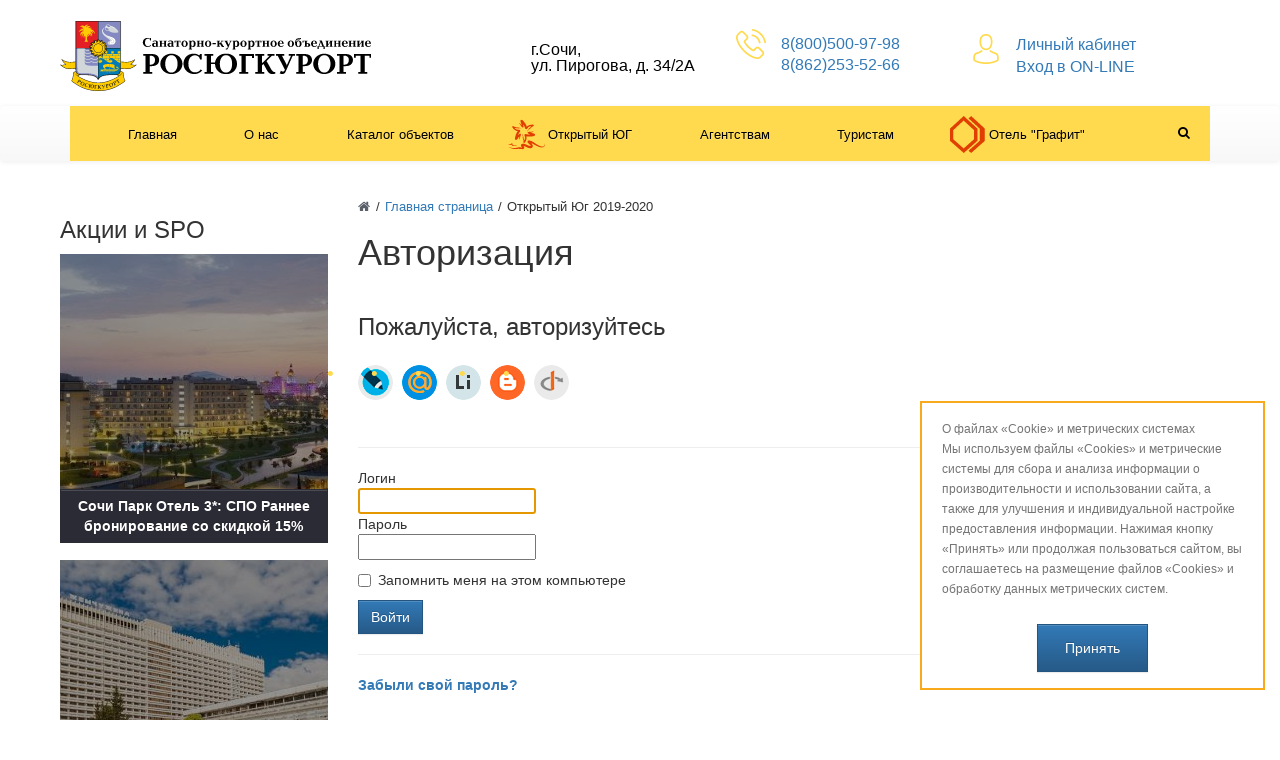

--- FILE ---
content_type: text/html; charset=UTF-8
request_url: https://rukurort.ru/yug-2019-2020/
body_size: 49194
content:


<!DOCTYPE html>
<html>
<head>
    <title>Открытый Юг 2019-2020</title>
    <meta http-equiv="Content-Type" content="text/html; charset=UTF-8" />
<meta name="robots" content="index, follow" />
<meta name="keywords" content="Открытый Юг 2019-2020" />
<meta name="description" content="Открытый Юг 2019-2020" />
<link href="/bitrix/css/main/system.auth/flat/style.css?16733868515755" type="text/css" rel="stylesheet"/>
<link href="/bitrix/js/ui/design-tokens/dist/ui.design-tokens.css?171646995426358" type="text/css" rel="stylesheet"/>
<link href="/bitrix/js/ui/fonts/opensans/ui.font.opensans.css?16733880962555" type="text/css" rel="stylesheet"/>
<link href="/bitrix/js/main/popup/dist/main.popup.bundle.css?175085251831694" type="text/css" rel="stylesheet"/>
<link href="/bitrix/components/bitrix/socserv.auth.form/templates/flat/style.css?16733876592838" type="text/css" rel="stylesheet"/>
<link href="/bitrix/templates/gotravel_default/assets/lib/fancybox3/jquery.fancybox.css?151299798413798" type="text/css" rel="stylesheet" data-template-style="true"/>
<link href="/bitrix/templates/gotravel_default/assets/css/style.css?1724919758148555" type="text/css" rel="stylesheet" data-template-style="true"/>
<link href="/bitrix/templates/gotravel_default/assets/css/owl.carousel.css?151299798417368" type="text/css" rel="stylesheet" data-template-style="true"/>
<link href="/bitrix/templates/gotravel_default/assets/css/animate.min.css?151636686152536" type="text/css" rel="stylesheet" data-template-style="true"/>
<link href="/bitrix/templates/gotravel_default/assets/css/header.css?168379214613156" type="text/css" rel="stylesheet" data-template-style="true"/>
<link href="/bitrix/templates/gotravel_default/assets/css/sidebar.css?15129979843485" type="text/css" rel="stylesheet" data-template-style="true"/>
<link href="/bitrix/templates/gotravel_default/assets/css/footer.css?15129979843175" type="text/css" rel="stylesheet" data-template-style="true"/>
<link href="/bitrix/templates/gotravel_default/assets/css/content.css?1689592177136244" type="text/css" rel="stylesheet" data-template-style="true"/>
<link href="/bitrix/templates/gotravel_default/custom/style.css?155367760710351" type="text/css" rel="stylesheet" data-template-style="true"/>
<link href="/include/color.css?151870519614292" type="text/css" rel="stylesheet" data-template-style="true"/>
<link href="/bitrix/templates/.default/components/bitrix/news.list/action_left/style.css?1740035975353" type="text/css" rel="stylesheet" data-template-style="true"/>
<link href="/bitrix/components/scody/cookie/templates/.default/style.css?17627613671441" type="text/css" rel="stylesheet" data-template-style="true"/>
<link href="/bitrix/templates/gotravel_default/styles.css?17625280092384" type="text/css" rel="stylesheet" data-template-style="true"/>
<link href="/bitrix/templates/gotravel_default/template_styles.css?17625280091507" type="text/css" rel="stylesheet" data-template-style="true"/>
<script>if(!window.BX)window.BX={};if(!window.BX.message)window.BX.message=function(mess){if(typeof mess==='object'){for(let i in mess) {BX.message[i]=mess[i];} return true;}};</script>
<script>(window.BX||top.BX).message({"JS_CORE_LOADING":"Загрузка...","JS_CORE_NO_DATA":"- Нет данных -","JS_CORE_WINDOW_CLOSE":"Закрыть","JS_CORE_WINDOW_EXPAND":"Развернуть","JS_CORE_WINDOW_NARROW":"Свернуть в окно","JS_CORE_WINDOW_SAVE":"Сохранить","JS_CORE_WINDOW_CANCEL":"Отменить","JS_CORE_WINDOW_CONTINUE":"Продолжить","JS_CORE_H":"ч","JS_CORE_M":"м","JS_CORE_S":"с","JSADM_AI_HIDE_EXTRA":"Скрыть лишние","JSADM_AI_ALL_NOTIF":"Показать все","JSADM_AUTH_REQ":"Требуется авторизация!","JS_CORE_WINDOW_AUTH":"Войти","JS_CORE_IMAGE_FULL":"Полный размер"});</script>

<script src="/bitrix/js/main/core/core.js?1769514048537531"></script>

<script>BX.Runtime.registerExtension({"name":"main.core","namespace":"BX","loaded":true});</script>
<script>BX.setJSList(["\/bitrix\/js\/main\/core\/core_ajax.js","\/bitrix\/js\/main\/core\/core_promise.js","\/bitrix\/js\/main\/polyfill\/promise\/js\/promise.js","\/bitrix\/js\/main\/loadext\/loadext.js","\/bitrix\/js\/main\/loadext\/extension.js","\/bitrix\/js\/main\/polyfill\/promise\/js\/promise.js","\/bitrix\/js\/main\/polyfill\/find\/js\/find.js","\/bitrix\/js\/main\/polyfill\/includes\/js\/includes.js","\/bitrix\/js\/main\/polyfill\/matches\/js\/matches.js","\/bitrix\/js\/ui\/polyfill\/closest\/js\/closest.js","\/bitrix\/js\/main\/polyfill\/fill\/main.polyfill.fill.js","\/bitrix\/js\/main\/polyfill\/find\/js\/find.js","\/bitrix\/js\/main\/polyfill\/matches\/js\/matches.js","\/bitrix\/js\/main\/polyfill\/core\/dist\/polyfill.bundle.js","\/bitrix\/js\/main\/core\/core.js","\/bitrix\/js\/main\/polyfill\/intersectionobserver\/js\/intersectionobserver.js","\/bitrix\/js\/main\/lazyload\/dist\/lazyload.bundle.js","\/bitrix\/js\/main\/polyfill\/core\/dist\/polyfill.bundle.js","\/bitrix\/js\/main\/parambag\/dist\/parambag.bundle.js"]);
</script>
<script>BX.Runtime.registerExtension({"name":"ui.dexie","namespace":"BX.DexieExport","loaded":true});</script>
<script>BX.Runtime.registerExtension({"name":"fc","namespace":"window","loaded":true});</script>
<script>BX.Runtime.registerExtension({"name":"pull.protobuf","namespace":"BX","loaded":true});</script>
<script>BX.Runtime.registerExtension({"name":"rest.client","namespace":"window","loaded":true});</script>
<script>(window.BX||top.BX).message({"pull_server_enabled":"N","pull_config_timestamp":0,"shared_worker_allowed":"Y","pull_guest_mode":"N","pull_guest_user_id":0,"pull_worker_mtime":1744802681});(window.BX||top.BX).message({"PULL_OLD_REVISION":"Для продолжения корректной работы с сайтом необходимо перезагрузить страницу."});</script>
<script>BX.Runtime.registerExtension({"name":"pull.client","namespace":"BX","loaded":true});</script>
<script>BX.Runtime.registerExtension({"name":"pull","namespace":"window","loaded":true});</script>
<script>BX.Runtime.registerExtension({"name":"jquery","namespace":"window","loaded":true});</script>
<script>BX.Runtime.registerExtension({"name":"ui.design-tokens","namespace":"window","loaded":true});</script>
<script>BX.Runtime.registerExtension({"name":"ui.fonts.opensans","namespace":"window","loaded":true});</script>
<script>BX.Runtime.registerExtension({"name":"main.popup","namespace":"BX.Main","loaded":true});</script>
<script>BX.Runtime.registerExtension({"name":"popup","namespace":"window","loaded":true});</script>
<script>(window.BX||top.BX).message({"LANGUAGE_ID":"ru","FORMAT_DATE":"DD.MM.YYYY","FORMAT_DATETIME":"DD.MM.YYYY HH:MI:SS","COOKIE_PREFIX":"BITRIX_SM","SERVER_TZ_OFFSET":"10800","UTF_MODE":"Y","SITE_ID":"s1","SITE_DIR":"\/","USER_ID":"","SERVER_TIME":1769714622,"USER_TZ_OFFSET":0,"USER_TZ_AUTO":"Y","bitrix_sessid":"5b5c629a9c1573ba171ab03e5a62228e"});</script>


<script src="/bitrix/js/ui/dexie/dist/dexie.bundle.js?1750423961218847"></script>
<script src="/bitrix/js/main/core/core_frame_cache.js?176951404816019"></script>
<script src="/bitrix/js/pull/protobuf/protobuf.js?1673387134274055"></script>
<script src="/bitrix/js/pull/protobuf/model.js?167338713470928"></script>
<script src="/bitrix/js/rest/client/rest.client.js?167338767017414"></script>
<script src="/bitrix/js/pull/client/pull.client.js?174645213283861"></script>
<script src="/bitrix/js/main/jquery/jquery-1.12.4.min.js?167338811197163"></script>
<script src="/bitrix/js/redsign/devfunc/tools.js?16752933891726"></script>
<script src="/bitrix/js/main/popup/dist/main.popup.bundle.js?1769514048120171"></script>
<script>
					(function () {
						"use strict";

						var counter = function ()
						{
							var cookie = (function (name) {
								var parts = ("; " + document.cookie).split("; " + name + "=");
								if (parts.length == 2) {
									try {return JSON.parse(decodeURIComponent(parts.pop().split(";").shift()));}
									catch (e) {}
								}
							})("BITRIX_CONVERSION_CONTEXT_s1");

							if (cookie && cookie.EXPIRE >= BX.message("SERVER_TIME"))
								return;

							var request = new XMLHttpRequest();
							request.open("POST", "/bitrix/tools/conversion/ajax_counter.php", true);
							request.setRequestHeader("Content-type", "application/x-www-form-urlencoded");
							request.send(
								"SITE_ID="+encodeURIComponent("s1")+
								"&sessid="+encodeURIComponent(BX.bitrix_sessid())+
								"&HTTP_REFERER="+encodeURIComponent(document.referrer)
							);
						};

						if (window.frameRequestStart === true)
							BX.addCustomEvent("onFrameDataReceived", counter);
						else
							BX.ready(counter);
					})();
				</script>
<script>var RSDevFunc_BasketEndWord_end1 = '';var RSDevFunc_BasketEndWord_end2 = '';var RSDevFunc_BasketEndWord_end3 = '';</script>
<link href="/favicon.ico" rel="shortcut icon"  type="image/x-icon">
<meta http-equiv="X-UA-Compatible" content="IE=edge">
<meta name="viewport" content="width=device-width, initial-scale=1">
<script async type="text/javascript" src="//yastatic.net/share/share.js" charset="UTF-8"></script>
<link href="//fonts.googleapis.com/css?family=Open+Sans:300,400,600,800,300italic,300italic,400italic,600italic,800italic,700" rel="stylesheet" type="text/css">
<meta property="og:type" content="website">
<meta property="twitter:card" content="summary">
<meta property="og:site_name" content="rukurort.ru">
<meta property="og:url" content="https://rukurort.ru/yug-2019-2020/">
<meta property="og:title" content="Открытый Юг 2019-2020">
<meta property="og:description" content="Открытый Юг 2019-2020">
<!-- dev2fun module opengraph -->
<meta property="og:title" content="Открытый Юг 2019-2020"/>
<meta property="og:description" content="Открытый Юг 2019-2020"/>
<meta property="og:url" content="https://rukurort.ru/yug-2019-2020/"/>
<meta property="og:type" content="website"/>
<meta property="og:site_name" content="rukurort.ru"/>
<!-- /dev2fun module opengraph -->



<script src="/bitrix/templates/gotravel_default/assets/lib/jquery/jquery-3.1.1.min.js?151299798486713"></script>
<script src="/bitrix/templates/gotravel_default/assets/lib/bootstrap/bootstrap.js?151299798469038"></script>
<script src="/bitrix/templates/gotravel_default/assets/lib/owlcarousel2/owl.carousel.min.js?151299798442860"></script>
<script src="/bitrix/templates/gotravel_default/assets/lib/fancybox3/jquery.fancybox.js?1512997984109677"></script>
<script src="/bitrix/templates/gotravel_default/assets/js/jquery.maskedinput.js?15302818224313"></script>
<script src="/bitrix/templates/gotravel_default/assets/js/script.js?151635976315931"></script>
<script src="/bitrix/templates/gotravel_default/custom/script.js?16940043851062"></script>
<script src="/bitrix/components/scody/cookie/templates/.default/script.js?17627613671160"></script>


<!-- Latest compiled and minified CSS -->
<link rel="stylesheet" href="https://maxcdn.bootstrapcdn.com/bootstrap/3.3.5/css/bootstrap.min.css">

<!-- Optional theme -->
<link rel="stylesheet" href="https://maxcdn.bootstrapcdn.com/bootstrap/3.3.5/css/bootstrap-theme.min.css">
<link rel="stylesheet" href="https://cdnjs.cloudflare.com/ajax/libs/bootstrap-datetimepicker/4.17.37/css/bootstrap-datetimepicker.min.css" />

<link rel="stylesheet" href="https://cdnjs.cloudflare.com/ajax/libs/font-awesome/4.7.0/css/font-awesome.min.css">

<script src="https://cdnjs.cloudflare.com/ajax/libs/moment.js/2.10.6/moment.min.js"></script>   

<script src="https://maxcdn.bootstrapcdn.com/bootstrap/3.3.5/js/bootstrap.min.js"></script>

<script src="https://cdnjs.cloudflare.com/ajax/libs/bootstrap-datetimepicker/4.17.37/js/bootstrap-datetimepicker.min.js"></script>

<!--script type="text/javascript">
            $(document).ready(function ()
            {
                if ($.datepicker)
                {
                    $.datepicker.regional['ru'] = {
                        closeText      : 'Закрыть',
                        prevText       : '&#x3c;Пред',
                        nextText       : 'След&#x3e;',
                        currentText    : 'Сегодня',
                        monthNames     : ['Январь', 'Февраль', 'Март', 'Апрель', 'Май', 'Июнь',
                            'Июль', 'Август', 'Сентябрь', 'Октябрь', 'Ноябрь', 'Декабрь'],
                        monthNamesShort: ['Янв', 'Фев', 'Мар', 'Апр', 'Май', 'Июн',
                            'Июл', 'Авг', 'Сен', 'Окт', 'Ноя', 'Дек'],
                        dayNames       : ['воскресенье', 'понедельник', 'вторник', 'среда', 'четверг', 'пятница', 'суббота'],
                        dayNamesShort  : ['вск', 'пнд', 'втр', 'срд', 'чтв', 'птн', 'сбт'],
                        dayNamesMin    : ['Вс', 'Пн', 'Вт', 'Ср', 'Чт', 'Пт', 'Сб'],
                        dateFormat     : 'dd.mm.yy',
                        firstDay       : 1,
                        isRTL          : false
                    };
                    $.datepicker.setDefaults($.datepicker.regional['ru']);
                    $('#daterange').daterangepicker({format: 'DD/MM/YYYY'});
                    $('.daterangepicker').hide();
                }
            });

            var projectPath = "/";
            var urlPrefix = "https://www.rukurort.ru/";
            var path2Main = "/website/riviera/template/";
        </script-->

<link rel="alternate" type="application/rss+xml" title="Новости rukurort.ru" href="/news/rss.php" />
<meta name="yandex-verification" content="e4bb97587d89ec4f" />



<script src="//code.jivosite.com/widget/F2xZmsSaNe" async></script>
	<!-- {/literal} END JIVOSITE CODE -->
<meta name="yandex-verification" content="7a96bb5564838e07" />
</head>
<body>
    <div id="panel"></div>
    <div id="svg-icons"><svg version="1.1"  xmlns="http://www.w3.org/2000/svg"  xmlns:xlink="http://www.w3.org/1999/xlink"  /></div>
    <div class="wrapper">
        
<header class="b-header">
    <div class="b-header__logo">
        <a class="b-aclogo" href="/">
<img src="/upload/logo.svg" alt="РосЮгКурорт" />
</a>
    </div>
	
	    <div class="b-header__contacts">
        <a href="/contacts"> </a>
<div class="b-accontacts">
	<div class="b-accontacts__adress">
 <br> <br>
		 г.Сочи,  <br>
		ул. Пирогова, д. 34/2А
<br>




	</div>
</div>    </div>
		




    <div class="b-header__contacts">
        



        <a href="tel:+78005009798" style="line-height: 20px;"><img src="/bitrix/templates/gotravel_default/images/phone.svg" style="width: 30px; float:left; margin-top: 15px; margin-right: 15px;" alt=""> <br>8(800)500-97-98</a>


<br>
<a href="tel:+78622535266">8(862)253-52-66</a>


    </div>

    <div class="b-header__worktime mir">
  		




<br>

<div style=" margin-top: 0; ">
        <a href="https://online.rukurort.ru/Canary#" target="_blank" style="float: left; margin-right:15px;">
						<img src="/bitrix/templates/gotravel_default/images/avatar.svg" style="width: 30px;" alt="">
        </a>

		<a href="https://online.rukurort.ru/Canary#" target="_blank">Личный кабинет<br>Вход в ON-LINE</a>
</div>    </div>

		

		
		
</header>
<div class="b-mmenu navbar-default">
    <button type="button" class="b-mmenu__toggle navbar-toggle" data-toggle="collapse" data-target=".navbar-responsive-collapse">
        <span class="full-width-menu">Меню</span>
        <span class="icon-toggle">
            <span class="icon-bar"></span>
            <span class="icon-bar"></span>
            <span class="icon-bar"></span>
        </span>
    </button>
    <div class="container">
        <div class="collapse navbar-collapse navbar-responsive-collapse">
            <ul class="nav navbar-nav list-unstyled main-menu-nav" style="overflow: hidden;"><li class="dropdown other invisible"><a href="#">...</a><ul class="dropdown-menu list-unstyled dropdown-menu-right"></ul></li><li class="dropdown lvl1 " id="element0"><a href="/#" class="dropdown-toggle" data-toggle="dropdown">Главная</a><li class="dropdown lvl1 " id="element1"><a href="/company/" class="dropdown-toggle" data-toggle="dropdown">О нас<span class="hidden-md hidden-lg"><i></i></span></a><ul class="dropdown-menu list-unstyled"><li class=""><a href="/company">О компании</a><li class=""><a href="/company/reviews/">Отзывы клиентов</a><li class=""><a href="/company/emploeye/">Сотрудники</a><li class=""><a href="/company/licenses/">Наши документы</a><li class=""><a href="/company/smi-o-nas/">СМИ о нас</a><li class=""><a href="/company/license_work/">Политика обработки персональных данных</a><li class=""><a href="/news/">Новости</a><li class="dropdown-submenu "><a href="/contacts/">Контакты<span class="hidden-md hidden-lg"><i></i></span></a><ul class="dropdown-menu list-unstyled"><li class=""><a href="/contacts/?">Контактная информация</a><li class=""><a href="/contacts/nashi-oficy/">Наши партнёры</a></li></ul></li></ul><li class="dropdown lvl1 " id="element12"><a href="/hotels/" class="dropdown-toggle" data-toggle="dropdown">Каталог объектов<span class="hidden-md hidden-lg"><i></i></span></a><ul class="dropdown-menu list-unstyled"><li class=""><a href="/action/">Акции</a><li class=""><a href="/new_object/">Новые объекты</a></li></ul><li class="dropdown lvl1 " id="element15"><a href="/yug/" class="dropdown-toggle" data-toggle="dropdown"><div class="menu-icon"><img src="/bitrix/templates/gotravel_default/images/yug-red.svg" /></div>Открытый ЮГ</a><li class="dropdown lvl1 " id="element16"><a href="/agenstvam/" class="dropdown-toggle" data-toggle="dropdown">Агентствам<span class="hidden-md hidden-lg"><i></i></span></a><ul class="dropdown-menu list-unstyled"><li class=""><a href="/agenstvam/obraztsy-zayavleniy-na-vozvrat/">Образцы заявлений на возврат</a><li class=""><a href="/agenstvam">Информация агентствам</a><li class=""><a href="/agenstvam/agentskiy-dogovor-rosyugkurort-sko-g-sochi/">Агентский договор</a><li class=""><a href="/agenstvam/polozhenie-ob-agentskom-voznagrazhdenii/">Положение об агентском вознаграждении</a><li class=""><a href="/agenstvam/prays-list/">Прайс-лист</a><li class=""><a href="/agenstvam/nashi-dokumenty/">Наши документы</a><li class=""><a href="/agenstvam/informatsiya-po-vaucheram/">Информация по ваучерам</a><li class=""><a href="/agenstvam/kurortnyy-sbor/">Курортный сбор</a></li></ul><li class="dropdown lvl1 " id="element25"><a href="/turistam/" class="dropdown-toggle" data-toggle="dropdown">Туристам<span class="hidden-md hidden-lg"><i></i></span></a><ul class="dropdown-menu list-unstyled"><li class=""><a href="/turistam/obraztsy-zayavleniy-na-vozvrat/">Образцы заявлений на возврат</a><li class=""><a href="/turistam/dogovor-o-realizatsii-turisticheskogo-produkta/">Договор о реализации туристского продукта</a><li class=""><a href="/turistam/sposoby-oplaty/">Способы оплаты</a><li class=""><a href="/turistam/pamyatka-turistu/">Памятка туристу</a><li class=""><a href="/turistam/finansovye-garantii/">Финансовые гарантии</a><li class=""><a href="/turistam/prays-list/">Прайс-лист</a><li class=""><a href="/turistam/polzovatelskoe-soglashenie/">Пользовательское соглашение</a><li class=""><a href="/turistam/politika-konfidentsialnosti/">Политика обработки персональных данных</a><li class=""><a href="/turistam/svedeniya-o-poryadke-i-srokakh-predyavleniya-turistom-pretenziy/">Сведения о порядке и сроках предъявления туристом претензий</a><li class=""><a href="/turistam/kurortnyy-sbor/">Курортный сбор</a><li class=""><a href="https://rukurort.ru/zhurnalist/">Программа "Журналист"</a><li class=""><a href="https://rukurort.ru/moya-profsoyuznaya-karta/">Моя профсоюзная карта</a></li></ul><li class="dropdown lvl1 " id="element38"><a href="https://rukurort.ru/hotels/grafit/" class="dropdown-toggle" data-toggle="dropdown"><div class="menu-icon"><img src="/bitrix/templates/gotravel_default/images/grafit.svg" /></div>Отель "Графит"</a><li class="dropdown lvl1 " id="element39"><a href="" class="dropdown-toggle" data-toggle="dropdown"></a></ul>        </div>
        <!-- Search Block --><ul class="nav navbar-nav navbar-border-bottom navbar-right list-unstyled search-bar"><li><i class="search fa search-btn lupa"></i><div class="search-open"><form action="/search/"><div class="input-group animated fadeInDown"><input type="text" name="q" class="form-control" placeholder="Поиск"><span class="input-group-btn"><button class="btn btn-primary" name="s" type="submit">Искать</button></span><div class="search-close"></div></div></form></div></li></ul><!-- End Search Block -->
    </div>
</div>
        <div class="b-page has-sidebar">
                <div class="b-page__title">
            <div class="row">
                <div class="col col-md-12">
                    <div class="js-brcrtitle">
                        <ul id="breadcrumbs" class="list-unstyled clearfix" itemscope itemtype="http://schema.org/BreadcrumbList"><li class="main" itemscope itemprop="itemListElement" itemtype="http://schema.org/ListItem"><a itemprop="item" href="/"><i title="" itemprop="name"></i></a></li><li><span>/</span></li><li itemscope itemprop="itemListElement" itemtype="http://schema.org/ListItem"><a itemprop="item" href="/" title="Главная страница"><span itemprop="name">Главная страница</span></a></li><li> / </li><li itemscope itemprop="itemListElement" itemtype="http://schema.org/ListItem"><span itemprop="name">Открытый Юг 2019-2020</span></li></ul>                    </div>
                    <div class="js-ttl">
                        <div class="page-header"><h1>Авторизация</h1></div>
						
                    </div>
                </div>
            </div>
        </div>
                        <aside class="b-page__sidebar hidden-xs">


<h3>Акции и SPO</h3>



<div class="tours action_left">
    <div class="">

        

        <div class="row">
                                			<div class="tour col-md-12 " id="bx_3218110189_17371">
                <a class="tour__link clearfix" href="/action/sochi-park-otel-3-spo-rannee-bronirovanie-so-skidkoy-15/">
                                            <div class="tour__imgdiv">
                            <img class="tour__img" src="/upload/iblock/de2/7b1uur1hm8a8qpzyjqs1yxo7jifb2frw.jpg" alt="Сочи Парк Отель 3*: СПО Раннее бронирование со скидкой 15%" title="Сочи Парк Отель 3*: СПО Раннее бронирование со скидкой 15%">
                        </div>
                                        <div class="tour__info">
                        						<div class="tour__info_line tour__info_name"><strong></strong></div>
                                            </div>
                    <div class="tour__info_bot">
                                                    <div class="tour__info_bot_price">
                                                                                    </div>
                                                												<div class="tour__info_bot_line"><button class="btn btn-primary"><strong>Сочи Парк Отель 3*: СПО Раннее бронирование со скидкой 15% </strong></button></div>                                            </div>
                </a>
            </div>
                                			<div class="tour col-md-12 " id="bx_3218110189_17268">
                <a class="tour__link clearfix" href="/action/gk-zhemchuzhina-4-spo-luchshaya-tsena-ot-8000-r-za-nomer-s-zavtrakom/">
                                            <div class="tour__imgdiv">
                            <img class="tour__img" src="/upload/iblock/7ef/dx89ifks7j34i90iuqpwnjvzc35hxrwv.jpg" alt="ГК Жемчужина 4* СПО Лучшая цена, от 8000 Р за номер с завтраком" title="ГК Жемчужина 4* СПО Лучшая цена, от 8000 Р за номер с завтраком">
                        </div>
                                        <div class="tour__info">
                        						<div class="tour__info_line tour__info_name"><strong></strong></div>
                                            </div>
                    <div class="tour__info_bot">
                                                    <div class="tour__info_bot_price">
                                                                                    </div>
                                                												<div class="tour__info_bot_line"><button class="btn btn-primary"><strong>ГК Жемчужина 4* СПО Лучшая цена, от 8000 Р за номер с завтраком </strong></button></div>                                            </div>
                </a>
            </div>
                                			<div class="tour col-md-12 " id="bx_3218110189_13474">
                <a class="tour__link clearfix" href="/action/aktsiya-krymskie-kanikuly-v-sanatorii-ay-petri-i-dyulber-ot-2850-rub/">
                                            <div class="tour__imgdiv">
                            <img class="tour__img" src="/upload/iblock/551/0v4gltr5qv82igvyvkw785dw1r8p6slj.jpg" alt="Акция &quot;Крымские каникулы&quot; в санатории Ай-&quot;Петри&quot; и &quot;Дюльбер&quot; от 2850 руб" title="Акция &quot;Крымские каникулы&quot; в санатории Ай-&quot;Петри&quot; и &quot;Дюльбер&quot; от 2850 руб">
                        </div>
                                        <div class="tour__info">
                        						<div class="tour__info_line tour__info_name"><strong></strong></div>
                                            </div>
                    <div class="tour__info_bot">
                                                    <div class="tour__info_bot_price">
                                                                                    </div>
                                                												<div class="tour__info_bot_line"><button class="btn btn-primary"><strong>Акция &quot;Крымские каникулы&quot; в санатории Ай-&quot;Петри&quot; и &quot;Дюльбер&quot; от 2850 руб </strong></button></div>                                            </div>
                </a>
            </div>
                                			<div class="tour col-md-12 " id="bx_3218110189_17153">
                <a class="tour__link clearfix" href="/action/spo-zelro_health/">
                                            <div class="tour__imgdiv">
                            <img class="tour__img" src="/upload/iblock/0e1/d9xz7mxzw9mk3mmuwvkmvixf04f7jbl1.jpg" alt="Сан. Зеленая Роща: СПО «Три сезона здоровья» от 4800 Р/чел/сутки. Период действия с 20.09.25 по 31.05.26 " title="Сан. Зеленая Роща: СПО «Три сезона здоровья» от 4800 Р/чел/сутки. Период действия с 20.09.25 по 31.05.26 ">
                        </div>
                                        <div class="tour__info">
                        						<div class="tour__info_line tour__info_name"><strong></strong></div>
                                            </div>
                    <div class="tour__info_bot">
                                                    <div class="tour__info_bot_price">
                                                                                    </div>
                                                												<div class="tour__info_bot_line"><button class="btn btn-primary"><strong>Сан. Зеленая Роща: СПО «Три сезона здоровья» от 4800 Р/чел/сутки. Период действия с 20.09.25 по 31.05.26  </strong></button></div>                                            </div>
                </a>
            </div>
                                			<div class="tour col-md-12 " id="bx_3218110189_16244">
                <a class="tour__link clearfix" href="/action/avangard_spou/">
                                            <div class="tour__imgdiv">
                            <img class="tour__img" src="/upload/iblock/913/i6c37vj7h1fy1f2awqob3kb873fxjl5t.jpg" alt="Сан. Авангард СПО Открытый Юг, от 6694 Р/чел./сутки. Период действия с 01.11.25 по 27.12.25 и с 08.01.26 по 15.04.26" title="Сан. Авангард СПО Открытый Юг, от 6694 Р/чел./сутки. Период действия с 01.11.25 по 27.12.25 и с 08.01.26 по 15.04.26">
                        </div>
                                        <div class="tour__info">
                        						<div class="tour__info_line tour__info_name"><strong></strong></div>
                                            </div>
                    <div class="tour__info_bot">
                                                    <div class="tour__info_bot_price">
                                                                                    </div>
                                                												<div class="tour__info_bot_line"><button class="btn btn-primary"><strong>Сан. Авангард СПО Открытый Юг, от 6694 Р/чел./сутки. Период действия с 01.11.25 по 27.12.25 и с 08.01.26 по 15.04.26 </strong></button></div>                                            </div>
                </a>
            </div>
                                			<div class="tour col-md-12 " id="bx_3218110189_17181">
                <a class="tour__link clearfix" href="/action/uvzmorie-open_yug-2026/">
                                            <div class="tour__imgdiv">
                            <img class="tour__img" src="/upload/iblock/d7d/isf7047sbjsasotrkp25p08rfzd7w3mm.jpg" alt="САНАТОРИЙ «ЮЖНОЕ ВЗМОРЬЕ», программа «Открытый Юг» 2026, от 5290 Р/чел/сутки. Период действия с 12.01.26 по 31.05.26 и с 01.10.26 по 25.12.26" title="САНАТОРИЙ «ЮЖНОЕ ВЗМОРЬЕ», программа «Открытый Юг» 2026, от 5290 Р/чел/сутки. Период действия с 12.01.26 по 31.05.26 и с 01.10.26 по 25.12.26">
                        </div>
                                        <div class="tour__info">
                        						<div class="tour__info_line tour__info_name"><strong></strong></div>
                                            </div>
                    <div class="tour__info_bot">
                                                    <div class="tour__info_bot_price">
                                                                                    </div>
                                                												<div class="tour__info_bot_line"><button class="btn btn-primary"><strong>САНАТОРИЙ «ЮЖНОЕ ВЗМОРЬЕ», программа «Открытый Юг» 2026, от 5290 Р/чел/сутки. Период действия с 12.01.26 по 31.05.26 и с 01.10.26 по 25.12.26 </strong></button></div>                                            </div>
                </a>
            </div>
                </div>

                            
        
<div class="mid-line footer">
    <div class="mid-line__hr"></div>
    </div>

    </div>
    <div class="clearfix"></div>
</div>

			        </aside>
                <div class="b-page__content">

<div class="bx-authform">



	<h3 class="bx-title">Пожалуйста, авторизуйтесь</h3>

<script>
function BxSocServPopup(id)
{
	var content = BX("bx_socserv_form_"+id);
	if(content)
	{
		var popup = BX.PopupWindowManager.create("socServPopup"+id, BX("bx_socserv_icon_"+id), {
			autoHide: true,
			closeByEsc: true,
			angle: {offset: 24},
			content: content,
			offsetTop: 3
		});

		popup.show();

		var input = BX.findChild(content, {'tag':'input', 'attribute':{'type':'text'}}, true);
		if(input)
		{
			input.focus();
		}

		var button = BX.findChild(content, {'tag':'input', 'attribute':{'type':'submit'}}, true);
		if(button)
		{
			button.className = 'btn btn-primary';
		}
	}
}
</script>

<div class="bx-authform-social">
	<ul>
		<li>
			<a id="bx_socserv_icon_Livejournal" class="livejournal bx-authform-social-icon" href="javascript:void(0)" onclick="BxSocServPopup('Livejournal')" title="Livejournal"></a>
				<div id="bx_socserv_form_Livejournal" class="bx-authform-social-popup">
				<form action="/yug-2019-2020/?login=yes" method="post">
					
<span class="bx-ss-icon livejournal"></span>
<input type="text" name="OPENID_IDENTITY_LIVEJOURNAL" value="" size="20" />
<span>.livejournal.com</span>
<input type="hidden" name="sessid" id="sessid" value="5b5c629a9c1573ba171ab03e5a62228e" />
<input type="hidden" name="auth_service_error" value="" />
<input type="submit" class="button" name="" value="Войти" />
										<input type="hidden" name="auth_service_id" value="Livejournal" />
				</form>
			</div>
			</li>
		<li>
			<a id="bx_socserv_icon_MailRuOpenID" class="openid-mail-ru bx-authform-social-icon" href="javascript:void(0)" onclick="BxSocServPopup('MailRuOpenID')" title="Mail.Ru OpenID"></a>
				<div id="bx_socserv_form_MailRuOpenID" class="bx-authform-social-popup">
				<form action="/yug-2019-2020/?login=yes" method="post">
					
<span class="bx-ss-icon openid-mail-ru"></span>
<input type="text" name="OPENID_IDENTITY_MAILRU" value="" size="20" />
<span>@mail.ru</span>
<input type="hidden" name="sessid" id="sessid_1" value="5b5c629a9c1573ba171ab03e5a62228e" />
<input type="hidden" name="auth_service_error" value="" />
<input type="submit" class="button" name="" value="Войти" />
										<input type="hidden" name="auth_service_id" value="MailRuOpenID" />
				</form>
			</div>
			</li>
		<li>
			<a id="bx_socserv_icon_Liveinternet" class="liveinternet bx-authform-social-icon" href="javascript:void(0)" onclick="BxSocServPopup('Liveinternet')" title="Liveinternet"></a>
				<div id="bx_socserv_form_Liveinternet" class="bx-authform-social-popup">
				<form action="/yug-2019-2020/?login=yes" method="post">
					
<span class="bx-ss-icon liveinternet"></span>
<span>liveinternet.ru/users/</span>
<input type="text" name="OPENID_IDENTITY_LIVEINTERNET" value="" size="15" />
<input type="hidden" name="sessid" id="sessid_2" value="5b5c629a9c1573ba171ab03e5a62228e" />
<input type="hidden" name="auth_service_error" value="" />
<input type="submit" class="button" name="" value="Войти" />
										<input type="hidden" name="auth_service_id" value="Liveinternet" />
				</form>
			</div>
			</li>
		<li>
			<a id="bx_socserv_icon_Blogger" class="blogger bx-authform-social-icon" href="javascript:void(0)" onclick="BxSocServPopup('Blogger')" title="Blogger"></a>
				<div id="bx_socserv_form_Blogger" class="bx-authform-social-popup">
				<form action="/yug-2019-2020/?login=yes" method="post">
					
<span class="bx-ss-icon blogger"></span>
<input type="text" name="OPENID_IDENTITY_BLOGGER" value="" size="20" />
<span>.blogspot.com</span>
<input type="hidden" name="sessid" id="sessid_3" value="5b5c629a9c1573ba171ab03e5a62228e" />
<input type="hidden" name="auth_service_error" value="" />
<input type="submit" class="button" name="" value="Войти" />
										<input type="hidden" name="auth_service_id" value="Blogger" />
				</form>
			</div>
			</li>
		<li>
			<a id="bx_socserv_icon_OpenID" class="openid bx-authform-social-icon" href="javascript:void(0)" onclick="BxSocServPopup('OpenID')" title="OpenID"></a>
				<div id="bx_socserv_form_OpenID" class="bx-authform-social-popup">
				<form action="/yug-2019-2020/?login=yes" method="post">
					
<span class="bx-ss-icon openid"></span>
<span>OpenID:</span>
<input type="text" name="OPENID_IDENTITY_OPENID" value="" size="30" />
<input type="hidden" name="sessid" id="sessid_4" value="5b5c629a9c1573ba171ab03e5a62228e" />
<input type="hidden" name="auth_service_error" value="" />
<input type="submit" class="button" name="" value="Войти" />
										<input type="hidden" name="auth_service_id" value="OpenID" />
				</form>
			</div>
			</li>
	</ul>
</div>

	<hr class="bxe-light">

	<form name="form_auth" method="post" target="_top" action="/yug-2019-2020/?login=yes">

		<input type="hidden" name="AUTH_FORM" value="Y" />
		<input type="hidden" name="TYPE" value="AUTH" />
		<input type="hidden" name="backurl" value="/yug-2019-2020/" />

		<div class="bx-authform-formgroup-container">
			<div class="bx-authform-label-container">Логин</div>
			<div class="bx-authform-input-container">
				<input type="text" name="USER_LOGIN" maxlength="255" value="" />
			</div>
		</div>
		<div class="bx-authform-formgroup-container">
			<div class="bx-authform-label-container">Пароль</div>
			<div class="bx-authform-input-container">
				<input type="password" name="USER_PASSWORD" maxlength="255" autocomplete="off" />
			</div>
		</div>


		<div class="bx-authform-formgroup-container">
			<div class="checkbox">
				<label class="bx-filter-param-label">
					<input type="checkbox" id="USER_REMEMBER" name="USER_REMEMBER" value="Y" />
					<span class="bx-filter-param-text">Запомнить меня на этом компьютере</span>
				</label>
			</div>
		</div>
		<div class="bx-authform-formgroup-container">
			<input type="submit" class="btn btn-primary" name="Login" value="Войти" />
		</div>
	</form>

	<hr class="bxe-light">

	<noindex>
		<div class="bx-authform-link-container">
			<a href="/yug-2019-2020/?forgot_password=yes" rel="nofollow"><b>Забыли свой пароль?</b></a>
		</div>
	</noindex>


</div>

<script>
try{document.form_auth.USER_LOGIN.focus();}catch(e){}
</script>


</div> <!-- b-page__content -->

			<div class="container" style="    max-height: 300px;">
				<div class="row">
                    <div class="col-sm-12">
						<!-- Yandex.RTB -->
						<script>window.yaContextCb=window.yaContextCb||[]</script>
						<script src="https://yandex.ru/ads/system/context.js" async></script>
						
						
						<!-- Yandex.RTB R-A-1203544-1 -->
						<div id="yandex_rtb_R-A-1203544-1"></div>
						<script>window.yaContextCb.push(()=>{
						  Ya.Context.AdvManager.render({
							renderTo: 'yandex_rtb_R-A-1203544-1',
							blockId: 'R-A-1203544-1'
						  })
						})</script>
					</div>
				</div>
			</div>

    </div> <!-- b-page -->
		<footer>



			<div class="container">
				<div class="row">
                    <div class="col-sm-12 col-md-5 sm-top_footer">
                        <div class="row">
                			<div class="col col-sm-7 col-md-6 col-xs-6 foot-xxs-12">
                				<div class="block_logo">
                					<div class="footer_logo_wrap logo"><a class="b-aclogo" href="/"> <img src="/upload/logo.svg" alt="РосЮгКурорт"> </a> <br>
 Любое копирование, воспроизведение или цитирование (полное или частичное) фото материала или текста разрешается только с письменного согласия владельца сайта.<br></div>
                				</div>
                			</div>
                			<div class="col col-sm-5 col-md-6 col-xs-6 foot-xxs-12">
                				<div class="box contacts">
                					<div class="row">
                						<div class="col-sm-2 col-md-2 col-xs-1 foot-xxs-2">
                							<svg class="icon-svg svg-location"><use xlink:href="#svg-location"></use></svg>
                						</div>
                						<div class="col-sm-10 col-md-10 col-xs-11 in roboto foot-xxs-10"><div class="phone">
 <a href="tel:88005009798"><span style="font-size: 12pt;">8 (800) 500-97-98</span></a>
</div>
<div class="phone">
 <a href="tel:88622918131"><span style="font-size: 12pt; margin-top: -5px;">8 (862) 291-81-31</span></a><br>
	<a href="tel:88622535266"><span style="font-size: 12pt; margin-top: -5px;">8 (862) 253-52-66</span></a>
</div>
<div>
	 354008, г. Сочи, ул. Пирогова, д. 34/2 А
</div>
<div>
	 E-mail: <a href="mailto:booking@rukurort.ru">booking@rukurort.ru</a>
</div>
 <br>                						</div>
                					</div>
                				</div>
                            </div>
                        </div>
          			</div>
                    <div class="col-sm-12 col-md-7 sm-bot_footer">
                        <div class="row">
        					<div class="col col-sm-4 col-md-3 col-xs-6 foot-xxs-12">
                                <div class="footer-text-block bottom_subs">
                                                                            <div class="footer-block-title">Подписаться на новости</div>

<a href="/newsletter/"><button class="btn btn-info">Рассылка компании</button></a>

<br><br>

<a href="/email_subscribe/"><button class="btn btn-info">Новости сайта</button></a>

















                                                                    </div>
        					</div>
        					<div class="col col-sm-3 col-md-3 col-xs-6 foot-xxs-12">
								<br><br>
								<iframe src="https://yandex.ru/sprav/widget/rating-badge/1095946365" width="150" height="50" frameborder="0"></iframe>
							</div>
        					<div class="col col-sm-5 col-md-6 col-xs-6 foot-xxs-12">
                                <div class="footer-text-block social_icons">
                                    <div class="footer-block-title">Мы в соцсетях:</div>
<a href="https://vk.com/public57436028" target="_blank"><img src="/images/vk.png"></a>
<a href="https://www.youtube.com/channel/UC9DwPUGu8qH6SH1bd24xf0Q" target="_blank"><img src="/images/youtube1.png"></a>
<a href="https://max.ru/u/f9LHodD0cOL_DvNVmK_kIFlWS_MsTn-Ojs7EDKWm24zyS89n9vAeQccMaUE" target="_blank"><img src="/images/max.png"></a>


                                </div>
                                <div class="footer-text-block social_icons">
                                    <div class="footer-block-title">Платежные системы:</div>

<a target="_blank" href="" rel="nofollow"><img src="/bitrix/templates/gotravel_default/images/card-mir.png"></a>
<a target="_blank" href="https://www.uniteller.ru/" rel="nofollow"><img src="/bitrix/templates/gotravel_default/images/uniteller.svg" style="height: 30px;"></a>


<a target="_blank" href="" rel="nofollow"><img src="/bitrix/templates/gotravel_default/images/sbp.png" style="height: 30px;"></a>                                </div>
                            </div>
                        </div>
            		</div>
				</div>
			</div>
			<div class="footer_copyright">
				<div class="container">
					<div class="row">
						<div class="col col-lg-7 col-md-8"><span class="all_rights">2011 - 2026 © АО "СКО "РОСЮГКУРОРТ"<br>
 <br>

Информация об условиях обработки и о наличии запретов и условий на обработку неограниченным кругом лиц персональных данных, разрешенных субъектом персональных данных для распространения: <br> <br>

Передача (кроме предоставления доступа) персональных данных оператором неограниченному кругу лиц: Запрещена
 <br> <br>
Обработка (кроме получения доступа) персональных данных неограниченным кругом лиц: Запрещена
 <br> <br>
Условия, при которых полученные персональные данные могут передаваться оператором, осуществляющим обработку персональных данных, по сети: Отсутствуют</span></div>
						<div class="col col-lg-2 col-md-4 alright "><span id="bx-composite-banner"></span>

<!-- Yandex.Metrika informer -->
<a href="https://metrika.yandex.ru/stat/?id=47715334&amp;from=informer" target="_blank" rel="nofollow">
    <img src="https://informer.yandex.ru/informer/47715334/3_1_FFFFFFFF_FFFFFFFF_0_pageviews"
         style="width:88px; height:31px; border:0;"
         alt="Яндекс.Метрика"
         title="Яндекс.Метрика: данные за сегодня (просмотры, визиты и уникальные посетители)"
        class="ym-advanced-informer" data-cid="47715334" data-lang="ru"/>
</a>
<!-- /Yandex.Metrika informer -->

<!-- Yandex.Metrika counter -->
<script type="text/javascript">
    (function(m,e,t,r,i,k,a){
        m[i]=m[i]||function(){(m[i].a=m[i].a||[]).push(arguments)};
        m[i].l=1*new Date();
        for (var j = 0; j < document.scripts.length; j++) {if (document.scripts[j].src === r) { return; }}
        k=e.createElement(t),a=e.getElementsByTagName(t)[0],k.async=1,k.src=r,a.parentNode.insertBefore(k,a)
    })(window, document,'script','https://mc.yandex.ru/metrika/tag.js?id=47715334', 'ym');

    ym(47715334, 'init', {ssr:true, webvisor:true, clickmap:true, accurateTrackBounce:true, trackLinks:true});
</script>
<noscript><div><img src="https://mc.yandex.ru/watch/47715334" style="position:absolute; left:-9999px;" alt="" /></div></noscript>
<!-- /Yandex.Metrika counter -->





							

						</div>
                        						<div class="col col-lg-3 col-md-12 alright hidden-xs"><span class="alfa_title"><a class="aprimary" href="http://www.3nv.ru/" target="_blank" rel="nofollow">Создание сайта</a> - Новые Технологии</span></div>
					</div>
				</div>
			</div>
		</footer>

	</div><!-- wrapper -->

&nbsp;
<script class="js-tourgallery__close-btn" type="text/template" style="display: none;">
    <a class="fancybox-item fancybox-close">
            <svg class="icon-svg"><use xmlns:xlink="http://www.w3.org/1999/xlink" xlink:href="#svg-cross"></use></svg>
    </a>'
</script>

<script>
    var template_path = '/bitrix/templates/gotravel_default';
    $('#svg-icons').setHtmlByUrl({url:template_path+'/assets/img/icons.svg?1'});
</script>

	

	

	
<script type="text/javascript" src="https://cdnjs.cloudflare.com/ajax/libs/noUiSlider/10.1.0/nouislider.min.js"></script>





	

<div class="widget_cookie widget_cookie__style2 cookie__hide" id="cookie_ef7a6f3d5f2d84baf86a82a6828ea0dd"
     style=""
>
    <div class="widget_cookie__text">О файлах «Cookie» и метрических системах<br>

Мы используем файлы «Cookies» и метрические системы для сбора и анализа информации о производительности и использовании сайта, а также для улучшения и индивидуальной настройке предоставления информации. Нажимая кнопку «Принять» или продолжая пользоваться сайтом, вы <a href="https://rukurort.ru/company/license_work/"> соглашаетесь на размещение файлов «Cookies» и обработку данных метрических систем.</a></div>
    <button class="widget_cookie__btn-close-cookie btn btn-primary" onclick="cookie_cookie_ef7a6f3d5f2d84baf86a82a6828ea0dd.acceptCookies('cookie_ef7a6f3d5f2d84baf86a82a6828ea0dd')"
            style=""
    >Принять</button>

    <script>
        // Запуск алгоритма с передачей настроек
        const cookie_cookie_ef7a6f3d5f2d84baf86a82a6828ea0dd = new CookieManager({
            containerId: 'cookie_ef7a6f3d5f2d84baf86a82a6828ea0dd',
            cookieExpireDays: 30,
            checkCookieTimeout: 3000,
            cookieName: 'userConsent_cookie_ef7a6f3d5f2d84baf86a82a6828ea0dd',
            cookieValue: 'granted',
        });
    </script>
</div>

</body>
</html>


--- FILE ---
content_type: text/css
request_url: https://rukurort.ru/bitrix/templates/gotravel_default/assets/css/owl.carousel.css?151299798417368
body_size: 17368
content:
/* 
 *  Owl Carousel - Animate Plugin
 */
.owl-carousel .animated {
  -webkit-animation-duration: 1000ms;
  animation-duration: 1000ms;
  -webkit-animation-fill-mode: both;
  animation-fill-mode: both; }

.owl-carousel .owl-animated-in {
  z-index: 0; }

.owl-carousel .owl-animated-out {
  z-index: 1; }

.owl-carousel .fadeOut {
  -webkit-animation-name: fadeOut;
  animation-name: fadeOut; }

@-webkit-keyframes fadeOut {
  0% {
    opacity: 1; }
  100% {
    opacity: 0; } }

@keyframes fadeOut {
  0% {
    opacity: 1; }
  100% {
    opacity: 0; } }

/* 
 * 	Owl Carousel - Auto Height Plugin
 */
.owl-height {
  -webkit-transition: height 500ms ease-in-out;
  transition: height 500ms ease-in-out; }

/* 
 *  Core Owl Carousel CSS File
 */
.owl-carousel {
  display: none;
  width: 100%;
  -webkit-tap-highlight-color: transparent;
  /* position relative and z-index fix webkit rendering fonts issue */
  position: relative;
  z-index: 1; }
  .owl-carousel .owl-stage {
    position: relative;
    -ms-touch-action: pan-Y; }
  .owl-carousel .owl-stage:after {
    content: ".";
    display: block;
    clear: both;
    visibility: hidden;
    line-height: 0;
    height: 0; }
  .owl-carousel .owl-stage-outer {
    position: relative;
    overflow: hidden;
    /* fix for flashing background */
    -webkit-transform: translate3d(0px, 0px, 0px); }
  .owl-carousel .owl-item {
    position: relative;
    min-height: 1px;
    float: left;
    -webkit-backface-visibility: hidden;
    -webkit-tap-highlight-color: transparent;
    -webkit-touch-callout: none; }
  .owl-carousel .owl-item img {
    width: auto;
    height: auto; }
  .owl-carousel .owl-nav.disabled,
  .owl-carousel .owl-dots.disabled {
    display: none; }
  .owl-carousel .owl-nav .owl-prev,
  .owl-carousel .owl-nav .owl-next,
  .owl-carousel .owl-dot {
    cursor: pointer;
    cursor: hand;
    -webkit-user-select: none;
    -moz-user-select: none;
    -ms-user-select: none;
    user-select: none; }
  .owl-carousel.owl-loaded {
    display: block; }
  .owl-carousel.owl-loading {
    opacity: 0;
    display: block; }
  .owl-carousel.owl-hidden {
    opacity: 0; }
  .owl-carousel.owl-refresh .owl-item {
    display: none; }
  .owl-carousel.owl-drag .owl-item {
    -webkit-user-select: none;
    -moz-user-select: none;
    -ms-user-select: none;
    user-select: none; }
  .owl-carousel.owl-grab {
    cursor: move;
    cursor: -webkit-grab;
    cursor: -o-grab;
    cursor: -ms-grab;
    cursor: grab; }
  .owl-carousel.owl-rtl {
    direction: rtl; }
  .owl-carousel.owl-rtl .owl-item {
    float: right; }

/* No Js */
.no-js .owl-carousel {
  display: block; }

@media (max-width: 767px) {
  .owl .owl-nav {
    display: none; } }

/* 
 * 	Owl Carousel - Lazy Load Plugin
 */
.owl-carousel .owl-item .owl-lazy {
  opacity: 0;
  -webkit-transition: opacity 400ms ease;
  transition: opacity 400ms ease; }

/* 
 * 	Owl Carousel - Video Plugin
 */
.owl-carousel .owl-video-wrapper {
  position: relative;
  height: 100%;
  background: #000; }

.owl-carousel .owl-video-play-icon {
  position: absolute;
  height: 80px;
  width: 80px;
  left: 50%;
  top: 50%;
  margin-left: -40px;
  margin-top: -40px;
  background: url("owl.video.play.png") no-repeat;
  cursor: pointer;
  z-index: 1;
  -webkit-backface-visibility: hidden;
  -webkit-transition: scale 100ms ease;
  transition: scale 100ms ease; }

.owl-carousel .owl-video-play-icon:hover {
  -webkit-transition: scale(1.3, 1.3);
  transition: scale(1.3, 1.3); }

.owl-carousel .owl-video-playing .owl-video-tn,
.owl-carousel .owl-video-playing .owl-video-play-icon {
  display: none; }

.owl-carousel .owl-video-tn {
  opacity: 0;
  height: 100%;
  background-position: center center;
  background-repeat: no-repeat;
  background-size: contain;
  -webkit-transition: opacity 400ms ease;
  transition: opacity 400ms ease; }

.owl-carousel .owl-video-frame {
  position: relative;
  z-index: 1;
  height: 100%;
  width: 100%; }

/* base styles */
/* nav */
.owl .owl-item,
.owlslider .owl-item {
  padding-bottom: 1px;
  padding-left: 1px; }

.owl > .item > a > video,
.owl_banners > .item > a > video,
.owl_banners2 > .item > a > video,
.owlslider > .item > a > video {
  display: block; }

.owl .owl-item,
.owl_banners .owl-item,
.owl_banners2 .owl-item,
.owlslider .owl-item {
  -webkit-backface-visibility: visible; }

.owl .owl-nav div,
.owl_banners .owl-nav div,
.owl_banners2 .owl-nav div,
.owlslider .owl-nav div {
  display: inline-block;
  cursor: pointer;
  color: #fff;
  background-color: #bbbfc8;
  -webkit-transition: all .2s ease-in-out 0s;
  transition: all .2s ease-in-out 0s; }
  .owl .owl-nav div:hover,
  .owl_banners .owl-nav div:hover,
  .owl_banners2 .owl-nav div:hover,
  .owlslider .owl-nav div:hover {
    color: #000;
    background-color: #ffda4e; }
  .owl .owl-nav div span,
  .owl_banners .owl-nav div span,
  .owl_banners2 .owl-nav div span,
  .owlslider .owl-nav div span {
    display: inline-block;
    font-family: FontAwesome;
    font-weight: normal;
    font-style: normal;
    font-size: 16px;
    padding: 4px 12px; }

.owl .owl-nav div.prev span:after,
.owl_banners .owl-nav div.prev span:after,
.owl_banners2 .owl-nav div.prev span:after,
.owlslider .owl-nav div.prev span:after {
  content: "\f104"; }

.owl .owl-nav div.next,
.owl_banners .owl-nav div.next,
.owl_banners2 .owl-nav div.next,
.owlslider .owl-nav div.next {
  margin-left: 8px; }
  .owl .owl-nav div.next span:after,
  .owl_banners .owl-nav div.next span:after,
  .owl_banners2 .owl-nav div.next span:after,
  .owlslider .owl-nav div.next span:after {
    content: "\f105"; }

@media (max-width: 1209px) {
  .owl_banners .owl-item .item.text .info,
  .owl_banners2 .owl-item .item.text .info {
    width: 70%; }
    .owl_banners .owl-item .item.text .info .name,
    .owl_banners2 .owl-item .item.text .info .name {
      font-size: 3.5vw; }
      .owl_banners .owl-item .item.text .info .name p,
      .owl_banners2 .owl-item .item.text .info .name p {
        line-height: 5.5vw; }
    .owl_banners .owl-item .item.text .info .descr,
    .owl_banners2 .owl-item .item.text .info .descr {
      display: none; } }

@media (max-width: 991px) {
  .owl_banners .owl-item .item img,
  .owl_banners2 .owl-item .item img {
    height: 250px;
    max-width: none; }
  .owl_banners .owl-item .item.text .info,
  .owl_banners2 .owl-item .item.text .info {
    width: 100%; } }

@media (max-width: 767px) {
  .owl_banners .owl-item .item img,
  .owl_banners2 .owl-item .item img {
    height: 175px;
    max-width: none; } }

/* dots */
.owl .owl-dots {
  display: none; }

.owl .mobilename,
.owl_banners .mobilename,
.owl_banners2 .mobilename {
  display: none;
  text-align: center;
  width: 100%;
  height: 100%;
  font-size: 5vw;
  line-height: 7.5vw; }
  .owl .mobilename p,
  .owl_banners .mobilename p,
  .owl_banners2 .mobilename p {
    display: table-cell;
    vertical-align: middle; }
    .owl .mobilename p span,
    .owl_banners .mobilename p span,
    .owl_banners2 .mobilename p span {
      text-transform: uppercase;
      padding-right: 7px;
      background-color: rgba(255, 255, 255, 0.8);
      border-top: 4px solid transparent;
      border-bottom: 4px solid transparent;
      text-decoration: none; }

.owl .owl-nav,
.owl_banners .owl-nav,
.owl_banners2 .owl-nav {
  text-align: right;
  margin-top: 10px; }
  .owl .owl-nav div,
  .owl_banners .owl-nav div,
  .owl_banners2 .owl-nav div {
    -webkit-transition: all .2s ease-in-out;
    transition: all .2s ease-in-out; }

.owl .disabled,
.owl_banners .disabled,
.owl_banners2 .disabled {
  opacity: .5;
  cursor: default; }

.owl.noscroll .owl-nav,
.owl_banners.noscroll .owl-nav,
.owl_banners2.noscroll .owl-nav {
  display: none; }

/* /base styles */
/* template "banners" */
/* nav */
.owl_banners,
.owl_banners2 {
  border-bottom: 2px solid #ffda4e; }
  .owl_banners .owl-nav,
  .owl_banners2 .owl-nav {
    position: relative; }
    .owl_banners .owl-nav div,
    .owl_banners2 .owl-nav div {
      position: absolute;
      border-radius: 27px; }
      .owl_banners .owl-nav div.prev,
      .owl_banners2 .owl-nav div.prev {
        left: 0; }
        .owl_banners .owl-nav div.prev > span,
        .owl_banners2 .owl-nav div.prev > span {
          padding: 5px 22px 7px 18px; }
      .owl_banners .owl-nav div.next,
      .owl_banners2 .owl-nav div.next {
        right: 0; }
        .owl_banners .owl-nav div.next > span,
        .owl_banners2 .owl-nav div.next > span {
          padding: 5px 18px 7px 22px; }
      .owl_banners .owl-nav div:hover,
      .owl_banners2 .owl-nav div:hover {
        background-color: #bbbfc8; }
      .owl_banners .owl-nav div span,
      .owl_banners2 .owl-nav div span {
        font-size: 39px;
        color: #fff;
        padding: 5px 19px; }

@media (min-width: 992px) {
  .owl_banners,
  .owl_banners2 {
    margin-bottom: 26px; } }

/* dots */
.withdots {
  position: relative;
  height: 310px; }
  .withdots .owl-dots {
    text-align: center;
    width: 100%; }
    .withdots .owl-dots .owl-dot {
      display: inline-block;
      padding: 5px;
      zoom: 1;
      *display: inline; }
      .withdots .owl-dots .owl-dot.active span {
        background: #ffcf1b; }
      .withdots .owl-dots .owl-dot:hover span {
        background: #ffda4e; }
      .withdots .owl-dots .owl-dot span {
        width: 10px;
        height: 10px;
        background: #bbbfc8;
        display: block;
        -webkit-backface-visibility: visible;
        -webkit-transition: opacity 200ms ease;
        transition: opacity 200ms ease;
        border-radius: 30px; }

.owl_banners,
.owl_banners2 {
  position: relative; }
  .owl_banners .owl-nav div,
  .owl_banners .owl-dots,
  .owl_banners2 .owl-nav div,
  .owl_banners2 .owl-dots {
    text-align: center;
    opacity: 0;
    -webkit-transition: all .2s ease-in-out;
    transition: all .2s ease-in-out; }
  .owl_banners .owl-nav,
  .owl_banners2 .owl-nav {
    margin: 0 auto; }
  .owl_banners .owl-dots,
  .owl_banners2 .owl-dots {
    position: absolute;
    bottom: 0;
    width: 100%; }
    .owl_banners .owl-dots .owl-dot,
    .owl_banners2 .owl-dots .owl-dot {
      display: inline-block;
      padding: 5px;
      zoom: 1;
      *display: inline; }
      .owl_banners .owl-dots .owl-dot.active span,
      .owl_banners2 .owl-dots .owl-dot.active span {
        background: #ffcf1b; }
      .owl_banners .owl-dots .owl-dot:hover span,
      .owl_banners2 .owl-dots .owl-dot:hover span {
        background: #ffda4e; }
      .owl_banners .owl-dots .owl-dot span,
      .owl_banners2 .owl-dots .owl-dot span {
        width: 10px;
        height: 10px;
        background: #bbbfc8;
        display: block;
        -webkit-backface-visibility: visible;
        -webkit-transition: opacity 200ms ease;
        transition: opacity 200ms ease;
        border-radius: 30px; }

@media (min-width: 768px) {
  .owl_banners:hover .owl-nav,
  .owl_banners2:hover .owl-nav,
  .withdots .owl-nav {
    margin-top: 0; }
    .owl_banners:hover .owl-nav div,
    .owl_banners2:hover .owl-nav div,
    .withdots .owl-nav div {
      opacity: 0.5; }
      .owl_banners:hover .owl-nav div:hover,
      .owl_banners2:hover .owl-nav div:hover,
      .withdots .owl-nav div:hover {
        opacity: 0.9; }
  .owl_banners:hover .owl-dots,
  .owl_banners2:hover .owl-dots,
  .withdots .owl-dots {
    opacity: 1; }
  .withdots {
    height: 300px; }
    .withdots .owl-dots {
      display: none; } }

@media (min-width: 1325px) {
  .owl_banners .owl-nav div.prev,
  .owl_banners2 .owl-nav div.prev {
    left: -54px; }
  .owl_banners .owl-nav div.next,
  .owl_banners2 .owl-nav div.next {
    right: -54px; } }

.owl_banners .owl-item,
.owl_banners2 .owl-item {
  -webkit-backface-visibility: visible; }
  .owl_banners .owl-item .container.abs,
  .owl_banners2 .owl-item .container.abs {
    position: absolute;
    top: 0;
    left: 0; }
  .owl_banners .owl-item .info,
  .owl_banners .owl-item .pic,
  .owl_banners2 .owl-item .info,
  .owl_banners2 .owl-item .pic {
    float: left; }
  .owl_banners .owl-item .info,
  .owl_banners2 .owl-item .info {
    width: 40%;
    padding-top: 2%; }
    .owl_banners .owl-item .info .name,
    .owl_banners2 .owl-item .info .name {
      display: block;
      font-size: 35px;
      color: #ffda4e;
      margin-bottom: 2%;
      overflow: hidden; }
    .owl_banners .owl-item .info .descr,
    .owl_banners2 .owl-item .info .descr {
      margin-bottom: 1%; }
  .owl_banners .owl-item .pic,
  .owl_banners2 .owl-item .pic {
    width: 60%; }
  .owl_banners .owl-item .item.text .name,
  .owl_banners .owl-item .item.text .descr,
  .owl_banners2 .owl-item .item.text .name,
  .owl_banners2 .owl-item .item.text .descr {
    overflow: hidden; }
    .owl_banners .owl-item .item.text .name p,
    .owl_banners .owl-item .item.text .descr p,
    .owl_banners2 .owl-item .item.text .name p,
    .owl_banners2 .owl-item .item.text .descr p {
      position: relative;
      display: inline;
      white-space: pre-wrap; }
      .owl_banners .owl-item .item.text .name p > span,
      .owl_banners .owl-item .item.text .descr p > span,
      .owl_banners2 .owl-item .item.text .name p > span,
      .owl_banners2 .owl-item .item.text .descr p > span {
        position: relative;
        z-index: 1; }
  .owl_banners .owl-item .item.text .name p,
  .owl_banners2 .owl-item .item.text .name p {
    line-height: 56px; }
    .owl_banners .owl-item .item.text .name p > span,
    .owl_banners2 .owl-item .item.text .name p > span {
      text-transform: uppercase;
      padding-right: 7px;
      background-color: rgba(255, 255, 255, 0.8);
      border-top: 4px solid transparent;
      border-bottom: 4px solid transparent; }
  .owl_banners .owl-item .item.text .descr,
  .owl_banners2 .owl-item .item.text .descr {
    padding-left: 0.3em;
    max-height: 116px;
    overflow: hidden; }
    .owl_banners .owl-item .item.text .descr p,
    .owl_banners2 .owl-item .item.text .descr p {
      color: #fff;
      font-size: 18px;
      line-height: 22px;
      border-left: none;
      background-color: rgba(0, 0, 0, 0.5); }
      .owl_banners .owl-item .item.text .descr p:after,
      .owl_banners2 .owl-item .item.text .descr p:after {
        content: "";
        position: absolute;
        top: -0.05em;
        right: 100%;
        bottom: -0.05em;
        width: 0.4em;
        background-color: rgba(0, 0, 0, 0.5); }
  .owl_banners .owl-item .item.product a .info .descr,
  .owl_banners .owl-item .item.product a .info .price,
  .owl_banners2 .owl-item .item.product a .info .descr,
  .owl_banners2 .owl-item .item.product a .info .price {
    color: #838383; }
  .owl_banners .owl-item .item.product a .info .buy,
  .owl_banners2 .owl-item .item.product a .info .buy {
    line-height: 28px; }
  .owl_banners .owl-item .item.product a .info .price,
  .owl_banners2 .owl-item .item.product a .info .price {
    float: left;
    font-size: 28px;
    color: #000;
    margin-right: 28px;
    padding-top: 3px; }
  .owl_banners .owl-item .item.product .mobiletext,
  .owl_banners2 .owl-item .item.product .mobiletext {
    font-size: 24px;
    height: 35px; }
    .owl_banners .owl-item .item.product .mobiletext .text,
    .owl_banners2 .owl-item .item.product .mobiletext .text {
      display: block;
      width: 100%;
      overflow: hidden; }
  .owl_banners .owl-item .item.video video,
  .owl_banners2 .owl-item .item.video video {
    display: block;
    width: 100%; }

@media (min-width: 1210px) {
  .owl_banners .owl-item .container.abs,
  .owl_banners2 .owl-item .container.abs {
    left: 50%;
    margin-left: -585px; } }

@media (min-width: 992px) and (max-width: 1209px) {
  .owl_banners .owl-item .container.abs,
  .owl_banners2 .owl-item .container.abs {
    left: 50%;
    margin-left: -485px; } }

@media (min-width: 768px) and (max-width: 991px) {
  .owl_banners .owl-item .container.abs,
  .owl_banners2 .owl-item .container.abs {
    left: 50%;
    margin-left: -375px; } }

/* /template "banners" */
/* template "banners2" */
.owl_banners2 .owl-item .heighter {
  height: 400px; }

.owl_banners2 .owl-item .item.text .image,
.owl_banners2 .owl-item .item.banner .image {
  background-position: center center;
  background-size: cover; }

.owl_banners2 .owl-item .item.product .info {
  width: 80%; }

.owl_banners2 .owl-item .item.product img {
  max-height: 400px; }

@media (max-width: 991px) {
  .owl_banners2 .owl-item .heighter {
    height: 250px; }
  .owl_banners2 .owl-item .item.product .info {
    width: 100%; }
  .owl_banners2 .owl-item .item.product img {
    max-height: 250px; } }

@media (max-width: 767px) {
  .owl_banners2 .mobilename {
    display: table; }
  .owl_banners2 {
    margin-bottom: 25px; }
    .owl_banners2 .owl-dots {
      position: absolute;
      opacity: 1;
      bottom: -40px; }
  .owl_banners2 .owl-item .heighter {
    height: 175px; }
  .owl_banners2 .owl-item .item.product .heighter {
    height: 140px; }
  .owl_banners2 .owl-item .item.product .info {
    width: 100%; }
  .owl_banners2 .owl-item .item.product .img {
    height: 140px;
    line-height: 140px; }
    .owl_banners2 .owl-item .item.product .img img {
      display: inline-block;
      width: auto;
      height: auto;
      max-width: 100%;
      max-height: 140px; } }

/* /template "banners2" */


--- FILE ---
content_type: text/css
request_url: https://rukurort.ru/bitrix/templates/gotravel_default/assets/css/footer.css?15129979843175
body_size: 3175
content:
footer {
  font-size: 12px;
  color: #838383;
  margin-top: 30px;
  border-top: 5px solid #ffda4e; }
  footer > .container {
    padding-top: 41px;
    padding-bottom: 51px; }
  footer .svg-location {
    width: 30px;
    height: 30px;
    fill: #ffda4e;
    margin-top: 1em; }
  footer .footer-text-block {
    margin-top: 13px; }
  footer .footer-block-title {
    margin-bottom: 2px; }
  footer .social_icons img {
    -webkit-transition: all 0s ease-in-out 0s;
    transition: all 0s ease-in-out 0s; }
    footer .social_icons img:hover {
      -webkit-transform: rotateY(360deg);
      transform: rotateY(360deg);
      -webkit-transition: all 0.5s ease-in-out 0s;
      transition: all 0.5s ease-in-out 0s; }
  footer .other_buttons_wrap {
    width: 60%;
    text-align: center;
    margin: 15px auto; }
    footer .other_buttons_wrap .btn {
      width: 100%;
      margin-bottom: 5px; }
  footer .block_logo {
    max-width: 255px; }
    @media (min-width: 768px) {
      footer .block_logo .footer_logo_wrap {
        max-width: 265px;
        height: 100px; }
        footer .block_logo .footer_logo_wrap svg {
          max-width: 85%;
          max-height: 100px; }
        footer .block_logo .footer_logo_wrap img {
          max-width: 85%;
          max-height: 90%;
          margin-bottom: 10px; } }
  footer .contacts {
    margin-top: 10px; }
    footer .contacts .phone {
      font-size: 20px; }
      footer .contacts .phone a {
        color: #555;
        font-weight: bold;
        text-decoration: none; }
    footer .contacts a {
      color: #838383;
      text-decoration: none; }
  footer .footer_copyright {
    padding: 23px 0;
    background-color: #f6f6f6; }
  @media (max-width: 560px) {
    footer .social_icons {
      float: left; }
    footer .foot-xxs-12 {
      width: 100%; }
    footer .foot-xxs-2 {
      width: 10%; }
    footer .foot-xxs-10 {
      width: 90%; } }
  @media (min-width: 768px) {
    footer .b-aclogo .b-aclogo__icon {
      display: block; }
    footer .b-aclogo .b-aclogo__text {
      display: block;
      margin-top: -13px;
      margin-left: 67px; } }

.flpl {
  fill: #ffda4e; }

.frpl {
  fill: #BBC0C7; }

.footer-fil3 {
  fill: #BBC0C7; }

.footer-fil2 {
  fill: #fff; }

@media (max-width: 1209px) {
  footer .other_buttons_wrap {
    width: 100%; } }

@media (max-width: 991px) {
  .sm-top_footer {
    margin-bottom: 30px; }
  .footer_copyright {
    padding: 15px 0px;
    line-height: 20px; }
  #bx-composite-banner {
    display: inline-block;
    margin-top: 10px;
    margin-bottom: 10px; } }

@media (min-width: 992px) {
  .footer_copyright .alright {
    text-align: right; } }

@media (max-width: 767px) {
  .sm-top_footer {
    margin-bottom: 0; }
  footer {
    margin-top: 15; }
    footer .col-sm-12.sm-bot_footer .col:last-child {
      margin-bottom: 0; }
    footer .col-sm-12 .col {
      margin-bottom: 20px; }
    footer > .container {
      padding-top: 15px;
      padding-bottom: 15px; }
    footer .footer-block-title {
      display: none; }
    footer .contacts,
    footer .footer-text-block {
      margin-top: 0; }
    footer .footer_copyright {
      padding: 10px 0; } }


--- FILE ---
content_type: text/css
request_url: https://rukurort.ru/bitrix/templates/gotravel_default/custom/style.css?155367760710351
body_size: 10351
content:
small {
    color: #000;
}

.rs-banners_infowrap {display:none;}

.news-list a.btn {font-size:25px;}

.b-accontacts {font-size: 16px;}
.b-header a {    font-size: 16px;}

/*.b-header .b-header__worktime {    width: 210px;}*/

.open_info {
    position: relative;
    font-weight: bold;
    cursor: pointer;
    padding: 5px 22px;
    background-color: #ffda4e;
}
.open_info:after {
    content: "+";
    position: absolute;
    top: 5px;
    left: 6px;
}

.open_info.active {
    background-color: #f6f6f6;
}
.open_info.active:after {
    content: "-";
}

h3.open_info {font-size:14px;}

.card_info ul {padding-left: 0px;}
.card_info ul li:before {content:none;}

.b-accontacts__phone {    padding-top: 5px;}


.input-group .form-control {    width: 99% !important;}
.input-group-btn {     vertical-align: top;}
.b-mmenu .search-close:before {line-height: 34px;}

/*.b-page__content td:nth-child(1) {padding-right:10px;}
.b-page__content td:nth-child(2) {padding-left:10px;}*/


.onlinerukurort {position: absolute;	right: 15px;	top: 20px;}

.afbf_submit_block {text-align: left !important;}


.slider-wrapper {
	position: relative;
    z-index: 1;
    top: -27.5px;
}


.slider .slider-item {
    display: block;
    position: relative;
}
.slider .slider-item {
    text-decoration: none;
    background-position: center top;
    background-repeat: no-repeat;
    background-size: cover;
    background-color: #33a9d9;
}

.slider .owl-prev, .slider .owl-next {
    width: 60px;
    height: 80px;
    margin-top: -40px;
    position: absolute;
    top: 50%;
    z-index: 1;
	border-radius: 0px 4px 4px 0px;
	text-align: center;
}
.slider .owl-prev:hover, .slider .owl-next:hover {
    background-color: #33a9d9;
    opacity: 1;
}
.slider .owl-prev i, .slider .owl-next i {
    font-size: 58px;
    color: #fff;
    line-height: 80px;
}
.slider .owl-prev {left:0px;}
.slider .owl-next {right:0px;}
.fa-angle-left:before {
    content: "\f104";
}
.fa-angle-right:before {
    content: "\f105";
}

.slider:hover .owl-next {
    right: 0px;
}


.slider .owl-dots {
    display: table;
    margin: -16px auto 0px;
    position: relative;
    top: -40px;
   /*background-color: rgba(255, 218, 78, 0.8);*/
    padding: 5px;
}
.slider .owl-dot {
    float: left;
    margin-right: 10px;
}
.slider .owl-dot span {
    width: 16px;
    height: 16px;
    display: block;
}
.slider .owl-dot span {
    border: 1px solid #fff;
    -moz-border-radius: 8px;
    -webkit-border-radius: 8px;
    -khtml-border-radius: 8px;
    border-radius: 8px;
	    background: red;
}
.slider .owl-dot.active span {
    background-color: white;
}

.feature {
line-height: 2.5;
}

.news-list__link {
    max-height: 100px;
}


.review__name:before {

	left: -35px;
}

.b-mmenu.navbar-default .navbar-nav > li > a {
padding: 17.5px 20px;
}

.b-mmenu.navbar-default .navbar-nav > li > a > .menu-icon > .icon-svg {
    left: 0px;
}

.data-table input {
    background: #ffda4e;
}

.data-table tr td {
    border: none
}

.tour__info_bot_line .btn {
    white-space: normal;
}

.tour_table tr td, .tour_table tr th {padding:5px;}



.mobile {display:none;}

@media (max-width: 768px) {
.notmobile {display:none;}
.mobile {display:block; text-align:center;}
}

@media (max-width: 480px) {
	.slider-wrapper {display:block;}
	.slider-wrapper {top:0px;}

	.slider-wrapper .owl-dots {display:none;}

	.b-header {text-align:center;}

	.b-header__logo {display:block !important;     margin-bottom: 10px;}
	.b-header__contacts {display:inline-block !important;}
	.b-header__worktime {display:inline-block !important; padding-top: 0px !important; }

	.b-header__contacts a img {margin-left: 25px !important;}

	footer {text-align:center;}

	footer .block_logo {    max-width: 100%;}
	footer .social_icons {float:none;     margin-top: 5px;}
	footer .social_icons a {margin: 5px;}
	footer .svg-location {display:none;}

}


.download_program {
    font-family: "helvetic_cond";
    font-size: 18px;
    line-height: 22px;
    text-align: center;
    color: #000;
    border-bottom: 1px solid #dadada;
    margin: 0 0 15px;
}
.program_cell {
    padding: 0 0 15px;
}
.name_program {
    position: relative;
    padding: 0 0 0 25px;
    display: inline-block;
    margin: 0 25px 0 0;
}
.name_program:after {
    content: "";
    position: absolute;
    top: 3px;
    left: 0;
    background: url(../images/download_icon.png) 0 0 no-repeat;
    width: 14px;
    height: 14px;
}
.link_format, link_formatpdf {
    position: relative;
    display: inline-block;
    margin: 0 25px 0 0;
    color: #005db5;
    border-bottom: 1px dashed #005db5;
	    text-decoration: none;
}
.link_format:after {
    content: "";
    position: absolute;
    top: 4px;
    right: -25px;
    background: url(../images/doc.png) 0 0 no-repeat;
    width: 18px;
    height: 19px;
    z-index: 4;
}


@media (min-width: 992px) {
.b-header:after {
border:none;
	}
}


.menu-icon img {
    position: absolute;
    top: 0;
    bottom: 0;
    left: 7px;
    right: auto;
    margin: auto;
    fill: #ffda4e;
    width: 37px;
    height: 37px;
}




a:hover .side__widget-text {
    color: #000;
}

.side__widget a:hover svg {
    fill: #000;
}


/*.b-detail-mainelement .panel-collapse table tr td {text-align:justify !important;}*/
.card_info {text-align:justify;}
.all_text {text-align:justify !important;}
.b-detail-mainelement-descr  {text-align:justify !important;}

.bx-yandex-map, .ymaps-map { width: 100% !important;}


table.edu {
	background: khaki;
    width: 100%;
}

table.edu tr td {
	border:0px;
    padding: 10px;
	font-weight: bold;
	font-size: 18px;
}
























/* форма поиска */
.search-form {
    background-color: #333333;
    color: white;
    padding: 10px 10px 0;
	min-height: 88px;
}
.search-form form {
    width: 100%;
}
.input-group {
    position: relative;
    display: table;
    border-collapse: separate;
}
.input-daterange input:last-child {
    border-radius: 0 3px 3px 0;
}
.input-daterange input:first-child {
    border-radius: 3px 0 0 3px;
}
.input-daterange input {
    text-align: center;
}
.search-form .form-group {
    padding-right: 20px;
}
@media (min-width: 768px)
{
.form-inline .form-group {
    display: inline-block;
    margin-bottom: 0;
    vertical-align: top;
}
}
.search-form label {
    font-weight: 400;
}
.input-daterange input:last-child {
    border-radius: 0 3px 3px 0;
}
.input-group .form-control, .input-group-addon, .input-group-btn {
    display: table-cell;
}
.search-form .form-group {
    padding-right: 20px;
}
.search-form label {
    font-weight: 400;
    color: #e5e5e5;
}
label {
    display: inline-block;
    max-width: 100%;
    margin-bottom: 5px;
    font-weight: 700;
}
.input-daterange input:last-child {
    border-radius: 0 3px 3px 0;
}
.input-group .form-control {
    position: relative;
    z-index: 2;
    float: left;
    width: 100%;
    margin-bottom: 0;
}
@media (min-width: 768px)
{
.form-inline .form-control {
    display: inline-block;
    width: auto;
    vertical-align: middle;
    color: #555;
}
}
.range-box {
    display: inline-block;
    vertical-align: middle;
}
.range-box {
    vertical-align: initial !important;
}
.range-input {
    display: inline-block;
    vertical-align: middle;
    width: 100px;
    height: 34px;
    padding: 6px 12px;
    margin: 0 0 10px;
    font-size: 14px;
    line-height: 1.42857143;
    color: #555;
    background-color: #fff;
    background-image: none;
    border: 1px solid #ccc;
    border-radius: 4px;
    box-shadow: inset 0 1px 1px rgba(0, 0, 0, 0.075);
    -webkit-transition: border-color ease-in-out .15s, box-shadow ease-in-out .15s;
    transition: border-color ease-in-out .15s, box-shadow ease-in-out .15s;
}
.noUi-target {
    background: #e1e1e1;
    border-radius: 2px;
}
.handle-counter {
    display: inline-block;
    margin-right: 20px;
}
.handle-counter label {
    margin-bottom: 10px;
    display: block;
    text-align: center;
}
.handle-counter .btn {
    padding: 0;
    width: 22px;
    height: 22px;
    margin-left: 3px;
    margin-right: 3px;
    line-height: 22px;
    background-color: #31b0d5;
    border-radius: 20px;
}
.handle-counter .btn {
    padding: 0;
    width: 22px;
    height: 22px;
    margin-left: 3px;
    margin-right: 3px;
    line-height: 22px;
    background-color: #31b0d5;
    border-radius: 20px;
}
.handle-counter div {
    display: inline-block;
    font-size: 17px;
    line-height: 16px;
    vertical-align: middle;
    color: #fff;
}
.btn {
    display: inline-block;
    padding: 6px 12px;
    margin-bottom: 0;
    font-size: 14px;
    font-weight: 400;
    line-height: 1.42857143;
    text-align: center;
    white-space: nowrap;
    vertical-align: middle;
    -ms-touch-action: manipulation;
    touch-action: manipulation;
    cursor: pointer;
    -webkit-user-select: none;
    -moz-user-select: none;
    -ms-user-select: none;
    user-select: none;
    background-image: none;
    border: 1px solid transparent;
    border-radius: 4px;
}
.controls-group .form-group:last-child {
    padding-right: 0px;
}
@media (min-width: 768px)
{
.form-inline .form-group {
    display: inline-block;
    margin-bottom: 0;
    vertical-align: top;
    color: #555;
}
}
.form-control {
    display: block;
    width: 100%;
    height: 34px !important;
    padding: 6px 12px;
    font-size: 14px;
    line-height: 1.42857143;
    color: #555;
    background-color: #fff;
    background-image: none;
    border: 1px solid #ccc;
    border-radius: 4px;
    box-shadow: inset 0 1px 1px rgba(0,0,0,0.075);
    -webkit-transition: border-color ease-in-out .15s, box-shadow ease-in-out .15s;
    transition: border-color ease-in-out .15s, box-shadow ease-in-out .15s;
}
.input-daterange {height: 31px !important;
    color: #555;}
.range-input {width: 70px;
    height: 21px;
    padding: 6px 10px 6px;
    font-size: 17px;
    position: relative;
    top: -1px;}
.zapros {font-size: 17px;}
.indent_right a, .telefon a strong, .indent_right strong a {color:#000;}

.afbf_item_pole {    margin: 10px 0px 10px;}
.afbf_submit_block input[type="submit"] {
width: auto;    height: auto;
}

/* форма поиска конец */



/* Главное меню на время, 2 длинных пункта */
.b-mmenu.navbar-default .navbar-nav > li > a {
    padding: 17.5px 10px;
}
.menu-icon img {
	left:-3px;
}


--- FILE ---
content_type: text/css
request_url: https://rukurort.ru/bitrix/components/scody/cookie/templates/.default/style.css?17627613671441
body_size: 1441
content:
.widget_cookie{width:100vw;padding:16px 20px;position:fixed;z-index:9999;bottom:0;right:0;background:#fff;transition:opacity 1.2s,transform 1.2s;flex-direction:column;align-items:center;border:2px solid var(--theme-color-primary, #63aa28)}.widget_cookie__style1{border-color:#63aa28}.widget_cookie__style1 .widget_cookie__btn-close-cookie{background-color:#63aa28}.widget_cookie__style2{border-color:#f8a91c}.widget_cookie__style2 .widget_cookie__btn-close-cookie{background-color:#f8a91c}.widget_cookie__style3{border-color:#e12a2a}.widget_cookie__style3 .widget_cookie__btn-close-cookie{background-color:#e12a2a}.widget_cookie__style4{border-color:#0082d1}.widget_cookie__style4 .widget_cookie__btn-close-cookie{background-color:#0082d1}.widget_cookie__style5{border-color:#159dba}.widget_cookie__style5 .widget_cookie__btn-close-cookie{background-color:#159dba}@media(min-width: 29.99875em){.widget_cookie{width:345px;bottom:30px;right:15px}}.widget_cookie__text{margin-bottom:0;color:rgba(25,25,25,.6);font-size:12px;font-weight:400;line-height:20px;padding-bottom:25px}.widget_cookie a{color:var(--theme-b-link)}.widget_cookie__btn-close-cookie{background-size:100% 100%;width:111px;height:48px;display:inline-block;cursor:pointer;transition:.3s;font-size:13px;line-height:19px}.widget_cookie .btn-close-cookie:hover{opacity:.5}.widget_cookie.cookie__hide{transition-delay:0s;opacity:0 !important;transform:translateY(20px) !important}


--- FILE ---
content_type: image/svg+xml
request_url: https://rukurort.ru/bitrix/templates/gotravel_default/images/uniteller.svg
body_size: 12136
content:
<?xml version="1.0" encoding="utf-8"?>
<!-- Generator: Adobe Illustrator 17.1.0, SVG Export Plug-In . SVG Version: 6.00 Build 0)  -->
<!DOCTYPE svg PUBLIC "-//W3C//DTD SVG 1.1//EN" "http://www.w3.org/Graphics/SVG/1.1/DTD/svg11.dtd">
<svg version="1.1" id="Layer_1" xmlns="http://www.w3.org/2000/svg" xmlns:xlink="http://www.w3.org/1999/xlink" x="0px" y="0px"
	 viewBox="0 0 76.9627 50.0109" enable-background="new 0 0 76.9627 50.0109" xml:space="preserve">
<g>
	<g>
		<defs>
			<path id="SVGID_1_" d="M58.1199,4.5619c2.6557-0.7513,5.3135-1.5034,7.9701-2.2538c2.6566-0.7498,5.3129-1.502,7.9719-2.2536
				c1.593-0.4507,2.9008,1.9493,2.9008,5.332c0,3.0717,0,6.1496,0,9.2217c0,3.0717,0,6.15,0,9.2248
				c0,3.3823-1.3063,5.7796-2.9008,5.3289c-2.6581-0.7517-5.3154-1.5052-7.9719-2.2569c-2.6563-0.7517-5.3129-1.5055-7.9701-2.2572
				c-1.5933-0.4508-2.8986-2.4814-2.8986-4.511c0-1.8449,0-3.6899,0-5.5347c0-1.842,0-3.6868,0-5.5323
				C55.2213,7.0405,56.526,5.0126,58.1199,4.5619"/>
		</defs>
		<clipPath id="SVGID_2_">
			<use xlink:href="#SVGID_1_"  overflow="visible"/>
		</clipPath>
		
			<linearGradient id="SVGID_3_" gradientUnits="userSpaceOnUse" x1="-210.9438" y1="107.5266" x2="-210.3645" y2="107.5266" gradientTransform="matrix(-50.9238 0 0 -32.2832 -10673.3779 3485.9104)">
			<stop  offset="0" style="stop-color:#003D41"/>
			<stop  offset="1" style="stop-color:#8FC575"/>
		</linearGradient>
		<rect x="55.2213" y="-0.3963" clip-path="url(#SVGID_2_)" fill="url(#SVGID_3_)" width="21.7415" height="30.0088"/>
	</g>
	<g>
		<defs>
			<path id="SVGID_4_" d="M18.8433,4.5619c-2.6568-0.7513-5.3135-1.5034-7.9702-2.2538c-2.6571-0.7498-5.3134-1.502-7.9728-2.2536
				C1.3071-0.3963,0,2.0037,0,5.3864c0,3.0717,0,6.1496,0,9.2217c0,3.0717,0,6.15,0,9.2248c0,3.3823,1.3063,5.7796,2.9002,5.3289
				c2.6584-0.7517,5.3152-1.5052,7.9728-2.2569c2.6559-0.7517,5.3126-1.5055,7.9702-2.2572
				c1.5926-0.4508,2.8976-2.4814,2.8976-4.511c0-1.8449,0-3.6899,0-5.5347c0-1.842,0-3.6868,0-5.5323
				C21.7409,7.0405,20.4367,5.0126,18.8433,4.5619"/>
		</defs>
		<clipPath id="SVGID_5_">
			<use xlink:href="#SVGID_4_"  overflow="visible"/>
		</clipPath>
		
			<linearGradient id="SVGID_6_" gradientUnits="userSpaceOnUse" x1="-206.5121" y1="126.0896" x2="-206.0417" y2="126.0896" gradientTransform="matrix(49.9204 0 0 32.2832 10320.0156 -4055.9673)">
			<stop  offset="0" style="stop-color:#7ED688"/>
			<stop  offset="1" style="stop-color:#C2F8A8"/>
		</linearGradient>
		<rect x="0" y="-0.3963" clip-path="url(#SVGID_5_)" fill="url(#SVGID_6_)" width="21.7409" height="30.0088"/>
	</g>
	<g>
		<defs>
			<path id="SVGID_7_" d="M44.1031,4.5619c1.3285-0.7513,2.6566-1.5034,3.9854-2.2538c1.3281-0.7498,2.6563-1.502,3.986-2.2536
				c0.7963-0.4507,1.4504,1.9493,1.4504,5.332c0,3.0717,0,6.1496,0,9.2217c0,3.0717,0,6.15,0,9.2248
				c0,3.3823-0.6531,5.7796-1.4504,5.3289c-1.3291-0.7517-2.6575-1.5052-3.986-2.2569c-1.3281-0.7517-2.6566-1.5055-3.9854-2.2572
				c-0.7963-0.4508-1.4486-2.4814-1.4486-4.511c0-1.8449,0-3.6899,0-5.5347c0-1.842,0-3.6868,0-5.5323
				C42.6546,7.0405,43.3065,5.0126,44.1031,4.5619"/>
		</defs>
		<clipPath id="SVGID_8_">
			<use xlink:href="#SVGID_7_"  overflow="visible"/>
		</clipPath>
		
			<linearGradient id="SVGID_9_" gradientUnits="userSpaceOnUse" x1="-213.4505" y1="107.5266" x2="-212.744" y2="107.5266" gradientTransform="matrix(-24.0253 0 0 -32.2832 -5077.0571 3485.9104)">
			<stop  offset="0" style="stop-color:#005741"/>
			<stop  offset="1" style="stop-color:#8FC575"/>
		</linearGradient>
		<rect x="42.6546" y="-0.3963" clip-path="url(#SVGID_8_)" fill="url(#SVGID_9_)" width="10.8703" height="30.0088"/>
	</g>
	<g>
		<defs>
			<path id="SVGID_10_" d="M32.8592,4.5619c-1.3279-0.7513-2.6567-1.5034-3.9851-2.2538c-1.3284-0.7498-2.6563-1.502-3.986-2.2536
				c-0.7967-0.4507-1.4503,1.9493-1.4503,5.332c0,3.0717,0,6.1496,0,9.2217c0,3.0717,0,6.15,0,9.2248
				c0,3.3823,0.6531,5.7796,1.4503,5.3289c1.3292-0.7517,2.6576-1.5052,3.986-2.2569c1.3284-0.7517,2.6568-1.5055,3.9851-2.2572
				c0.7967-0.4508,1.449-2.4814,1.449-4.511c0-1.8449,0-3.6899,0-5.5347c0-1.842,0-3.6868,0-5.5323
				C34.3082,7.0405,33.6563,5.0126,32.8592,4.5619"/>
		</defs>
		<clipPath id="SVGID_11_">
			<use xlink:href="#SVGID_10_"  overflow="visible"/>
		</clipPath>
		
			<linearGradient id="SVGID_12_" gradientUnits="userSpaceOnUse" x1="-204.3817" y1="126.0896" x2="-203.8931" y2="126.0896" gradientTransform="matrix(25.3638 0 0 32.2832 5212.6006 -4055.9673)">
			<stop  offset="0" style="stop-color:#65BD6F"/>
			<stop  offset="1" style="stop-color:#C2F8A8"/>
		</linearGradient>
		<rect x="23.4378" y="-0.3963" clip-path="url(#SVGID_11_)" fill="url(#SVGID_12_)" width="10.8704" height="30.0088"/>
	</g>
	<g>
		<defs>
			<path id="SVGID_13_" d="M39.5465,4.5619c0.1989-0.7513,0.3979-1.5034,0.5966-2.2538c0.1994-0.7498,0.398-1.502,0.597-2.2536
				c0.1193-0.4507,0.2174,1.9493,0.2174,5.332c0,3.0717,0,6.1496,0,9.2217c0,3.0717,0,6.15,0,9.2248
				c0,3.3823-0.0981,5.7796-0.2174,5.3289c-0.1989-0.7517-0.3976-1.5052-0.597-2.2569c-0.1988-0.7517-0.3977-1.5055-0.5966-2.2572
				c-0.1192-0.4508-0.2169-2.4814-0.2169-4.511c0-1.8449,0-3.6899,0-5.5347c0-1.842,0-3.6868,0-5.5323
				C39.3296,7.0405,39.4274,5.0126,39.5465,4.5619"/>
		</defs>
		<clipPath id="SVGID_14_">
			<use xlink:href="#SVGID_13_"  overflow="visible"/>
		</clipPath>
		
			<linearGradient id="SVGID_15_" gradientUnits="userSpaceOnUse" x1="-239.0345" y1="107.5181" x2="-238.1297" y2="107.5181" gradientTransform="matrix(-3.6737 0 0 -32.2838 -837.1835 3485.7012)">
			<stop  offset="0" style="stop-color:#187041"/>
			<stop  offset="1" style="stop-color:#F5F8FF"/>
		</linearGradient>
		<rect x="39.3296" y="-0.3963" clip-path="url(#SVGID_14_)" fill="url(#SVGID_15_)" width="1.6279" height="30.0088"/>
	</g>
	<g>
		<defs>
			<path id="SVGID_16_" d="M37.4161,4.5619c-0.1989-0.7513-0.3982-1.5034-0.597-2.2538c-0.1988-0.7498-0.3977-1.502-0.597-2.2536
				c-0.1193-0.4507-0.2169,1.9493-0.2169,5.332c0,3.0717,0,6.1496,0,9.2217c0,3.0717,0,6.15,0,9.2248
				c0,3.3823,0.0976,5.7796,0.2169,5.3289c0.1993-0.7517,0.3982-1.5052,0.597-2.2569c0.1989-0.7517,0.3977-1.5055,0.597-2.2572
				c0.1193-0.4508,0.2171-2.4814,0.2171-4.511c0-1.8449,0-3.6899,0-5.5347c0-1.842,0-3.6868,0-5.5323
				C37.6331,7.0405,37.5354,5.0126,37.4161,4.5619"/>
		</defs>
		<clipPath id="SVGID_17_">
			<use xlink:href="#SVGID_16_"  overflow="visible"/>
		</clipPath>
		
			<linearGradient id="SVGID_18_" gradientUnits="userSpaceOnUse" x1="-188.7766" y1="126.0896" x2="-187.8712" y2="126.0896" gradientTransform="matrix(5.472 0 0 32.2832 1068.9882 -4055.9673)">
			<stop  offset="0" style="stop-color:#4BA354"/>
			<stop  offset="1" style="stop-color:#F6F6FB"/>
		</linearGradient>
		<rect x="36.0051" y="-0.3963" clip-path="url(#SVGID_17_)" fill="url(#SVGID_18_)" width="1.6281" height="30.0088"/>
	</g>
</g>
<path fill="#4D4D4D" d="M67.3291,40.291c-0.1564-0.026-0.3396-0.0463-0.5457-0.0636c-0.2032-0.0146-0.4296-0.0234-0.6735-0.0234
	c-0.7609,0.0026-1.4692,0.0697-2.1192,0.1945c-0.6507,0.1276-1.2225,0.2876-1.7131,0.4847v8.9185h2.3693v-7.4899
	c0.1506-0.061,0.331-0.1073,0.5398-0.1423c0.2088-0.0319,0.4237-0.0494,0.6445-0.0494c0.1943,0,0.3803,0.0114,0.5632,0.0374
	c0.1826,0.0236,0.3483,0.0584,0.4995,0.1018L67.3291,40.291z"/>
<path fill="#4D4D4D" d="M61.0807,42.7242c-0.1777-0.5228-0.4357-0.97-0.7813-1.3474c-0.3424-0.3743-0.7664-0.6652-1.2662-0.8648
	c-0.502-0.2037-1.0768-0.3054-1.7269-0.308c-0.6848,0.0026-1.2977,0.1219-1.8347,0.3602c-0.537,0.2377-0.9931,0.5745-1.3676,1.0102
	c-0.3745,0.4352-0.6617,0.9492-0.8561,1.5471c-0.1977,0.5953-0.2935,1.2546-0.2965,1.9771c0,0.726,0.1019,1.3879,0.3049,1.989
	c0.2032,0.5978,0.5019,1.1144,0.9028,1.5502c0.3982,0.4384,0.8912,0.7751,1.4803,1.0132c0.5928,0.2351,1.2749,0.3571,2.0499,0.3599
	c0.4561,0,0.9005-0.0288,1.3297-0.0872c0.4296-0.0579,0.8275-0.1361,1.1933-0.2377c0.3627-0.1016,0.6793-0.2209,0.9435-0.3544
	l-0.6793-1.7765c-0.2236,0.1158-0.4758,0.2205-0.7637,0.3076c-0.2845,0.0902-0.5833,0.1595-0.9001,0.2091
	c-0.3163,0.049-0.6328,0.0754-0.9491,0.0754c-0.4613,0-0.8736-0.0754-1.2364-0.2262c-0.3661-0.1512-0.6652-0.3804-0.9004-0.6855
	c-0.2322-0.3049-0.3862-0.6853-0.4585-1.144l6.0442-0.819c0.0173-0.1392,0.0351-0.6703,0.0351-0.8011
	C61.3477,43.8302,61.2575,43.2465,61.0807,42.7242z M55.1114,44.5934c0.0148-0.5865,0.1133-1.0769,0.2962-1.472
	c0.1829-0.3972,0.4327-0.6938,0.7489-0.8939c0.3166-0.2002,0.6824-0.2992,1.0978-0.2992c0.3686,0,0.6848,0.0787,0.9521,0.2382
	c0.27,0.1569,0.4761,0.3949,0.6211,0.7084c0.1453,0.3162,0.2208,0.7083,0.2208,1.1789L55.1114,44.5934z"/>
<rect x="49.6174" y="36.1279" fill="#4D4D4D" width="2.369" height="13.6739"/>
<rect x="45.7783" y="36.1279" fill="#4D4D4D" width="2.3687" height="13.6739"/>
<path fill="#4D4D4D" d="M44.5459,42.7242c-0.1768-0.5228-0.4351-0.97-0.7809-1.3474c-0.3425-0.3743-0.7662-0.6652-1.2656-0.8648
	c-0.5023-0.2037-1.0769-0.3054-1.7274-0.308c-0.685,0.0026-1.2978,0.1219-1.8348,0.3602c-0.5374,0.2377-0.9928,0.5745-1.3672,1.0102
	c-0.3747,0.4352-0.6619,0.9492-0.8568,1.5471c-0.1971,0.5953-0.293,1.2546-0.2957,1.9771c0,0.726,0.1016,1.3879,0.3044,1.989
	c0.2034,0.5978,0.5025,1.1144,0.9028,1.5502c0.3982,0.4384,0.8915,0.7751,1.4809,1.0132c0.5922,0.2351,1.2744,0.3571,2.0496,0.3599
	c0.4559,0,0.9001-0.0288,1.3297-0.0872c0.4296-0.0579,0.8271-0.1361,1.1932-0.2377c0.3627-0.1016,0.679-0.2209,0.9432-0.3544
	l-0.679-1.7765c-0.2236,0.1158-0.4761,0.2205-0.7637,0.3076c-0.2845,0.0902-0.5833,0.1595-0.8998,0.2091
	c-0.3162,0.049-0.6332,0.0754-0.9492,0.0754c-0.4617,0-0.8741-0.0754-1.2368-0.2262c-0.3665-0.1512-0.6652-0.3804-0.9001-0.6855
	c-0.2325-0.3049-0.3864-0.6853-0.4589-1.144l6.0446-0.819c0.0172-0.1392,0.0348-0.6703,0.0348-0.8011
	C44.8132,43.8302,44.7236,43.2465,44.5459,42.7242z M38.5771,44.5934c0.0145-0.5865,0.1135-1.0769,0.296-1.472
	c0.1835-0.3972,0.4326-0.6938,0.749-0.8939c0.3164-0.2002,0.6829-0.2992,1.0977-0.2992c0.3686,0,0.685,0.0787,0.9525,0.2382
	c0.2695,0.1569,0.4758,0.3949,0.6211,0.7084c0.1451,0.3162,0.2205,0.7083,0.2205,1.1789L38.5771,44.5934z"/>
<path fill="#4D4D4D" d="M36.0971,49.6798v-1.9684c-0.0817,0.035-0.1834,0.0668-0.308,0.0959
	c-0.1219,0.026-0.247,0.0406-0.3716,0.0439c-0.2059,0-0.3889-0.0323-0.552-0.0961c-0.1621-0.0667-0.2903-0.1744-0.3832-0.3252
	c-0.0954-0.151-0.1418-0.3544-0.1449-0.6066v-4.6339h1.7596V40.413h-1.7596v-2.7693l-2.3342,0.6792v2.0901h-1.202v1.7765h1.202
	v4.7906c-0.0031,0.9842,0.2148,1.7245,0.6531,2.2179c0.4384,0.4963,1.1092,0.7434,2.012,0.7434c0.1945,0,0.38-0.0146,0.563-0.038
	c0.1829-0.0229,0.3487-0.0548,0.4998-0.0928C35.8787,49.7699,36.0007,49.7262,36.0971,49.6798z"/>
<rect x="27.711" y="40.413" fill="#4D4D4D" width="2.3691" height="9.3888"/>
<path fill="#4D4D4D" d="M30.2542,37.626c-0.0027-0.241-0.0641-0.4556-0.1861-0.6474c-0.1216-0.1918-0.2842-0.3424-0.4874-0.453
	c-0.2033-0.113-0.4327-0.1683-0.6854-0.1709c-0.2524,0.0026-0.4817,0.0579-0.6849,0.1709c-0.2033,0.1106-0.3659,0.2611-0.4879,0.453
	c-0.1219,0.1918-0.1825,0.4065-0.1855,0.6474c0.0031,0.2408,0.0636,0.4587,0.1855,0.6505c0.122,0.1943,0.2846,0.3481,0.4879,0.4613
	c0.2032,0.1162,0.4326,0.1746,0.6849,0.1772c0.2527-0.0026,0.4821-0.061,0.6854-0.1772c0.2032-0.1132,0.3658-0.267,0.4874-0.4613
	C30.1901,38.0847,30.2515,37.8668,30.2542,37.626z"/>
<path fill="#4D4D4D" d="M26.4154,49.8018v-6.4275c0-0.6767-0.1454-1.2484-0.4388-1.7217c-0.293-0.4702-0.7402-0.8304-1.3412-1.077
	c-0.6036-0.247-1.3672-0.3689-2.2966-0.3715c-0.772,0.0026-1.4658,0.0667-2.0814,0.1886c-0.6156,0.1247-1.1702,0.2873-1.6633,0.4905
	v8.9185h2.3686v-7.4726c0.16-0.0636,0.3659-0.1162,0.6156-0.1595c0.247-0.0437,0.514-0.0667,0.7959-0.0667
	c0.5427,0.0026,0.9519,0.1392,1.2334,0.4034c0.2788,0.2668,0.4211,0.6354,0.4211,1.1118v6.1836H26.4154z"/>
<path fill="#4D4D4D" d="M17.3329,49.3315V40.413h-2.369v7.4383c-0.1335,0.0547-0.3191,0.1016-0.5573,0.1449
	c-0.2381,0.0407-0.5113,0.061-0.8188,0.0641c-0.5223,0.0026-0.9173-0.1193-1.1843-0.3601
	c-0.2673-0.2439-0.4008-0.6151-0.4008-1.1203V40.413H9.6336v6.1143c0,0.81,0.1511,1.472,0.4503,1.9854
	c0.2961,0.514,0.7402,0.8944,1.3266,1.1383c0.5865,0.2408,1.312,0.3629,2.1773,0.3598c0.4906,0,0.9722-0.0288,1.4402-0.0872
	c0.4671-0.0579,0.8997-0.1361,1.2948-0.2377C16.7204,49.5844,17.0572,49.465,17.3329,49.3315z"/>
</svg>


--- FILE ---
content_type: image/svg+xml
request_url: https://rukurort.ru/upload/logo.svg
body_size: 42793
content:
<?xml version="1.0" encoding="UTF-8"?>
<!DOCTYPE svg PUBLIC "-//W3C//DTD SVG 1.1//EN" "http://www.w3.org/Graphics/SVG/1.1/DTD/svg11.dtd">
<!-- Creator: CorelDRAW X8 -->
<svg xmlns="http://www.w3.org/2000/svg" xml:space="preserve" width="297mm" height="66.937mm" version="1.1" style="shape-rendering:geometricPrecision; text-rendering:geometricPrecision; image-rendering:optimizeQuality; fill-rule:evenodd; clip-rule:evenodd"
viewBox="0 0 29700 6694"
 xmlns:xlink="http://www.w3.org/1999/xlink">
 <defs>
  <style type="text/css">
   <![CDATA[
    .str0 {stroke:#2B2A29;stroke-width:7.62}
    .fil6 {fill:#FEFEFE}
    .fil3 {fill:#FECC00}
    .fil1 {fill:#E31E24}
    .fil5 {fill:#D1D6DA}
    .fil2 {fill:#8489C1}
    .fil4 {fill:#007BB8}
    .fil0 {fill:#1C1B17}
    .fil8 {fill:#FEFEFE;fill-rule:nonzero}
    .fil7 {fill:#D1D6DA;fill-rule:nonzero}
    .fil9 {fill:black;fill-rule:nonzero}
   ]]>
  </style>
 </defs>
 <g id="Layer_x0020_1">
  <metadata id="CorelCorpID_0Corel-Layer"/>
  <g id="_677498320">
   <path class="fil0 str0" d="M5776 4779l26 18 27 17 27 14 27 13 27 10 26 8 26 5 17 2 56 7 2 28 2 25 1 27 2 28 3 27 2 28 3 28 3 28 4 28 3 27 4 28 5 28 4 27 5 28 5 27 5 27 5 26 6 26 6 26 6 26 7 25 7 25 7 24 7 23 7 23 8 23 8 21 8 21 9 21 8 19 9 19 9 18 22 39 -34 41 -21 23 -23 22 -24 21 -27 22 -29 22 -32 23 -34 23 -37 25 -40 26 -43 28 -47 29 -51 32 -54 34 -59 37 -63 40 -48 30 -50 30 -51 28 -52 28 -52 27 -54 26 -55 26 -56 24 -57 24 -58 23 -59 23 -59 21 -60 20 -61 20 -62 18 -62 18 -63 17 -63 15 -64 15 -65 14 -64 13 -66 11 -66 11 -66 10 -66 8 -67 8 -67 6 -67 5 -68 4 -67 3 -68 2 -67 1 -68 -1 -68 -2 -67 -3 -68 -4 -67 -5 -67 -6 -67 -8 -66 -8 -66 -10 -66 -11 -65 -11 -65 -13 -65 -14 -64 -15 -63 -15 -63 -17 -62 -18 -62 -18 -61 -20 -60 -20 -59 -21 -59 -23 -57 -23 -57 -24 -56 -24 -55 -26 -54 -26 -53 -27 -52 -28 -51 -28 -49 -30 -49 -30 -63 -40 -58 -37 -55 -34 -50 -32 -47 -29 -44 -28 -40 -26 -37 -25 -34 -23 -32 -23 -29 -22 -26 -22 -25 -21 -23 -22 -20 -23 -35 -41 22 -39 9 -18 9 -19 9 -19 8 -21 8 -21 8 -21 8 -23 8 -23 7 -23 7 -24 7 -25 6 -25 6 -26 6 -25 6 -27 5 -26 6 -27 5 -27 4 -28 5 -27 4 -28 4 -27 3 -28 4 -28 3 -28 3 -28 2 -28 3 -27 2 -28 2 -27 1 -16 2 -38 56 -7 6 0 24 -5 25 -7 24 -9 25 -10 25 -13 24 -14 3 -2c-2,-26 -2,-55 -2,-86l-4 -56 -1 -101 -5 0 -33 0 -36 0 -38 0 -40 2 -41 1 -42 2 -41 2 -41 3 -40 2 -38 3 -36 2 -32 2 -30 2 -25 2 -21 1 -33 2 -34 0 -33 -1 -32 -1 -31 -3 -31 -3 -31 -4 -29 -5 -30 -6 -29 -7 -28 -8 -28 -8 -27 -9 -27 -10 -27 -10 -26 -11 -25 -11 -26 -13 -25 -12 -24 -14 -25 -13 -24 -15 -23 -14 -24 -15 -23 -16 -23 -16 -22 -16 -23 -16 -22 -17 -23 -17 -22 -18 -118 -94 152 15 28 1 28 1 28 -1 27 -2 27 -2 27 -4 27 -4 27 -5 27 -6 28 -6 27 -7 28 -7 28 -8 18 -5 -25 -22 -28 -25 -28 -25 -26 -26 -26 -26 -25 -27 -24 -26 -23 -27 -22 -27 -21 -27 -20 -28 -19 -27 -17 -27 -16 -27 -77 -140 166 95 48 27 46 24 43 21 41 19 39 16 39 15 39 12 39 11 40 9 41 8 45 7 47 6 51 5 55 5 59 5 18 0 24 0 28 -1 31 -1 35 -2 36 -3 39 -3 40 -3 40 -3 40 -3 40 -2 39 -3 37 -2 35 -1 32 -1 4 0 -9 -3895 4327 0 -9 3896 13 -1 32 0 35 1 37 2 40 2 41 3 42 3 43 3 42 3 42 3 39 3 37 2 34 2 30 1 25 0 20 0 57 -5 52 -4 49 -5 46 -6 42 -6 41 -8 38 -8 38 -10 36 -11 37 -13 37 -14 38 -17 40 -19 42 -21 44 -24 48 -26 15 -9 12 -7 14 -6 78 -46 -29 94 -7 15 -7 12 -10 16 -14 23 -16 24 -17 24 -18 24 -18 24 -20 24 -20 24 -21 24 -22 23 -22 23 -23 23 -24 23 -24 23 -25 22 -26 21 -1 1 26 7 27 7 27 7 27 7 27 6 26 5 27 5 27 4 26 4 27 2 27 2 27 1 28 -1 27 -1 152 -15 -119 94 -22 18 -22 17 -22 17 -23 16 -23 16 -23 16 -23 16 -23 15 -24 14 -24 15 -24 13 -25 14 -25 12 -25 13 -26 11 -26 11 -26 10 -27 10 -27 9 -28 8 -29 8 -28 7 -30 6 -30 5 -30 4 -31 3 -32 3 -32 1 -32 1 -34 0 -34 -2 -22 -1 -26 -2 -31 -2 -35 -2 -38 -3 -40 -2 -43 -2 -43 -3 -43 -2 -44 -2 -42 -1 -42 -1 -38 -1 -36 0 -32 1 -18 1c0,74 -1,143 -17,215zm-364 375c-75,12 -162,15 -260,16l-62 0 -66 0 -70 0 -34 0 -36 0 -38 0 -40 1 -42 0 -44 2 -45 1 -46 2 -47 3 -47 4 -49 4 -48 5 -49 7 -49 7 -48 8 -48 9 -47 11 -47 12 -45 13 -44 14 -43 16 -41 18 -39 18 -37 21 -35 22 -32 24 -30 25 -27 27 -24 28 -22 31 -19 32 -36 72 -74 2 -33 -74 -19 -32 -22 -31 -24 -28 -27 -27 -30 -25 -33 -24 -34 -22 -37 -21 -40 -18 -40 -18 -43 -16 -44 -14 -46 -13 -46 -12 -47 -11 -48 -9 -49 -8 -48 -7 -49 -7 -49 -5 -48 -4 -48 -4 -46 -3 -46 -2 -45 -1 -44 -2 -42 0 -40 -1 -38 0 -37 0 -34 0 -70 0 -65 0 -62 0 -58 -1c-70,-3 -133,-8 -188,-15l-33 25 -27 19 -27 17 -25 16 -25 12 -24 11 -7 2 4 3 54 35 57 35 61 36 66 36 70 38 74 39 38 19 38 19 40 19 40 19 41 19 43 19 43 19 44 18 44 19 46 17 46 18 47 17 48 17 48 16 50 16 49 15 50 14 51 14 51 14 52 12 52 12 53 11 53 10 54 9 53 8 54 8 55 6 54 5 55 4 55 3 55 2 56 1 55 -1 55 -2 55 -3 55 -4 55 -5 54 -6 54 -8 54 -8 53 -9 53 -10 53 -11 52 -12 52 -12 51 -14 51 -14 50 -14 50 -15 49 -16 48 -16 48 -17 47 -17 46 -18 46 -17 45 -19 44 -18 43 -19 42 -19 41 -19 41 -19 39 -19 39 -19 37 -19 75 -39 69 -38 66 -36 61 -36 57 -35 54 -35 0 0 -13 -5 -24 -10 -25 -14 -26 -15 -27 -18 -28 -20 -43 -23z"/>
   <path class="fil1" d="M3623 46l-2080 0 0 2527 1341 0c-1,-6 -1,-12 1,-18 7,-21 19,-40 29,-60 0,-1 -1,0 -2,-1 -1,0 -2,0 -3,0 -1,0 -2,0 -2,0 -1,1 -2,1 -3,1 -1,0 -1,0 -2,1 -1,0 -1,0 -2,1 -1,0 -1,0 -2,1 0,0 -1,1 -1,1 -63,62 -110,87 -102,-2 4,-50 14,-81 45,-118 5,-6 10,-11 16,-15 5,-5 11,-10 16,-14 6,-4 12,-8 19,-11 6,-3 12,-6 19,-9 7,-3 13,-5 20,-7 7,-2 14,-3 21,-5 4,0 10,2 12,-1 3,-3 -1,-9 0,-13 0,-6 0,-11 1,-16 0,-5 1,-11 3,-16 1,-5 3,-11 5,-16 4,-9 5,-22 13,-29 17,-13 39,-18 58,-28 0,0 -1,-1 -1,-1 -1,-1 -2,-2 -3,-3 -1,-1 -1,-2 -2,-3 -1,-1 -2,-1 -3,-2 -1,0 -2,-1 -3,-1 -1,-1 -1,-1 -2,-1 -1,-1 -2,-1 -3,-1 -1,0 -1,0 -2,0 -1,0 -1,0 -2,0 -1,0 -2,0 -2,0 -1,0 -2,0 -3,1 -96,43 -191,28 -55,-97 6,-5 12,-10 18,-15 6,-4 12,-8 18,-12 7,-3 13,-7 20,-9 7,-3 14,-6 21,-8 7,-1 14,-3 21,-4 7,-1 14,-2 21,-3 7,0 14,0 21,0 7,1 15,2 22,3 7,1 14,3 21,5 6,2 13,8 19,7 4,-1 2,-8 4,-12 2,-5 4,-10 6,-15 3,-4 6,-9 9,-13 3,-5 6,-9 9,-13 4,-4 8,-8 12,-12 8,-7 15,-18 25,-20 21,-4 43,1 64,1 1,0 0,-1 0,-2 0,-1 0,-2 -1,-4 0,-1 -1,-2 -1,-3 -1,-1 -1,-2 -2,-3 0,-1 -1,-2 -1,-3 -1,0 -2,-1 -2,-2 -1,0 -1,-1 -2,-1 -1,-1 -1,-1 -2,-2 -1,0 -1,0 -2,-1 -1,0 -1,0 -2,0 -1,0 -2,-1 -2,-1 -129,-24 -116,-76 -6,-111 7,-2 15,-4 22,-5 8,-1 15,-2 22,-3 8,0 15,0 22,1 8,0 15,1 22,3 7,1 14,3 21,5 7,2 13,5 20,8 6,2 13,6 19,9 6,4 12,8 18,12 6,4 11,9 16,14 4,3 7,9 12,12 1,1 2,-3 4,-4 4,-4 8,-7 12,-11 4,-3 9,-6 13,-8 5,-3 10,-5 15,-7 5,-2 10,-4 15,-6 8,-2 17,-6 25,-5 23,3 44,11 66,16 0,0 0,-1 0,-1 -1,-1 -1,-2 -1,-3 0,-1 0,-2 -1,-3 0,-1 0,-1 -1,-2 0,-1 0,-2 -1,-2 0,-1 0,-1 -1,-2 0,0 -1,-1 -2,-1 0,-1 -1,-1 -1,-2 -84,-46 -84,-97 16,-102 0,-569 1,-1140 1,-1705z"/>
   <path class="fil2" d="M4397 2577l1354 4 0 -2535 -2072 0 0 1712c4,2 9,4 14,6 6,2 13,6 19,10 7,3 13,7 18,12 6,4 11,9 17,14 5,4 10,10 14,15 5,6 9,11 13,17 4,6 8,12 11,19 3,6 6,13 9,19 1,4 0,10 4,12 4,2 9,-3 13,-3 6,-1 11,-2 16,-3 6,0 11,0 16,0 6,1 11,1 17,2 8,2 17,1 25,6 19,12 34,29 52,43 0,0 0,-1 0,-1 0,-1 1,-2 1,-3 0,-1 0,-2 1,-3 0,-1 0,-2 0,-2 0,-1 0,-2 0,-3 -1,0 -1,-1 -1,-2 0,-1 0,-1 -1,-2 0,-1 0,-1 -1,-2 -19,-50 -78,-150 84,-73 7,3 12,9 18,14 5,5 11,10 15,16 5,5 10,11 14,17 4,6 8,12 11,19 3,6 6,13 9,19 2,7 4,14 6,21 2,7 3,14 4,21 2,7 2,14 2,21 1,7 0,14 0,22 0,3 -4,8 -2,11 3,3 8,1 12,2 6,2 11,3 16,5 5,2 10,4 14,7 5,3 10,5 14,9 7,5 16,8 20,16 12,19 19,40 29,60 0,1 1,0 1,0 1,-1 1,-2 2,-3 1,0 1,-1 2,-2 0,0 0,-1 1,-2 0,-1 0,-1 1,-2 0,-1 0,-1 0,-2 0,-1 0,-2 0,-2 0,-1 0,-2 0,-3 -11,-184 87,-61 107,-30 4,6 7,13 10,20 3,7 6,14 8,21 2,7 3,15 4,22 1,7 2,14 2,21 1,8 0,15 0,22 -1,7 -2,14 -3,21 -1,7 -3,14 -5,21 -2,7 -5,13 -7,20 -3,7 -7,13 -10,19 -2,3 -7,5 -6,9 1,3 6,4 8,6 5,3 8,7 12,11 4,4 7,8 11,12 3,5 6,9 8,14 5,7 11,14 12,23 3,22 -1,45 0,67 0,1 1,0 1,0 1,0 2,-1 3,-1 1,-1 2,-1 2,-2 1,0 2,-1 2,-1 1,-1 1,-1 2,-2 0,0 1,-1 1,-1 1,-1 1,-2 1,-2 1,-1 1,-2 1,-2 68,-134 97,-72 110,18 1,7 1,15 1,22 -1,8 -1,15 -3,23 -1,7 -3,14 -5,21 -2,7 -4,14 -7,20 -3,7 -6,13 -10,20 -3,6 -7,12 -11,18 -4,5 -9,11 -14,16 -4,5 -10,11 -15,15 -5,5 -11,9 -17,14 -1,1 -3,1 -5,2z"/>
   <path class="fil3" d="M7050 3758c-264,150 -383,179 -701,201 -100,7 -427,-35 -551,-26 0,44 -4,596 -3,596 142,-12 473,15 573,21 355,19 596,-131 827,-317 -158,19 -298,-19 -448,-61 -43,-13 -42,-7 -7,-35 136,-109 254,-240 327,-361 28,-47 28,-44 -17,-18zm-5466 2074c7,4 13,9 19,13 4,-5 7,-11 11,-16 4,3 8,6 12,9 9,6 15,8 20,7 7,0 23,-19 48,-54 31,-44 62,-88 93,-132 14,-19 20,-31 20,-36 -1,-3 -3,-6 -5,-9 -3,-3 -6,-7 -11,-10 -4,-4 -7,-6 -9,-8 3,-5 7,-10 11,-15 8,6 20,15 36,28 17,12 29,22 37,27 3,2 8,5 15,9 6,4 11,8 14,10 4,2 10,7 19,13 9,6 16,11 21,14 22,15 38,34 48,55 9,21 7,42 -6,61 -13,18 -31,31 -53,36 -21,5 -44,4 -67,-3 -14,-7 -25,-12 -32,-17 -9,-6 -15,-13 -19,-19 0,-4 0,-7 1,-9 0,-2 0,-4 1,-6 1,0 3,-1 5,-2 3,2 5,4 7,6 16,11 32,15 48,13 16,-1 30,-11 41,-27 6,-8 10,-17 12,-25 2,-8 2,-16 1,-23 -2,-7 -5,-15 -10,-21 -5,-7 -11,-13 -18,-18 -6,-4 -14,-8 -24,-13 -10,11 -19,22 -28,34 -37,52 -74,105 -112,158 -7,11 -12,19 -14,24 -2,5 -1,11 3,15 3,4 11,10 22,18 1,1 3,3 5,4 -4,5 -8,10 -12,16 -14,-12 -36,-28 -65,-48 -29,-21 -57,-40 -85,-59zm397 81c15,-33 37,-57 63,-74 26,-16 55,-24 87,-24 31,0 64,9 98,25 29,14 53,34 71,57 18,24 29,51 32,79 3,29 -3,58 -16,86 -12,25 -27,45 -45,62 -18,16 -39,28 -61,34 -22,7 -46,9 -71,6 -25,-3 -51,-11 -76,-23 -32,-16 -58,-36 -75,-60 -17,-23 -27,-50 -28,-78 -1,-29 6,-60 21,-90zm158 -62c-34,8 -62,37 -86,86 -10,21 -17,44 -21,69 -4,24 -2,48 5,69 8,21 23,38 46,49 24,12 46,15 67,9 21,-5 39,-17 54,-34 16,-17 30,-38 41,-61 7,-15 13,-31 16,-48 4,-16 5,-34 4,-51 -2,-17 -7,-33 -15,-47 -8,-14 -21,-25 -37,-33 -25,-12 -50,-15 -74,-8zm546 262c-6,-2 -11,-3 -17,-5 3,-13 5,-24 6,-32 1,-7 0,-15 -2,-22 -2,-6 -7,-13 -14,-19 -6,-6 -16,-12 -29,-18 -11,-5 -19,-9 -24,-10 -28,-8 -55,-8 -80,1 -26,9 -46,27 -61,53 -8,13 -14,27 -18,41 -8,26 -9,53 -5,80 5,28 16,51 33,70 17,18 39,31 65,39 13,4 31,7 54,7 8,0 24,-1 47,-4 2,2 3,4 5,6 -5,4 -12,11 -23,19 -35,8 -75,5 -123,-9 -27,-8 -50,-20 -71,-35 -20,-15 -37,-33 -48,-55 -11,-21 -17,-46 -17,-73 0,-18 4,-36 9,-55 9,-33 27,-61 52,-82 24,-21 55,-34 91,-37 29,-4 59,0 89,9 33,9 71,28 112,56 -13,27 -24,52 -31,75zm172 106c-6,30 -13,61 -19,91 -2,12 -3,21 -3,27 1,7 4,13 9,17 5,5 15,8 27,11 -2,7 -3,13 -4,20 -35,-8 -60,-14 -76,-17 -17,-4 -43,-8 -78,-14 1,-7 3,-14 4,-20 13,2 23,3 29,3 6,-1 11,-3 13,-6 2,-4 5,-11 7,-20 7,-37 15,-73 22,-110 7,-36 14,-73 22,-110 2,-10 2,-17 1,-22 0,-5 -4,-9 -8,-11 -6,-3 -15,-6 -28,-9 1,-6 2,-12 4,-18 7,2 17,4 31,7 15,3 26,6 33,7 13,3 24,5 32,6 8,2 17,4 25,5 8,1 19,3 32,6 -2,6 -3,12 -4,18 -12,-2 -22,-2 -29,0 -6,2 -11,6 -14,12 -3,6 -6,15 -8,27 -5,24 -10,48 -14,72 4,1 9,2 14,3 3,1 9,1 16,3 8,1 13,2 17,2 10,-26 25,-49 45,-68 21,-18 44,-32 71,-40 27,-8 54,-9 81,-4 5,1 11,2 16,3 22,6 41,14 57,25 16,11 28,25 37,40 9,16 15,35 18,55 2,20 1,42 -4,65 -5,27 -14,52 -26,73 -12,22 -27,39 -45,52 -17,13 -38,21 -60,25 -23,5 -47,4 -73,-1 -28,-6 -52,-19 -72,-38 -20,-20 -35,-44 -44,-72 -9,-28 -11,-57 -8,-86 -15,-3 -31,-6 -46,-9zm300 55c3,-15 4,-32 4,-50 1,-18 -2,-35 -6,-51 -4,-16 -11,-30 -20,-41 -10,-12 -22,-19 -37,-22 -22,-4 -44,0 -64,13 -15,10 -26,25 -35,45 -9,20 -16,41 -20,63 -7,39 -7,76 1,111 8,34 28,55 59,61 21,4 40,0 56,-11 17,-12 30,-28 40,-50 9,-21 17,-44 22,-68zm82 176c7,1 15,2 22,2 1,-7 1,-13 2,-20 1,0 2,1 4,1 16,1 26,0 31,-2 5,-4 10,-28 12,-70 4,-56 8,-112 12,-168 2,-25 1,-39 -4,-43 -2,-3 -5,-4 -9,-5 -4,-1 -8,-2 -13,-3 -5,0 -8,-1 -11,-1 1,-7 1,-13 2,-19 40,4 70,8 90,9 16,1 40,3 73,4 32,1 56,3 72,4 2,2 4,5 6,7 -3,23 -6,46 -8,69 -6,0 -13,-1 -19,-1 0,-18 -1,-32 -1,-42 -20,-6 -42,-10 -65,-12 -17,-1 -31,-1 -40,-1 0,3 -1,8 -2,15 0,6 -1,12 -1,15 -5,70 -10,140 -15,210 0,12 0,20 0,25 0,5 2,9 4,12 2,2 6,4 10,5 5,1 13,2 24,3 2,0 4,0 6,0 -1,7 -1,14 -2,20 -18,-2 -47,-4 -84,-7 -33,-3 -65,-5 -96,-7zm347 26c0,-7 0,-13 0,-20 13,0 22,-1 28,-2 6,-2 10,-5 11,-9 2,-4 2,-12 2,-23 0,-37 0,-74 0,-111 0,-37 0,-74 0,-111 0,-11 -1,-20 -2,-25 -2,-4 -5,-8 -11,-10 -5,-1 -15,-2 -29,-2 0,-7 0,-13 0,-19 15,0 38,1 69,1 37,0 65,-1 84,-2 0,7 0,13 0,19 -14,1 -23,2 -29,3 -5,1 -9,5 -10,10 -2,4 -2,13 -2,25 0,34 0,68 0,102 1,0 3,0 5,0 26,-26 48,-47 65,-64 17,-17 34,-34 51,-52 8,-10 14,-17 16,-22 3,-5 4,-12 4,-21 11,0 26,1 44,1 19,-1 34,-1 44,-2 0,6 0,13 0,19 -10,1 -19,2 -26,4 -7,2 -14,5 -21,10 -14,10 -26,20 -37,30 -11,10 -22,21 -34,32 -11,11 -26,25 -42,40 29,37 50,62 64,77 12,15 22,28 30,37 7,8 15,18 22,26 8,8 16,18 26,27 8,8 18,12 30,12 0,7 0,13 0,20 -12,-1 -29,-1 -52,-1 -20,0 -34,1 -44,1 -33,-40 -58,-72 -76,-94 -17,-21 -37,-43 -57,-64 -4,0 -8,0 -12,0 0,30 0,60 0,90 0,2 0,4 -1,6 0,3 -1,4 -1,5 0,11 1,19 3,24 2,5 6,8 11,10 6,2 16,3 29,3 0,7 0,14 0,20 -16,0 -42,-1 -76,-1 -33,0 -59,1 -76,1zm556 -101c-7,-12 -16,-29 -28,-51 -11,-22 -24,-43 -37,-65 -13,-21 -26,-41 -40,-59 -14,-18 -26,-31 -37,-39 -7,0 -14,0 -21,-1 -1,-5 -1,-10 -2,-15 14,-4 33,-10 58,-19 5,-3 11,-5 17,-5 3,-1 7,-1 9,1 6,6 15,16 24,30 10,15 22,31 32,50 11,18 21,37 32,57 11,20 20,36 27,49 5,-13 12,-28 19,-46 7,-18 13,-37 19,-55 6,-18 13,-38 20,-59 7,-20 12,-37 16,-48 2,0 4,0 7,0 3,0 6,0 7,0 3,-1 8,-2 15,-3 6,-1 11,-2 14,-2 0,4 0,8 0,12 -10,15 -22,38 -35,67 -14,28 -27,58 -39,87 -12,29 -23,57 -34,85 -10,25 -18,43 -23,54 -5,11 -13,22 -22,32 -8,8 -15,14 -20,18 -5,3 -11,7 -17,9 -6,2 -13,4 -22,5 -1,0 -2,0 -4,0 -1,-15 -3,-31 -5,-47 3,-2 5,-4 8,-6 4,5 9,7 16,7 4,-1 10,-2 17,-4 15,-8 25,-21 29,-39zm251 38c6,-2 14,-4 21,-6 -2,-6 -3,-13 -5,-19 5,-2 9,-3 14,-4 10,-3 17,-7 18,-11 4,-5 1,-30 -10,-74 -14,-54 -28,-107 -41,-161 -6,-24 -11,-37 -16,-40 -2,-1 -5,-2 -9,-2 -4,0 -9,1 -14,1 -6,1 -10,2 -12,3 -2,-6 -3,-12 -5,-19 10,-2 25,-6 44,-10 20,-5 35,-9 44,-11 4,-1 10,-3 17,-5 6,-3 12,-4 16,-5 4,-1 12,-4 22,-7 10,-3 18,-6 24,-7 26,-7 50,-8 72,-1 22,6 36,22 42,45 5,23 4,45 -6,66 -10,21 -25,38 -45,51 -14,6 -25,11 -33,13 -11,3 -20,4 -27,3 -3,-2 -4,-4 -6,-6 -1,-2 -2,-3 -4,-5 1,-2 1,-4 2,-5 3,-1 6,-2 9,-3 18,-5 32,-14 41,-28 8,-14 9,-31 5,-51 -3,-10 -7,-19 -12,-26 -4,-7 -10,-13 -16,-16 -7,-4 -14,-6 -23,-6 -8,-1 -16,0 -24,2 -7,2 -16,5 -26,10 2,15 5,30 8,45 17,64 33,129 49,193 4,14 7,24 9,28 4,5 8,8 14,8 5,0 14,-2 27,-5 2,-1 4,-1 6,-2 1,7 3,13 5,20 -18,4 -43,10 -77,19 -34,9 -67,19 -98,28zm316 -246c-11,-35 -13,-69 -6,-100 7,-32 21,-59 44,-82 23,-23 52,-41 87,-53 31,-11 61,-15 91,-11 29,4 55,15 77,34 22,19 38,44 48,74 9,27 12,54 11,79 -1,25 -8,49 -19,70 -11,21 -26,41 -46,57 -20,16 -43,29 -70,38 -34,13 -66,16 -94,12 -29,-4 -54,-17 -75,-37 -21,-20 -37,-48 -48,-81zm69 -162c-18,31 -18,73 -1,126 8,23 19,46 33,66 14,21 32,37 52,47 20,10 43,11 66,3 26,-9 43,-24 54,-43 11,-19 16,-41 15,-65 -1,-24 -6,-49 -14,-75 -5,-16 -13,-32 -21,-47 -9,-14 -21,-28 -34,-39 -12,-11 -27,-20 -42,-24 -16,-4 -33,-3 -51,3 -25,9 -44,26 -57,48zm390 176c6,-3 13,-7 20,-11 -3,-6 -6,-12 -10,-18 4,-2 9,-5 13,-7 10,-5 15,-11 16,-15 2,-6 -7,-30 -28,-70 -25,-49 -51,-98 -76,-147 -11,-22 -20,-33 -25,-35 -3,-1 -6,-1 -10,0 -4,1 -9,3 -13,5 -5,3 -9,4 -11,5 -3,-5 -6,-11 -9,-16 9,-5 22,-13 40,-22 18,-9 32,-17 41,-22 3,-2 9,-5 15,-9 6,-4 11,-7 14,-9 4,-2 11,-6 21,-11 9,-6 16,-11 22,-14 23,-13 46,-19 69,-19 24,1 41,12 52,34 11,20 14,42 9,65 -5,23 -15,44 -33,62 -12,10 -21,17 -28,21 -10,5 -19,9 -26,10 -3,-2 -5,-4 -7,-5 -2,-1 -4,-2 -5,-4 0,-2 0,-4 1,-6 2,-1 5,-3 8,-4 16,-10 28,-22 33,-38 5,-16 3,-33 -7,-51 -5,-9 -10,-17 -17,-23 -6,-5 -13,-9 -20,-11 -7,-2 -15,-2 -23,0 -8,1 -16,4 -24,8 -6,4 -13,9 -22,16 5,15 11,29 18,42 30,59 61,118 92,177 6,12 12,21 16,25 4,4 8,5 14,4 5,-2 14,-6 26,-13 1,0 3,-1 5,-2 3,6 6,12 9,17 -16,9 -40,22 -71,39 -30,18 -60,35 -89,52zm392 -227c-4,-6 -8,-11 -11,-17 10,-8 18,-15 21,-19 4,-5 5,-10 4,-15 -1,-4 -5,-11 -10,-19 -42,-62 -85,-123 -127,-185 -6,-9 -11,-16 -15,-20 -7,5 -14,10 -21,15 -25,18 -40,32 -45,40 -2,2 -2,7 0,12 2,5 6,11 10,17 4,6 6,11 7,13 -6,4 -11,8 -16,12 -4,-5 -7,-9 -10,-14 -16,-23 -28,-40 -37,-50 31,-22 78,-55 139,-100 50,-37 88,-66 113,-85 17,31 31,53 41,68 -6,4 -11,8 -17,12 -2,-3 -4,-6 -6,-9 -11,-17 -21,-24 -28,-22 -10,4 -28,16 -54,35 -5,4 -11,8 -17,12 2,2 4,6 7,11 3,4 5,8 7,11 42,62 84,123 127,185 6,9 11,15 14,17 4,3 9,3 14,1 5,-3 14,-8 26,-16 3,6 7,11 11,17 -15,9 -36,25 -65,46 -27,20 -48,36 -62,47zm-1901 -21c-600,0 -1177,-217 -1575,-423 -411,-212 -623,-364 -767,-609 -16,291 -76,624 -182,812 89,115 245,201 593,421 503,320 1216,523 1931,523 715,0 1427,-203 1931,-523 347,-220 503,-306 593,-421 -107,-188 -167,-521 -183,-812 -144,245 -356,397 -767,609 -397,206 -975,423 -1574,423zm-3434 -2198c293,170 407,201 741,224 94,7 377,-31 515,-27 0,198 -2,397 4,595 -153,-9 -443,17 -539,23 -354,19 -595,-131 -827,-317 162,19 303,-20 456,-64 33,-9 35,-4 8,-26 -155,-123 -287,-273 -358,-408zm5408 1493c156,-86 249,-207 353,-324 -78,-6 -143,-31 -219,-86 -14,180 -129,314 -300,325 44,35 104,68 166,85zm-3792 -88c-71,55 -128,87 -166,87 -139,-79 -248,-206 -352,-323 71,-5 104,-10 174,-58 39,186 210,291 344,294z"/>
   <path class="fil4" d="M5742 2629l0 1428c0,1055 0,1062 -786,1062 -331,0 -1054,-28 -1277,371l2 -2018c137,2 65,-59 24,-103 -11,-13 -14,-18 9,-12 16,4 32,9 48,11 9,1 17,-4 25,-6 6,-2 11,-4 16,-6 5,-2 9,-4 14,-7 5,-3 9,-6 13,-9 5,-3 8,-7 12,-11 1,0 1,-2 2,-2 4,3 7,8 11,11 5,5 11,9 16,14 6,4 12,7 19,11 6,3 12,7 19,9 6,3 13,5 20,7 7,3 14,4 21,5 7,2 14,3 21,3 8,0 15,0 22,0 8,0 15,-1 22,-3 8,-1 15,-3 23,-6 119,-41 79,-108 -8,-110 -1,-1 -2,-1 -2,-1 -1,0 -2,0 -2,-1 -1,0 -2,0 -2,0 -1,-1 -2,-1 -2,-2 -1,0 -1,-1 -2,-1 -1,-1 -1,-2 -2,-2 0,-1 -1,-2 -2,-3 0,0 -1,-1 0,-1 22,-5 44,-8 65,-15 8,-3 14,-11 20,-16 4,-4 8,-8 12,-12 3,-4 6,-9 9,-13 3,-5 6,-9 8,-14 2,-4 1,-9 5,-11 3,-2 7,3 10,4 7,2 14,4 21,5 7,1 14,2 22,2 7,1 14,1 21,1 7,-1 14,-1 21,-2 7,-2 14,-3 21,-5 7,-2 14,-4 21,-7 7,-3 13,-6 20,-9 6,-4 13,-8 19,-12 6,-5 12,-9 17,-15 107,-118 -2,-105 -54,-97 -1,0 -2,1 -2,1 -1,0 -2,0 -3,0 0,0 -1,0 -2,0 -1,0 -1,0 -2,0 -1,-1 -2,-1 -2,-1 -1,0 -2,-1 -3,-1 -1,-1 -2,-1 -3,-2 0,0 -1,0 -1,0 18,-15 37,-26 53,-42 6,-6 8,-15 11,-23 2,-5 4,-11 5,-16 2,-5 3,-10 4,-16 0,-5 1,-10 1,-16 0,-5 -4,-11 -1,-15 3,-3 9,0 13,-1 7,-1 14,-2 21,-4 7,-2 14,-4 20,-7 7,-3 13,-6 20,-9 6,-3 12,-7 18,-11 6,-4 12,-9 17,-13 5,-5 11,-10 16,-15 4,-6 9,-11 13,-17 5,-6 9,-13 12,-19 4,-7 7,-14 10,-21 21,-67 37,-136 -91,-64 -1,0 -1,1 -2,1 0,1 -1,1 -2,1 0,1 -1,1 -2,1 0,1 -1,1 -2,1 -1,0 -1,0 -2,0 -1,1 -2,1 -3,1 -1,0 -2,0 -3,-1 0,0 -1,1 -1,0 9,-20 22,-39 29,-60 3,-8 1,-17 0,-26 0,-5 -1,-11 -2,-16l0 -2 1334 0z"/>
   <path class="fil3" d="M5295 4781l-14 4 42 47 18 20c5,-1 10,-2 14,-3l-15 -17 -45 -51zm447 -1634l0 180 -105 0 0 -180 105 0zm0 207l0 181 -417 0 0 -181 417 0zm0 208l0 181 -105 0 0 -181 105 0zm0 216l0 240c-156,-56 -222,-85 -414,-240l414 0zm-2061 -49l0 -167 81 0 0 41c-33,20 -56,48 -66,82 -10,32 10,55 35,58l-50 0 0 -14zm0 -194l0 -63c137,2 65,-59 24,-103 -11,-13 -14,-18 9,-12 16,4 32,9 48,11 9,1 17,-4 25,-6 6,-2 11,-4 16,-6 5,-2 9,-4 14,-7 5,-3 9,-6 13,-9 5,-3 8,-7 12,-11 1,0 1,-2 2,-2 4,3 7,8 11,11 5,5 11,9 16,14 6,4 12,7 19,11 6,3 12,7 19,9 6,3 13,5 20,7 7,3 14,4 21,5 7,2 14,3 21,3 8,0 15,0 22,0 8,0 15,-1 22,-3 8,-1 15,-3 23,-6 9,-3 18,-6 25,-10l0 167 -382 0zm431 -214c5,-28 -30,-52 -82,-53 -1,-1 -2,-1 -2,-1 -1,0 -2,0 -2,-1 -1,0 -2,0 -2,0 -1,-1 -2,-1 -2,-2 -1,0 -1,-1 -2,-1 -1,-1 -1,-2 -2,-2 0,-1 -1,-2 -2,-3 0,0 -1,-1 0,-1 22,-5 44,-8 65,-15 8,-3 14,-11 20,-16 4,-4 8,-8 12,-12 3,-4 6,-9 9,-13 3,-5 6,-9 8,-14 2,-4 1,-9 5,-11 3,-2 7,3 10,4 7,2 14,4 21,5 7,1 14,2 22,2 7,1 14,1 21,1 7,-1 14,-1 21,-2 7,-2 14,-3 21,-5 7,-2 14,-4 21,-7 7,-3 13,-6 20,-9 6,-4 13,-8 19,-12 5,-4 10,-8 15,-13l49 0 0 181 -263 0zm233 -202c78,-97 -22,-85 -71,-78 -1,0 -2,1 -2,1 -1,0 -2,0 -3,0 0,0 -1,0 -2,0 -1,0 -1,0 -2,0 -1,-1 -2,-1 -2,-1 -1,0 -2,-1 -3,-1 -1,-1 -2,-1 -3,-2 0,0 -1,0 -1,0 18,-15 37,-26 53,-42 6,-6 8,-15 11,-23 2,-5 4,-11 5,-16 2,-5 3,-10 4,-16 0,-5 1,-10 1,-16 0,-5 -4,-11 -1,-15 3,-3 9,0 13,-1 7,-1 14,-2 21,-4 7,-2 14,-4 20,-7 7,-3 13,-6 20,-9l3 -2 107 0 0 232 -168 0zm30 443l-578 0 0 23c115,-45 308,-16 499,142 6,6 13,11 19,16l60 0 0 -181zm-578 148l0 33 184 0c-52,-45 -141,-57 -184,-33zm1805 -563l-579 0 0 180 579 0 0 -180zm0 415l-579 0 0 28c77,25 161,69 243,137l19 16 317 0 0 -181zm-1192 -415l579 0 0 180 -579 0 0 -180zm0 415l579 0 0 18c-164,-40 -294,10 -323,105 -9,32 10,55 35,58l-291 0 0 -181zm541 181l-237 0c12,-2 26,-8 37,-21 34,-38 141,-31 200,21zm-274 -208l-579 0 0 -181 579 0 0 181zm35 0l578 0 0 -181 -578 0 0 181zm172 -648l232 0 0 232 -232 0 0 -232zm621 0l232 0 0 232 -232 0 0 -232zm-1824 891l329 0c5,10 9,20 11,31 8,43 2,82 -24,109 -93,97 -205,96 -316,51l0 -191zm677 0l622 0c5,10 9,20 11,31 8,43 3,82 -24,109 -166,166 -419,9 -609,-140zm834 1024l-15 2c-33,4 -67,6 -101,6 -6,0 -12,0 -17,0l13 26 30 57c5,-1 10,-1 16,-2l-29 -56 -13 -25 -41 -79c29,-1 59,-2 89,-4l53 77 20 30 28 40c5,0 10,-1 15,-2l-26 -38 -22 -32c31,-4 61,-10 89,-17l-57 -64c-28,2 -56,4 -84,5l52 76zm-235 8l-17 0 -29 -76c-31,0 -61,0 -92,0l20 76 -17 0 0 0 0 0 7 29 21 79c5,-1 11,-1 16,-1l-20 -78 -7 -29 101 0 11 27 27 70c6,0 11,-1 16,-1l-26 -69 -11 -27 -29 -76c30,-1 60,-2 90,-2l41 78 -3 0 -99 0zm-248 -1l-17 0 0 -76c-30,-1 -61,-1 -91,-2l-10 78 101 0 0 32 0 83c6,0 11,-1 17,-1l0 -82 0 -32 0 -76c31,1 62,1 93,1l20 76 -113 -1zm-118 0l-17 0 -103 0 -17 0 23 -82c-30,-1 -60,-2 -89,-3l-37 85 -17 0 -101 0 -17 0 55 -93c-25,-2 -52,-4 -81,-7l-77 99 -17 0 78 -100c-110,-11 -235,-24 -281,-36 1,-19 -9,-42 -14,-59 283,83 652,103 939,103 197,0 357,-5 421,-10 115,-9 343,-83 315,-203l8 -5c38,138 -215,213 -322,221l55 62c120,-32 217,-91 267,-170 37,-59 39,-108 20,-145l-1 7 -5 11 -8 10 -10 7 -11 5 -13 2 -7 0c7,18 4,39 -17,61 -53,53 -198,61 -300,65 -10,0 -235,1 -499,-2l0 -234 2 1c169,23 364,86 564,228 -75,-82 -87,-137 -82,-217 8,-129 83,-237 -202,-275 -102,-14 -194,-22 -282,-23l0 286 -19 -3 0 -284c-99,-1 -194,6 -295,19 -241,34 -381,136 -238,335 51,72 117,119 245,150 -166,-128 -194,-291 288,-220l0 0 0 237c-375,-5 -820,-19 -840,-60 57,100 71,187 -49,236l293 0 -33 42 -16 21c5,1 10,2 15,3l18 -24 33 -42 103 1 -24 39 -26 43c6,1 11,2 16,3l27 -46 24 -39 54 -92c37,3 65,5 77,6l7 0 -37 86 -16 37 -27 61c6,0 11,1 17,2l27 -63 16 -37 103 0 -10 36 -21 73c6,0 12,0 17,1l21 -75 10 -35 23 -82c30,1 60,2 90,3l-10 79 -5 34 -10 80c6,0 11,0 17,1l11 -81 4 -34zm866 -339c-28,0 -57,12 -76,44 -3,-25 -7,-51 -12,-73 -1,-5 28,-10 68,-12 -40,-3 -71,0 -71,-3 -7,-23 -19,-47 -34,-56 47,-3 99,2 145,17l-7 3 -10 8 -8 9 -5 12 -2 12 1 12 3 12 5 12 3 3zm82 -64c28,18 40,50 27,72 -14,22 -48,25 -77,7 -28,-17 -41,-50 -27,-72 14,-22 48,-25 77,-7z"/>
   <path class="fil3" d="M3060 684c-142,-72 -251,-66 -351,24 -15,-83 57,-146 216,-189 -194,-63 -350,-56 -430,112 4,-89 -2,-178 224,-261 -145,-47 -268,3 -380,136 -177,-143 -342,-70 -504,119 132,-90 263,-123 401,-20 -95,-17 -187,36 -281,132 160,-86 269,-63 330,77 -248,-136 -385,33 -507,248 163,-123 329,-215 514,-106 -515,96 -318,414 -224,702 -109,-308 -21,-437 94,-536 -56,165 -51,308 8,427 -17,-166 24,-295 139,-365 -86,173 -83,335 5,494 -20,-139 1,-239 87,-255 87,281 21,440 -67,589 60,-29 118,-36 174,-13 53,-26 114,-16 170,43 -109,-182 -166,-606 -41,-540 22,-59 -5,-116 -89,-169 64,7 140,57 225,149 12,-99 -78,-188 -112,-271 123,43 189,139 234,271 16,-86 23,-178 -77,-304 117,76 191,169 225,291 65,-132 32,-281 -184,-447 60,-23 189,50 289,182 14,-79 -37,-192 -107,-265 86,14 180,113 290,305 -12,-116 -34,-374 -454,-480 44,-60 101,-80 183,-80z"/>
   <path class="fil2" d="M2898 2629l-1356 0 0 1286c-9,338 7,578 7,750 1,378 124,430 532,445 75,3 161,0 258,0 347,0 1103,19 1284,387l0 -2036 -3 -1c-7,-3 -13,-6 -20,-9 -6,-4 -12,-8 -18,-12 -6,-4 -11,-9 -17,-14 -5,-5 -10,-10 -15,-15 -4,-5 -9,-11 -13,-17 -4,-6 -8,-12 -11,-18 -4,-6 -7,-13 -9,-20 -2,-3 -1,-10 -4,-12 -5,-2 -10,3 -15,4 -5,2 -10,2 -16,3 -5,0 -10,0 -16,0 -5,0 -11,0 -16,-1 -8,-2 -18,-1 -25,-6 -19,-11 -35,-28 -53,-41 0,-1 0,0 0,1 -1,1 -1,2 -1,3 0,1 -1,2 -1,3 0,0 0,1 0,2 0,1 0,1 0,2 1,1 1,2 1,2 0,1 0,2 1,2 0,1 0,2 1,2 9,13 18,27 23,41 16,41 3,76 -105,34 -7,-2 -13,-8 -19,-13 -5,-5 -11,-10 -16,-16 -4,-5 -9,-11 -13,-17 -4,-6 -8,-12 -12,-18 -3,-7 -6,-13 -9,-20 -2,-7 -5,-13 -7,-20 -2,-7 -3,-14 -4,-21 -2,-7 -2,-14 -3,-21 0,-8 0,-15 0,-22 1,-5 2,-9 2,-14 0,0 -1,0 -1,0 -5,-1 -10,-1 -16,-2 -5,-2 -10,-3 -15,-5 -5,-2 -10,-4 -15,-7 -5,-2 -9,-5 -14,-8 -7,-5 -15,-9 -20,-16 -12,-19 -19,-40 -29,-60 -1,-1 -1,0 -1,0 -1,1 -2,2 -2,3 -1,0 -1,1 -2,2 0,1 -1,1 -1,2 0,1 -1,1 -1,2 0,1 0,2 0,2 0,1 -1,2 -1,2 0,1 0,2 1,3 12,62 8,170 -107,32 -5,-6 -7,-14 -10,-21 -3,-6 -6,-13 -8,-21 -2,-7 -4,-14 -5,-21 -1,-7 -2,-14 -2,-22 -1,-7 0,-14 0,-21 0,-7 1,-14 3,-21 1,-7 2,-14 4,-21 2,-7 5,-14 8,-20 2,-7 6,-13 9,-20 2,-4 8,-6 7,-11 -1,-5 -9,-6 -13,-9 -4,-3 -8,-7 -11,-11 -4,-4 -8,-8 -11,-12 -3,-5 -6,-9 -9,-14 -4,-7 -10,-14 -11,-23 -3,-22 0,-45 -1,-67 0,0 -1,0 -1,0 -1,1 -2,1 -3,1 -1,1 -1,1 -2,2 -1,0 -1,1 -2,1 -1,1 -1,1 -2,2 0,0 -1,1 -1,1 0,1 -1,2 -1,2 0,1 -1,2 -1,3 -15,55 -67,169 -110,-18 -2,-7 -1,-15 -1,-23 1,-7 1,-15 3,-22 1,-7 2,-14 5,-21 2,-7 4,-14 7,-21 3,-6 6,-13 9,-19 4,-6 8,-12 12,-18 4,-6 8,-11 13,-17 5,-5 10,-10 15,-15 6,-5 11,-9 17,-13 4,-3 9,-5 13,-8 1,-1 -1,-1 -2,-2 -2,-4 -4,-8 -6,-13z"/>
   <path class="fil5" d="M3366 3413c-119,22 -218,-8 -365,-83 -228,116 -420,148 -647,6l0 202c102,81 201,113 302,111 107,-2 216,-42 329,-100l16 -8 17 8c133,69 223,103 310,103 75,0 215,-45 290,-115l0 82c-69,54 -193,105 -290,105 -97,0 -192,-35 -327,-103 -121,61 -232,100 -343,100 -99,1 -197,-27 -304,-94l0 5c0,70 0,149 7,206 94,68 203,97 296,98 113,2 212,-36 328,-96l16 -8 17 8c133,69 223,110 310,110 75,0 200,-31 290,-114l0 89c-93,77 -193,97 -290,97 -97,0 -170,-20 -327,-110 -111,60 -221,97 -345,97 -97,-1 -208,-24 -298,-77 12,183 27,346 670,342l595 0 0 1030c-66,-60 -141,-107 -220,-147l-46 -20 -47 -19 -48 -16 -49 -15 -49 -14 -50 -12 -51 -11 -51 -9 -51 -9 -51 -7 -50 -7 -51 -6 -49 -4 -49 -4 -49 -4 -46 -2 -46 -2 -44 -2 -43 -1 -41 -1 -39 0 -37 -1 -34 0 -71 0 -66 0 -62 0 -57 0c-271,-6 -374,-4 -408,-290l-4 -51 -4 -57 -2 -62 -2 -287 -2 -74 0 -79 -1 -85 0 -91 0 -1286 701 0 0 57c149,120 295,133 445,89l17 -7c-3,19 -5,61 3,76l-12 4c-150,41 -293,28 -453,-72l0 194c204,165 402,112 615,5 7,-3 17,-8 23,-12 -17,24 -28,67 -31,93 -1,5 -8,7 -16,10 -204,93 -383,124 -591,-6l0 187c209,168 412,124 631,11l16 -8 17 8c44,23 138,69 194,84 11,4 22,6 33,9 4,5 7,10 11,14 5,6 11,11 16,16 6,5 12,11 19,13 33,13 58,19 75,19z"/>
   <path class="fil3" d="M3300 2211c1,-26 -17,-49 -42,-60 -60,-28 -55,-96 -10,-127 -10,36 2,75 40,74 46,-2 74,36 91,56 -12,-19 -59,-85 -38,-139 23,-62 -14,-121 -69,-120 76,-36 182,21 179,107 -2,43 22,78 58,96 13,-23 9,-50 -8,-72 -41,-51 -7,-110 46,-118 -23,28 -30,68 4,84 42,19 51,65 57,91 -2,-23 -15,-103 27,-143 48,-45 41,-114 -9,-137 84,1 154,99 113,175 -20,38 -14,79 11,112 21,-15 23,-43 17,-70 -15,-64 42,-102 93,-87 -33,15 -57,49 -33,77 30,36 18,81 12,107 8,-22 31,-99 86,-117 63,-20 86,-85 51,-127 76,36 97,155 27,206 -35,26 -47,66 -38,106 27,-4 38,-30 44,-57 13,-64 81,-74 121,-38 -37,-1 -72,19 -63,55 12,45 -18,81 -34,102 16,-16 70,-77 127,-69 65,9 114,-40 101,-94 53,66 21,182 -64,199 -42,8 -70,39 -80,78 25,7 47,-12 63,-33 39,-53 106,-33 126,16 -33,-16 -73,-13 -80,24 -9,46 -51,65 -75,77 22,-7 96,-39 145,-8 55,36 120,12 131,-42 20,82 -59,174 -142,152 -42,-10 -82,10 -108,42 20,17 49,13 74,1 58,-30 109,17 105,70 -22,-29 -60,-44 -82,-14 -28,38 -75,37 -101,37 23,3 104,7 133,56 35,57 103,64 137,20 -19,82 -129,130 -195,74 -33,-28 -75,-30 -112,-11 10,25 37,31 65,30 65,-1 91,63 65,109 -7,-35 -35,-66 -68,-48 -42,22 -83,1 -107,-10 19,12 90,51 96,108 6,66 65,102 114,77 -52,66 -172,62 -207,-17 -18,-40 -55,-60 -96,-60 -1,27 22,44 47,55 60,26 56,95 12,126 9,-35 -3,-75 -41,-73 -47,2 -75,-34 -92,-55 12,20 60,85 40,139 -22,62 16,120 71,118 -76,38 -182,-17 -181,-104 1,-43 -23,-77 -63,-94 -15,25 -2,50 16,71 42,49 8,110 -45,119 24,-28 30,-69 -5,-84 -43,-18 -52,-64 -59,-90 3,23 17,103 -24,143 -47,46 -39,115 12,137 -84,1 -156,-95 -117,-172 20,-39 12,-80 -15,-112 -22,16 -21,44 -14,70 16,63 -40,103 -92,89 34,-16 57,-50 32,-78 -31,-35 -20,-81 -14,-106 -8,21 -29,99 -84,118 -62,21 -84,87 -48,129 -77,-36 -100,-154 -31,-206 34,-26 45,-67 34,-108 -28,4 -39,30 -44,56 -13,65 -81,76 -121,40 37,1 72,-20 62,-56 -12,-45 17,-81 33,-102 -16,16 -69,77 -126,70 -66,-8 -114,42 -100,95 -53,-65 -23,-181 62,-199 42,-8 69,-40 78,-81 -27,-9 -48,10 -65,32 -39,52 -105,33 -126,-17 33,17 74,14 81,-23 8,-46 50,-66 74,-78 -22,8 -96,40 -145,9 -55,-36 -120,-12 -131,42 -20,-82 58,-173 142,-153 42,11 80,-6 106,-41 -21,-20 -48,-12 -72,0 -58,30 -110,-16 -107,-70 23,29 61,44 83,14 28,-38 74,-37 101,-37 -23,-3 -104,-7 -134,-56 -35,-56 -103,-63 -136,-19 17,-82 127,-131 194,-75 33,27 74,29 112,11 -11,-25 -38,-30 -66,-29 -65,2 -92,-62 -66,-109 8,36 36,66 69,48 41,-22 83,-2 107,9 -20,-12 -91,-50 -97,-107 -7,-66 -67,-102 -115,-76 51,-67 171,-63 207,15 18,39 62,55 103,55zm348 -55c250,0 454,204 454,454 0,250 -204,454 -454,454 -250,0 -454,-204 -454,-454 0,-250 204,-454 454,-454zm0 37c230,0 417,188 417,417 0,230 -187,417 -417,417 -229,0 -417,-187 -417,-417 0,-229 188,-417 417,-417z"/>
   <path class="fil5" d="M4753 541c16,-9 33,-17 50,-23l-1 -3 -4 -5 -4 -6 -4 -6 -5 -6 -5 -5 -6 -6 -5 -6 -6 -6 -6 -5 -7 -6 -6 -5 -7 -6 -7 -5 -7 -5 -8 -5 -7 -5 -8 -4 -7 -5 -8 -4 -8 -4 -8 -4 -8 -4 -8 -3 -9 -3 -8 -3 -8 -3 -16 -4 -16 -4 -16 -2 -15 0 -15 0 -14 2 -13 3 -13 4 -11 6 -10 7 -9 9 -8 10 -7 12 -5 13 -4 16 -4 25c56,36 123,67 178,95 51,26 74,-12 123,-41zm105 -37c57,-9 118,-2 176,23 78,33 235,135 332,232 302,301 270,375 -156,364 -138,-3 -320,-47 -397,-80 -56,-25 -102,-62 -135,-108 0,0 0,0 0,-1l0 1 -8 2 -9 2 -8 2 -9 2 -9 1 -9 1 -9 1 -10 0 -9 0 -10 0 -10 -1 -10 0 -10 -1 -10 -2 -10 -1 -10 -2 -10 -2 -11 -3 -10 -2 -10 -3 -10 -4 -10 -3 -10 -4 -10 -4 -10 -4 -9 -4 -10 -5 -9 -5 -9 -5 -17 -11 -16 -12 -15 -13 -14 -14 -12 -15 -11 -15 -9 -16 -7 -17 -5 -18 -2 -18 0 -19 3 -19 5 -19 9 -18 11 -19 3 -4c-14,-6 -58,1 -67,3 12,-43 32,-83 67,-115 30,-28 45,-64 58,-100 7,8 16,15 24,22l1 -7 6 -21 8 -19 10 -17 12 -15 13 -13 15 -11 16 -9 17 -6 18 -5 18 -3 19 -1 20 0 20 2 20 4 20 5 10 3 10 3 9 3 10 4 10 4 10 5 9 4 9 5 10 6 9 5 9 5 9 6 8 6 9 6 8 6 8 7 7 6 8 7 7 7 7 7 6 7 7 7 6 7 5 7 5 8 5 7 5 8 4 7 1 3zm-209 382c-3,-8 -7,-16 -10,-23 -23,-63 -4,-117 -65,-144 -58,-24 -128,-50 -193,-65l-16 20 -8 13 -7 14 -3 13 -2 12 0 13 2 12 3 12 5 12 7 12 9 11 9 11 12 11 12 10 13 9 15 9 7 4 8 4 8 4 8 3 8 4 8 3 9 3 8 2 9 3 9 2 8 2 9 2 9 2 8 1 9 2 8 1 9 0 8 1 8 0 8 0 8 0 8 0 7 -1 7 0 7 -1 7 -2 6 -1 1 0z"/>
   <path class="fil5" d="M4236 645c6,-3 8,-3 17,-5 -4,2 -25,12 -27,14 -314,173 -209,506 45,715 160,131 336,233 476,325 114,74 187,132 206,226 -204,-48 -271,143 -199,258 28,43 74,68 128,77 -117,40 -258,34 -316,-56 -72,-113 -4,-301 200,-255 14,-102 -42,-163 -156,-236 -139,-89 -271,-189 -416,-332 -203,-197 -304,-563 42,-731z"/>
   <path class="fil6" d="M4253 640c-240,219 -193,448 70,652 170,132 387,174 591,241 422,137 445,449 292,620 -102,113 -366,159 -452,25 -72,-115 -5,-306 199,-258 -19,-94 -92,-152 -206,-226 -140,-92 -316,-194 -476,-325 -261,-215 -365,-560 -18,-729z"/>
   <path class="fil7" d="M4082 834c-21,52 -7,158 18,223 65,175 267,340 499,442 90,40 277,107 400,200 128,96 208,223 139,345 -37,78 -182,116 -239,84 -61,-35 -45,-125 29,-83 56,31 131,21 161,-31 51,-85 -16,-197 -133,-284 -121,-92 -280,-165 -369,-203 -238,-105 -442,-278 -509,-461 -21,-58 -32,-198 4,-232z"/>
   <path class="fil8" d="M4365 515c63,59 216,110 336,130 186,-146 338,-55 510,62 93,64 184,158 266,248 19,18 21,13 8,-3 -73,-93 -172,-200 -258,-267 -177,-137 -348,-228 -534,-68 -79,-1 -251,-88 -303,-156l-25 54z"/>
  </g>
  <g id="_677501104">
   <path class="fil9" d="M8673 1866l-71 0c-7,-113 -121,-178 -218,-178 -131,0 -278,99 -278,366 0,151 63,275 149,327 42,26 95,35 147,35 98,0 169,-43 234,-126l61 49c-99,101 -204,150 -337,150 -258,0 -461,-185 -461,-442 0,-191 105,-333 252,-394 61,-25 126,-34 192,-34 93,0 156,24 228,75l39 -65 63 0 0 237z"/>
   <path class="fil9" d="M9390 2411l0 63 -238 0 0 -49c-36,39 -81,64 -149,64 -110,0 -224,-71 -224,-204 0,-129 113,-201 224,-201 68,0 113,25 149,63l0 -125c0,-68 -32,-96 -101,-96 -86,0 -136,52 -158,77l-66 -77c65,-39 136,-58 230,-58 260,0 261,115 261,154l0 389 72 0zm-238 -204c-16,-29 -45,-50 -83,-50 -55,0 -114,41 -114,128 0,91 59,131 114,131 44,0 70,-29 83,-52l0 -157z"/>
   <polygon class="fil9" points="9708,2411 9779,2411 9779,2474 9472,2474 9472,2411 9542,2411 9542,1946 9472,1946 9472,1883 9779,1883 9779,1946 9708,1946 9708,2122 9932,2122 9932,1946 9862,1946 9862,1883 10169,1883 10169,1946 10098,1946 10098,2411 10169,2411 10169,2474 9862,2474 9862,2411 9932,2411 9932,2185 9708,2185 "/>
   <path class="fil9" d="M10864 2411l0 63 -238 0 0 -49c-36,39 -81,64 -149,64 -110,0 -224,-71 -224,-204 0,-129 113,-201 224,-201 68,0 113,25 149,63l0 -125c0,-68 -32,-96 -102,-96 -85,0 -135,52 -157,77l-66 -77c65,-39 135,-58 230,-58 260,0 261,115 261,154l0 389 72 0zm-238 -204c-16,-29 -45,-50 -83,-50 -55,0 -114,41 -114,128 0,91 59,131 114,131 44,0 69,-29 83,-52l0 -157z"/>
   <polygon class="fil9" points="11051,2411 11133,2411 11133,1946 11021,1946 11021,2047 10931,2047 10931,1883 11502,1883 11502,2047 11411,2047 11411,1946 11299,1946 11299,2411 11381,2411 11381,2474 11051,2474 "/>
   <path class="fil9" d="M11883 1868c167,0 304,139 304,310 0,171 -137,311 -304,311 -168,0 -305,-140 -305,-311 0,-171 137,-310 305,-310zm0 568c72,0 128,-74 128,-258 0,-183 -56,-257 -128,-257 -73,0 -129,74 -129,257 0,184 56,258 129,258z"/>
   <path class="fil9" d="M12592 2654l0 63 -307 0 0 -63 70 0 0 -708 -70 0 0 -63 236 0 0 48 -5 27 7 0c29,-69 83,-90 154,-90 124,0 262,85 262,315 0,219 -132,306 -262,306 -74,0 -127,-25 -154,-91l-7 0 5 28 0 228 71 0zm-71 -410c3,149 80,167 112,167 47,0 130,-25 130,-233 0,-210 -83,-232 -130,-232 -49,0 -110,34 -112,167 0,21 0,44 0,65 0,22 0,44 0,66z"/>
   <polygon class="fil9" points="13271,2411 13341,2411 13341,2474 13034,2474 13034,2411 13105,2411 13105,1946 13034,1946 13034,1883 13341,1883 13341,1946 13271,1946 13271,2122 13495,2122 13495,1946 13424,1946 13424,1883 13731,1883 13731,1946 13661,1946 13661,2411 13731,2411 13731,2474 13424,2474 13424,2411 13495,2411 13495,2185 13271,2185 "/>
   <path class="fil9" d="M14126 1868c167,0 304,139 304,310 0,171 -137,311 -304,311 -167,0 -304,-140 -304,-311 0,-171 137,-310 304,-310zm0 568c73,0 128,-74 128,-258 0,-183 -55,-257 -128,-257 -73,0 -128,74 -128,257 0,184 55,258 128,258z"/>
   <polygon class="fil9" points="14543,2112 14864,2112 14864,2225 14543,2225 "/>
   <path class="fil9" d="M15423 1946l-70 0 0 -63 238 0 0 63 -84 0 -131 124 189 297c15,25 47,44 73,44l7 0 0 63c-25,9 -58,15 -93,15 -104,0 -150,-57 -182,-112l-112 -192 -62 60 0 166 71 0 0 63 -307 0 0 -63 70 0 0 -465 -70 0 0 -63 307 0 0 63 -71 0 0 217 227 -217z"/>
   <path class="fil9" d="M16091 2288l8 0 6 -40 126 -302 -72 0 0 -63 213 0 0 63 -73 0 -278 677c-30,73 -69,111 -142,111 -25,0 -54,-7 -79,-24l44 -105c26,26 46,34 65,34 17,0 37,-5 53,-44l49 -117 -265 -532 -54 0 0 -63 314 0 0 63 -69 0 147 302 7 40z"/>
   <path class="fil9" d="M16749 2654l0 63 -307 0 0 -63 71 0 0 -708 -71 0 0 -63 237 0 0 48 -5 27 6 0c29,-69 83,-90 155,-90 123,0 261,85 261,315 0,219 -132,306 -261,306 -74,0 -127,-25 -155,-91l-6 0 5 28 0 228 70 0zm-70 -410c2,149 79,167 112,167 46,0 129,-25 129,-233 0,-210 -83,-232 -129,-232 -49,0 -111,34 -112,167 0,21 0,44 0,65 0,22 0,44 0,66z"/>
   <path class="fil9" d="M17499 1868c167,0 304,139 304,310 0,171 -137,311 -304,311 -168,0 -305,-140 -305,-311 0,-171 137,-310 305,-310zm0 568c73,0 128,-74 128,-258 0,-183 -55,-257 -128,-257 -73,0 -129,74 -129,257 0,184 56,258 129,258z"/>
   <path class="fil9" d="M18208 2654l0 63 -307 0 0 -63 71 0 0 -708 -71 0 0 -63 237 0 0 48 -6 27 7 0c29,-69 83,-90 154,-90 124,0 262,85 262,315 0,219 -132,306 -262,306 -74,0 -127,-25 -154,-91l-7 0 6 28 0 228 70 0zm-70 -410c2,149 79,167 111,167 47,0 130,-25 130,-233 0,-210 -83,-232 -130,-232 -49,0 -110,34 -111,167 0,21 0,44 0,65 0,22 0,44 0,66z"/>
   <polygon class="fil9" points="18756,2411 18838,2411 18838,1946 18726,1946 18726,2047 18636,2047 18636,1883 19206,1883 19206,2047 19116,2047 19116,1946 19004,1946 19004,2411 19086,2411 19086,2474 18756,2474 "/>
   <polygon class="fil9" points="19517,2411 19587,2411 19587,2474 19281,2474 19281,2411 19351,2411 19351,1946 19281,1946 19281,1883 19587,1883 19587,1946 19517,1946 19517,2122 19741,2122 19741,1946 19670,1946 19670,1883 19977,1883 19977,1946 19907,1946 19907,2411 19977,2411 19977,2474 19670,2474 19670,2411 19741,2411 19741,2185 19517,2185 "/>
   <path class="fil9" d="M20372 1868c167,0 305,139 305,310 0,171 -138,311 -305,311 -167,0 -304,-140 -304,-311 0,-171 137,-310 304,-310zm0 568c73,0 128,-74 128,-258 0,-183 -55,-257 -128,-257 -73,0 -128,74 -128,257 0,184 55,258 128,258z"/>
   <path class="fil9" d="M20941 2185c0,55 15,241 164,241 82,0 132,-46 174,-116l53 54c-76,86 -139,125 -247,125 -200,0 -321,-146 -321,-320 0,-186 134,-301 296,-301 191,0 275,153 275,280 0,13 -1,24 -2,37l-392 0zm228 -63c8,-168 -62,-201 -110,-201 -19,0 -120,3 -118,201l228 0z"/>
   <path class="fil9" d="M22013 1868c167,0 305,139 305,310 0,171 -138,311 -305,311 -167,0 -304,-140 -304,-311 0,-171 137,-310 304,-310zm0 568c73,0 129,-74 129,-258 0,-183 -56,-257 -129,-257 -73,0 -128,74 -128,257 0,184 55,258 128,258z"/>
   <path class="fil9" d="M22990 1621c10,249 -325,72 -436,210 -35,44 -52,113 -48,170l9 1c29,-73 104,-134 236,-134 208,0 292,149 292,320 0,198 -146,301 -307,301 -163,0 -317,-104 -317,-386 0,-117 28,-270 102,-355 74,-85 170,-88 239,-89 63,-1 123,14 142,-38l88 0zm-255 815c74,0 132,-85 132,-269 0,-169 -58,-246 -132,-246 -77,0 -140,80 -140,246 0,181 65,269 140,269z"/>
   <path class="fil9" d="M23220 1946l0 104 -86 0 0 -167 474 0 0 63 -81 0 0 173 121 0c171,0 218,108 218,180 0,76 -57,175 -224,175l-351 0 0 -63 70 0 0 -465 -141 0zm358 465c66,0 112,-55 112,-112 0,-49 -39,-111 -120,-111l-43 0 0 223 51 0z"/>
   <path class="fil9" d="M24116 2185c0,55 15,241 165,241 81,0 132,-46 173,-116l53 54c-76,86 -138,125 -247,125 -200,0 -320,-146 -320,-320 0,-186 133,-301 295,-301 191,0 276,153 276,280 0,13 -2,24 -3,37l-392 0zm229 -63c7,-168 -63,-201 -111,-201 -19,0 -119,3 -118,201l229 0z"/>
   <path class="fil9" d="M25175 2411l73 0 0 262 -121 0 0 -199 -439 0 0 199 -121 0 0 -262 92 0 166 -473 -73 0 0 -63 220 0 203 536zm-442 0l271 0 -127 -381 -4 -35 -8 0 -3 35 -129 381z"/>
   <polygon class="fil9" points="25772,1952 25772,1946 25702,1946 25702,1883 26008,1883 26008,1946 25938,1946 25938,2411 26008,2411 26008,2474 25702,2474 25702,2411 25772,2411 25772,2045 25548,2354 25548,2411 25619,2411 25619,2474 25312,2474 25312,2411 25382,2411 25382,1946 25312,1946 25312,1883 25619,1883 25619,1946 25548,1946 25548,2265 "/>
   <polygon class="fil9" points="26333,2411 26403,2411 26403,2474 26096,2474 26096,2411 26167,2411 26167,1946 26096,1946 26096,1883 26403,1883 26403,1946 26333,1946 26333,2122 26557,2122 26557,1946 26486,1946 26486,1883 26793,1883 26793,1946 26723,1946 26723,2411 26793,2411 26793,2474 26486,2474 26486,2411 26557,2411 26557,2185 26333,2185 "/>
   <path class="fil9" d="M27050 2185c0,55 15,241 164,241 82,0 132,-46 174,-116l53 54c-76,86 -139,125 -247,125 -200,0 -320,-146 -320,-320 0,-186 133,-301 295,-301 191,0 276,153 276,280 0,13 -2,24 -3,37l-392 0zm229 -63c7,-168 -63,-201 -111,-201 -19,0 -120,3 -118,201l229 0z"/>
   <polygon class="fil9" points="27759,2411 27829,2411 27829,2474 27522,2474 27522,2411 27593,2411 27593,1946 27522,1946 27522,1883 27829,1883 27829,1946 27759,1946 27759,2122 27983,2122 27983,1946 27912,1946 27912,1883 28219,1883 28219,1946 28149,1946 28149,2411 28219,2411 28219,2474 27912,2474 27912,2411 27983,2411 27983,2185 27759,2185 "/>
   <polygon class="fil9" points="28767,1952 28767,1946 28697,1946 28697,1883 29004,1883 29004,1946 28933,1946 28933,2411 29004,2411 29004,2474 28697,2474 28697,2411 28767,2411 28767,2045 28544,2354 28544,2411 28614,2411 28614,2474 28307,2474 28307,2411 28378,2411 28378,1946 28307,1946 28307,1883 28614,1883 28614,1946 28544,1946 28544,2265 "/>
   <path class="fil9" d="M29260 2185c0,55 16,241 165,241 82,0 132,-46 174,-116l53 54c-76,86 -139,125 -247,125 -200,0 -321,-146 -321,-320 0,-186 134,-301 296,-301 191,0 275,153 275,280 0,13 -1,24 -2,37l-393 0zm229 -63c8,-168 -63,-201 -110,-201 -19,0 -120,3 -119,201l229 0z"/>
  </g>
  <g id="_677499640">
   <path class="fil9" d="M8566 4884l225 0 0 157 -848 0 0 -157 220 0 0 -1569 -220 0 0 -158 704 0c305,0 561,23 719,256 61,91 92,203 92,313 0,116 -31,231 -95,327 -158,231 -434,279 -797,267l0 564zm0 -705c250,20 394,-76 462,-245 25,-64 36,-132 36,-199 0,-79 -11,-158 -48,-226 -53,-98 -177,-211 -450,-194l0 864z"/>
   <path class="fil9" d="M10624 3126c578,0 1056,423 1056,975 0,552 -478,974 -1056,974 -577,0 -1056,-422 -1056,-974 0,-552 479,-975 1056,-975zm0 1808c397,0 592,-394 592,-833 0,-440 -195,-834 -592,-834 -397,0 -591,394 -591,834 0,439 194,833 591,833z"/>
   <path class="fil9" d="M13511 3681l-161 0c-14,-253 -270,-400 -487,-400 -293,0 -622,223 -622,820 0,338 140,616 332,732 96,59 214,79 329,79 220,0 381,-96 524,-282l138 110c-222,225 -456,335 -755,335 -577,0 -1033,-414 -1033,-988 0,-429 237,-747 566,-885 135,-56 282,-76 428,-76 208,0 349,54 513,169l87 -146 141 0 0 532z"/>
   <path class="fil9" d="M14778 3960c96,-527 521,-786 856,-825 65,-9 130,-9 194,-9 71,0 141,0 211,9 412,50 843,394 843,963 0,425 -229,678 -434,814 -240,157 -439,163 -614,163 -166,0 -372,-3 -614,-163 -206,-136 -425,-375 -442,-795l-377 0 0 767 219 0 0 157 -842 0 0 -157 220 0 0 -1569 -220 0 0 -158 842 0 0 158 -219 0 0 645 377 0zm1056 977c329,0 583,-290 583,-836 0,-538 -254,-837 -583,-837 -372,0 -591,361 -591,837 0,580 292,836 591,836z"/>
   <polygon class="fil9" points="17307,4884 17307,3315 17087,3315 17087,3157 18503,3157 18503,3537 18320,3537 18320,3343 17709,3343 17709,4884 17952,4884 17952,5041 17087,5041 17087,4884 "/>
   <path class="fil9" d="M20007 3315l-228 0 0 -158 684 0 0 158 -239 0 -527 512 440 780c79,141 197,282 341,282l50 0 0 147c-62,19 -152,39 -281,39 -113,0 -321,-25 -468,-290l-372 -673 -154 152 0 620 219 0 0 157 -842 0 0 -157 220 0 0 -1569 -220 0 0 -158 842 0 0 158 -219 0 0 735 754 -735z"/>
   <path class="fil9" d="M22038 3315l-217 0 0 -158 583 0 0 158 -209 0 -642 1450c-67,152 -124,310 -349,310 -118,0 -206,-42 -248,-65l113 -259c17,14 107,87 186,87 98,0 138,-64 163,-123l28 -68 -687 -1332 -169 0 0 -158 800 0 0 158 -223 0 448 867 14 73 14 0 9 -73 386 -867z"/>
   <path class="fil9" d="M23144 4884l226 0 0 157 -848 0 0 -157 220 0 0 -1569 -220 0 0 -158 704 0c304,0 560,23 718,256 62,91 93,203 93,313 0,116 -31,231 -96,327 -157,231 -433,279 -797,267l0 564zm0 -705c251,20 395,-76 462,-245 25,-64 37,-132 37,-199 0,-79 -12,-158 -48,-226 -54,-98 -178,-211 -451,-194l0 864z"/>
   <path class="fil9" d="M25203 3126c577,0 1056,423 1056,975 0,552 -479,974 -1056,974 -577,0 -1056,-422 -1056,-974 0,-552 479,-975 1056,-975zm0 1808c397,0 591,-394 591,-833 0,-440 -194,-834 -591,-834 -397,0 -592,394 -592,834 0,439 195,833 592,833z"/>
   <path class="fil9" d="M27047 4884l226 0 0 157 -848 0 0 -157 220 0 0 -1569 -220 0 0 -158 704 0c304,0 560,23 718,256 62,91 93,203 93,313 0,116 -31,231 -96,327 -157,231 -433,279 -797,267l0 564zm0 -705c251,20 395,-76 462,-245 25,-64 37,-132 37,-199 0,-79 -12,-158 -48,-226 -54,-98 -178,-211 -451,-194l0 864z"/>
   <polygon class="fil9" points="28450,5041 28450,4884 28669,4884 28669,3315 28216,3315 28216,3512 28041,3512 28041,3157 29700,3157 29700,3512 29525,3512 29525,3315 29072,3315 29072,4884 29292,4884 29292,5041 "/>
  </g>
 </g>
</svg>


--- FILE ---
content_type: application/javascript; charset=UTF-8
request_url: https://rukurort.ru/bitrix/js/rest/client/rest.client.js?167338767017414
body_size: 17414
content:
'use strict';

;(function(){

	/************************ ATTENTION ***************************
	 * Please do not use Bitrix CoreJS in this class.            *
	 * This class can be called on page without Bitrix Framework *
	**************************************************************/

	if (!window.BX)
	{
		window.BX = {};
	}
	else if (window.BX.RestClient)
	{
		return;
	}

	var BX = window.BX;

	BX.RestClient = function (options)
	{
		options = options || {};

		this.endpoint = options.endpoint || '/rest';
		this.queryParams = options.queryParams || '';
		this.cors = options.cors === true;
	};

	BX.RestClient.prototype.callMethod = function(method, params, callback, sendCallback, logTag)
	{
		return ajax({
			method: method,
			data: params,
			callback: callback,
			sendCallback: sendCallback,
			logTag: logTag,
			endpoint: this.endpoint,
			queryParams: this.queryParams,
			cors: this.cors
		});
	};

	/*
	calls = [[method,params],[method,params]];
	calls = [{method:method,params:params},[method,params]];
	calls = {call_id:[method,params],...};
	*/
	BX.RestClient.prototype.callBatch = function(calls, callback, bHaltOnError, sendCallback, logTag)
	{
		var cmd = Utils.isArray(calls) ? [] : {};
		var cnt = 0;
		var cb = function(cmd) {
			ajax.batch(cmd, callback, bHaltOnError, sendCallback, this.endpoint, this.queryParams, this.cors, logTag);
		}.bind(this);

		for(var i in calls)
		{
			var method = null, params = null;

			if(!!calls[i] && calls.hasOwnProperty(i))
			{
				if(Utils.isArray(calls[i]))
				{
					method = calls[i][0];
					params = calls[i][1];
				}
				else if(!!calls[i].method)
				{
					method = calls[i].method;
					params = calls[i].params;
				}

				if(!!method)
				{
					cnt++;
					cmd[i] = [method, params];
				}
			}
		}

		if(cnt > 0)
		{
			var e = function(i)
			{
				return function(str)
				{
					cmd[i] = cmd[i][0] + '?' + str;
					if(--cnt <= 0)
						cb(cmd);
				}
			};

			for(var c in cmd)
			{
				if(cmd.hasOwnProperty(c))
				{
					ajax.prepareData(cmd[c][1], '', e(c));
				}
			}
		}
	};

	BX.RestClient.prototype.setEndpoint = function(url)
	{
		this.endpoint = url;
	};

	BX.RestClient.prototype.enableCorsRequest = function(value)
	{
		this.cors = value === true;
	};

	BX.RestClient.prototype.setQueryParams = function(params)
	{
		this.queryParams = params;
	};

	/* self init for bitrix env */
	if (typeof BX.namespace !== 'undefined')
	{
		var BXRest = new BX.RestClient();

		if (typeof BX.rest == 'undefined')
		{
			BX.rest = {};
		}

		BX.rest.callMethod = function (method, params, callback, sendCallback, logTag)
		{
			return BXRest.callMethod(method, params, callback, sendCallback, logTag);
		};

		/*
		calls = [[method,params],[method,params]];
		calls = [{method:method,params:params},[method,params]];
		calls = {call_id:[method,params],...};
		*/
		BX.rest.callBatch = function (calls, callback, bHaltOnError, sendCallback, logTag)
		{
			return BXRest.callBatch(calls, callback, bHaltOnError, sendCallback, logTag);
		};
	}

	var Utils = {
		isArray: function(item) {
			return item && Object.prototype.toString.call(item) == "[object Array]";
		},
		isFunction: function(item) {
			return item === null ? false : (typeof (item) == "function" || item instanceof Function);
		},
		isString: function(item) {
			return item === '' ? true : (item ? (typeof (item) == "string" || item instanceof String) : false);
		},
		isDomNode: function(item) {
			return item && typeof (item) == "object" && "nodeType" in item;
		},
		isDate: function(item) {
			return item && Object.prototype.toString.call(item) == "[object Date]";
		},
		buildQueryString: function(params)
		{
			var result = '';
			for (var key in params)
			{
				if (!params.hasOwnProperty(key))
				{
					continue;
				}
				var value = params[key];
				if(this.isArray(value))
				{
					value.forEach(function(valueElement, index)
					{
						result += encodeURIComponent(key + "[" + index + "]") + "=" + encodeURIComponent(valueElement) + "&";
					});
				}
				else
				{
					result += encodeURIComponent(key) + "=" + encodeURIComponent(value) + "&";
				}
			}

			if(result.length > 0)
			{
				result = result.substr(0, result.length - 1);
			}
			return result;
		},
		clone: function(obj, bCopyObj)
		{
			var _obj, i, l;
			if (bCopyObj !== false)
				bCopyObj = true;

			if (obj === null)
				return null;

			if (this.isDomNode(obj))
			{
				_obj = obj.cloneNode(bCopyObj);
			}
			else if (typeof obj == 'object')
			{
				if (this.isArray(obj))
				{
					_obj = [];
					for (i=0,l=obj.length;i<l;i++)
					{
						if (typeof obj[i] == "object" && bCopyObj)
							_obj[i] = this.clone(obj[i], bCopyObj);
						else
							_obj[i] = obj[i];
					}
				}
				else
				{
					_obj =  {};
					if (obj.constructor)
					{
						if (this.isDate(obj))
							_obj = new Date(obj);
						else
							_obj = new obj.constructor();
					}

					for (i in obj)
					{
						if (typeof obj[i] == "object" && bCopyObj)
							_obj[i] = this.clone(obj[i], bCopyObj);
						else
							_obj[i] = obj[i];
					}
				}

			}
			else
			{
				_obj = obj;
			}

			return _obj;
		}
	};

	var ajax = function(config)
	{
		var hasCallback = !!config.callback && Utils.isFunction(config.callback);
		var promise = typeof BX.Promise === 'undefined' || hasCallback? null: new BX.Promise();
		var sendCallback = config.sendCallback || function() {};
		var withoutRestoringCsrf = config.withoutRestoringCsrf || false;
		var loginAttempt = config.loginAttempt || 0;

		var xhr = ajax.xhr();

		var url = config.endpoint + '/' + ajax.escape(config.method) + '.json'+(config.logTag? '?logTag='+config.logTag: '');

		xhr.open('POST', url);
		xhr.setRequestHeader('Content-Type', 'application/x-www-form-urlencoded');

		if (config.cors)
		{
			xhr.withCredentials = true;
		}

		var bRequestCompleted = false;

		// IE fix
		xhr.onprogress = function(){};
		xhr.ontimeout = function(){};
		xhr.timeout = 0;

		xhr.onload = function()
		{
			if(bRequestCompleted)
				return;

			xhr.onload = function() {};

			var bSuccess = ajax.isSuccess(xhr);

			var status = xhr.status;
			if(bSuccess)
			{
				var data = xhr.responseText;

				if(data.length > 0)
				{
					try
					{
						data = JSON.parse(data);
					}
					catch(e)
					{
						bSuccess = false;
					}
				}

				if (status == 401)
				{
					if (data.extended_error === 'user_not_authorized' && loginAttempt === 0)
					{
						if (data.sessid)
						{
							console.warn('BX.rest: csrf-token has expired, replace to a new token');
							BX.message({'bitrix_sessid': data.sessid});
						}

						if('BXDesktopSystem' in window)
						{
							console.warn('BX.rest: you are not authorized, trying to log in');
							config.loginAttempt = 1;
							BXDesktopSystem.Login({
								// todo: support auth failure callback in future (when it is ready)
								success: function()
								{
									console.warn('BX.rest: successfully logged in, repeating request');
									if (!hasCallback)
									{
										config.callback = function(result)
										{
											if (result.error())
											{
												promise.reject(result);
											}
											else
											{
												promise.fulfill(result);
											}
										}
									}
									ajax(config);
								}
							});
							return true;
						}
					}
					else if (data.sessid && !withoutRestoringCsrf)
					{
						BX.message({'bitrix_sessid': data.sessid});
						console.warn('BX.rest: your csrf-token has expired, send query with a new token');

						config.withoutRestoringCsrf = true;

						if (!hasCallback)
						{
							config.callback = function(result)
							{
								if (result.error())
								{
									promise.reject(result);
								}
								else
								{
									promise.fulfill(result);
								}
							}
						}
						ajax(config);

						return true;
					}
				}
				else if (status == 0)
				{
					data = {result: {}, error: "ERROR_NETWORK", error_description: "A network error occurred while the request was being executed."};
				}
				else
				{
					if (status == 200)
					{
						if (data.length <= 0)
						{
							data = {result: {}, error: "BLANK_ANSWER", error_description: "Empty answer with correct http code, network error possible."};
						}
					}
					else if (data.length <= 0)
					{
						data = {result: {}, error: "BLANK_ANSWER_WITH_ERROR_CODE", error_description: 'Empty answer with error http code: '+status};
					}
				}
			}

			xhr = null;
			if(bSuccess)
			{
				var res = new ajaxResult(data, config, status);
				if(hasCallback)
				{
					config.callback.apply(window, [res]);
				}
				else
				{
					if (res.error())
					{
						promise.reject(res);
					}
					else
					{
						promise.fulfill(res);
					}
				}
			}
			else
			{
				var res = new ajaxResult({
					error: "ERROR_UNEXPECTED_ANSWER",
					error_description: "Server returned an unexpected response.",
					ex: {}
				}, config, 0);
				if(hasCallback)
				{
					config.callback.apply(window, [res]);
				}
				else
				{
					promise.reject(res);
				}
			}
		};

		xhr.onerror = function(e)
		{
			var res = new ajaxResult({
				error: "ERROR_NETWORK",
				error_description: "A network error occurred while the request was being executed.",
				ex: e
			}, config, 0);
			if(hasCallback)
			{
				config.callback.apply(window, [res]);
			}
			else
			{
				promise.reject(res);
			}
		};

		var query_data = '';
		if (config.queryParams)
		{
			query_data = Utils.buildQueryString(config.queryParams);
		}
		else if (typeof BX.bitrix_sessid !== 'undefined')
		{
			query_data = 'sessid=' + BX.bitrix_sessid();
		}

		if(typeof config.start !== 'undefined')
		{
			query_data += '&start=' + parseInt(config.start);
		}

		if(!!config.data)
		{
			ajax.prepareData(config.data, '', function(res)
			{
				query_data += '&' + res;
				xhr.send(query_data);
				sendCallback(xhr);
			});
		}
		else
		{
			xhr.send(query_data);
			sendCallback(xhr);
		}

		return hasCallback || !promise? xhr: promise;
	};

	ajax.batch = function(calls, callback, bHaltOnError, sendCallback, endpoint, queryParams, cors, logTag)
	{
		return ajax({
			method: 'batch',
			data: {halt: !!bHaltOnError ? 1 : 0, cmd: calls},
			callback: function(res, config, status)
			{
				if(!callback)
				{
					return false;
				}

				var error = res.error();
				var data = res.data();
				var result = Utils.isArray(calls) ? [] : {};

				for(var i in calls)
				{
					if(!!calls[i] && calls.hasOwnProperty(i))
					{
						if(Utils.isString(calls[i]))
						{
							var q = calls[i].split('?');
						}
						else
						{
							q = [
								Utils.isArray(calls[i]) ? calls[i][0] : calls[i].method,
								Utils.isArray(calls[i]) ? calls[i][1] : calls[i].data
							];
						}

						if (
							data
							&& typeof data.result !== 'undefined'
							&& (
								typeof data.result[i] !== 'undefined'
								|| typeof data.result_error[i] !== 'undefined'
							)
						)
						{
							result[i] = new ajaxResult({
								result: typeof data.result[i] !== 'undefined' ? data.result[i] : {},
								error: data.result_error[i] || undefined,
								total: data.result_total[i],
								time: data.result_time[i],
								next: data.result_next[i]
							}, {
								method: q[0],
								data: q[1],
								callback: callback,
								endpoint: endpoint,
								queryParams: queryParams,
								cors: cors
							}, res.status);
						}
						else if (error)
						{
							result[i] = new ajaxResult({
								result: {},
								error: error.ex,
								total: 0
							}, {
								method: q[0],
								data: q[1],
								callback: callback,
								endpoint: endpoint,
								queryParams: queryParams,
								cors: cors
							}, res.status);
						}
					}
				}

				callback.apply(window, [result]);
			},
			sendCallback: sendCallback,
			endpoint: endpoint,
			queryParams: queryParams,
			cors: cors,
			logTag: logTag
		});
	};

	ajax.xhr = function()
	{
		return new XMLHttpRequest();
	};

	ajax.escape = function(str)
	{
		return encodeURIComponent(str);
	};

	ajax.prepareData = function(arData, prefix, callback)
	{
		var data = '', objects = [];
		if(Utils.isString(arData) || arData === null)
		{
			callback.call(document, arData || '');
		}
		else
		{
			for(var i in arData)
			{
				if(!arData.hasOwnProperty(i))
				{
					continue;
				}

				var name = ajax.escape(i);

				if(prefix)
					name = prefix + '[' + name + ']';

				if(typeof arData[i] === 'object')
				{
					if(Utils.isArray(arData[i]) && arData[i].length <= 0)
					{
						continue;
					}

					objects.push([name, arData[i]]);
				}
				else
				{
					if(data.length > 0)
					{
						data += '&';
					}

					if(typeof arData[i] === 'boolean')
					{
						data += name + '=' + (arData[i]? 1: 0);
					}
					else
					{
						data += name + '=' + ajax.escape(arData[i])
					}
				}
			}

			var cnt = objects.length;
			if(cnt > 0)
			{
				var cb = function(str)
				{
					data += (!!str ? '&' : '') + str;
					if(--cnt <= 0)
					{
						callback.call(document, data)
					}
				};

				var cnt1 = cnt;
				for(var i = 0; i < cnt1; i++)
				{
					if(Utils.isDomNode(objects[i][1]))
					{
						if(objects[i][1].tagName.toUpperCase() === 'INPUT' && objects[i][1].type === 'file')
						{
							if(fileReader.canUse())
							{
								fileReader(objects[i][1], (function(name)
								{
									return function(result)
									{
										if(Utils.isArray(result) && result.length > 0)
										{
											cb(name + '[0]=' + ajax.escape(result[0]) + '&' + name + '[1]=' + ajax.escape(result[1]));
										}
										else
										{
											cb(name + '=');
										}
									}
								})(objects[i][0]));
							}
						}
						else if(typeof objects[i][1].value !== 'undefined')
						{
							cb(objects[i][0] + '=' + ajax.escape(objects[i][1].value));
						}
						else
						{
							cb('');
						}
					}
					else if(Utils.isDate(objects[i][1]))
					{
						cb(objects[i][0] + '=' + ajax.escape(objects[i][1].toJSON()));
					}
					else if(Utils.isArray(objects[i][1]) && objects[i][1].length <= 0)
					{
						cb(objects[i][0] + '=');
					}
					else
					{
						ajax.prepareData(objects[i][1], objects[i][0], cb);
					}
				}
			}
			else
			{
				callback.call(document, data)
			}
		}
	};

	ajax.isSuccess = function(xhr)
	{
		return typeof xhr.status === 'undefined' || (xhr.status >= 200 && xhr.status < 300) || xhr.status === 304 || xhr.status >= 400 && xhr.status < 500 || xhr.status === 1223 || xhr.status === 0;
	};

	var ajaxResult = function(answer, query, status)
	{
		this.answer = answer;
		this.query = Utils.clone(query);
		this.status = status;

		if(typeof this.answer.next !== 'undefined')
		{
			this.answer.next = parseInt(this.answer.next);
		}

		if(typeof this.answer.error !== 'undefined')
		{
			this.answer.ex = new ajaxError(this.status, typeof this.answer.error === 'string' ? this.answer : this.answer.error)
		}
	};

	ajaxResult.prototype.data = function()
	{
		return this.answer.result;
	};

	ajaxResult.prototype.time = function()
	{
		return this.answer.time;
	};

	ajaxResult.prototype.error = function()
	{
		return this.answer.ex;
	};

	ajaxResult.prototype.error_description = function()
	{
		return this.answer.error_description;
	};

	ajaxResult.prototype.more = function()
	{
		return !isNaN(this.answer.next);
	};

	ajaxResult.prototype.total = function()
	{
		return parseInt(this.answer.total);
	};

	ajaxResult.prototype.next = function(cb)
	{
		if(this.more())
		{
			this.query.start = this.answer.next;

			if(!!cb && Utils.isFunction(cb))
			{
				this.query.callback = cb;
			}

			return ajax(this.query);
		}

		return false;
	};

	var ajaxError = function(status, ex)
	{
		this.status = status;
		this.ex = ex;
	};

	ajaxError.prototype.getError = function()
	{
		return this.ex;
	};

	ajaxError.prototype.getStatus = function()
	{
		return this.status;
	};

	ajaxError.prototype.toString = function()
	{
		return this.ex.error + (
			!!this.ex.error_description
				? ': ' + this.ex.error_description
				: ''
		) + ' (' + this.status + ')';
	};

	var arrayBufferToData = function(arrayBuffer)
	{
		var uint8 = new Uint8Array(arrayBuffer);
		var data = '';

		// TypedArray.prototype.forEach is not supported in some browsers as IE.
		if (typeof uint8.forEach === 'function')
		{
			uint8.forEach(function (value)
			{
				data += String.fromCharCode(value);
			});
		}
		else
		{
			var length = uint8.length;
			for (var i = 0; i < length; i += 1)
			{
				data += String.fromCharCode(uint8[i]);
			}
		}
		return btoa(data);
	};

	var fileReader = function(fileInput, cb)
	{
		if(fileReader.canUse())
		{
			var files = fileInput.files,
				len = 0,
				result = fileInput.multiple ? [] : null;

			for(var i = 0, f; f = files[i]; i++)
			{
				var reader = new window.FileReader();

				reader.BXFILENAME = files[i].name;

				reader.onload = function(e)
				{
					e = e || window.event;

					var res = [this.BXFILENAME, arrayBufferToData(e.target.result)];

					if(result === null)
						result = res;
					else
						result.push(res);

					if(--len <= 0)
					{
						cb(result);
					}
				};

				reader.readAsArrayBuffer(f);
			}
			len = i;
			if(len <= 0)
			{
				cb(result);
			}
		}
	};

	fileReader.canUse = function()
	{
		return !!window.FileReader;
	};

})();

--- FILE ---
content_type: image/svg+xml
request_url: https://rukurort.ru/bitrix/templates/gotravel_default/images/yug-red.svg
body_size: 4466
content:
<?xml version="1.0" encoding="UTF-8"?>
<!DOCTYPE svg PUBLIC "-//W3C//DTD SVG 1.1//EN" "http://www.w3.org/Graphics/SVG/1.1/DTD/svg11.dtd">
<!-- Creator: CorelDRAW X8 -->
<svg xmlns="http://www.w3.org/2000/svg" xml:space="preserve" width="51.304mm" height="40.637mm" version="1.1" style="shape-rendering:geometricPrecision; text-rendering:geometricPrecision; image-rendering:optimizeQuality; fill-rule:evenodd; clip-rule:evenodd"
viewBox="0 0 5130 4064"
 xmlns:xlink="http://www.w3.org/1999/xlink">
 <defs>
  <style type="text/css">
   <![CDATA[
    .fil0 {fill:#E13E00}
   ]]>
  </style>
 </defs>
 <g id="Слой_x0020_1">
  <metadata id="CorelCorpID_0Corel-Layer"/>
  <g id="_717735512">
   <path class="fil0" d="M3251 3251c100,8 396,188 491,237l243 130c243,122 606,274 903,170 239,-85 294,-378 192,-452 4,56 43,206 -95,312 -356,272 -1219,-414 -1521,-593 -89,-53 -203,-109 -300,-141 -278,-93 -295,-25 -387,-69l-87 270 286 275c41,42 49,61 85,102 62,70 168,172 -54,123 -314,-70 -823,-458 -1131,-232 -129,95 -64,122 -64,291 59,40 131,75 152,153 -442,0 -219,-70 -715,29 -82,17 -150,31 -233,38 -268,22 -445,20 -711,-50 -75,-20 -139,-53 -203,-68 60,83 393,196 537,224 207,42 449,58 694,25 393,-52 833,183 913,-121 33,-129 -51,-214 -96,-281 282,7 781,484 1156,259 325,-197 -16,-573 -55,-631z"/>
   <path class="fil0" d="M2015 2337c0,247 139,411 136,592 0,45 -10,82 -10,105 -2,43 9,34 9,99l37 31c92,91 143,-120 234,-184l-28 102c77,-72 181,-400 182,-576 0,-108 -18,-139 -18,-237 224,108 873,48 1077,-40 197,-86 154,-258 -37,-323l-451 -131c112,-37 335,-48 410,-150 -86,0 -671,35 -739,58 -165,56 -94,177 -41,214 50,34 231,78 289,118 -209,0 -166,54 -458,-17 -305,-74 -397,12 -290,273 72,175 83,225 44,411 -15,68 -31,128 -75,180 -48,-207 -63,-390 -153,-559 -39,-13 25,-14 -14,7 -34,18 16,21 -19,10 -15,-65 -38,-126 -61,-193 -20,-55 -52,-151 -92,-180 0,159 70,281 119,390 42,92 101,297 101,406 -83,-96 -72,-203 -102,-304l-50 -102z"/>
   <path class="fil0" d="M666 1118c75,165 458,452 689,457 -53,77 -90,109 -136,203 -105,212 -220,523 -250,767 -24,190 113,359 314,144 49,-52 100,-141 139,-200 24,-36 43,-63 70,-99l83 -104c0,118 -46,281 -48,357l31 117c52,-226 289,-679 221,-797 -98,-173 -310,128 -374,170 28,-334 407,-535 251,-708 -105,-117 -510,39 -742,-307 248,0 110,67 576,67 10,-31 43,26 -51,-34 85,0 118,17 203,18 78,1 159,-1 237,-1 -49,-42 -103,-46 -195,-57 -98,-12 -155,7 -402,-23 -116,-14 -159,22 -215,-55 192,0 325,40 457,51l0 -34c-140,0 -153,-50 -407,-51 -260,-1 -245,-102 -372,-100l-108 10c-26,86 32,135 66,192 -3,2 -9,6 -11,7 -2,1 -8,5 -10,6 -1,1 -6,3 -7,4 -1,0 -6,0 -9,0z"/>
   <path class="fil0" d="M2845 1321c-42,79 -53,70 -105,133 -33,41 -85,102 -99,155 111,-30 216,-220 269,-291 40,-55 94,-90 138,-150 61,-81 57,-85 152,-135 -38,145 -238,217 -271,339 114,-76 196,-167 283,-277 47,-60 80,-99 148,-140 90,-54 96,-15 166,-108l19 -42c15,-52 8,-1 9,-66 -106,-36 -204,-32 -316,-15 19,-54 -3,-29 72,-45l-42 4c-121,-16 -308,43 -390,79 -107,47 -194,124 -287,186 -13,-148 -139,-343 -210,-450 -89,-133 -320,-474 -496,-498l-40 0c-260,28 1,495 51,711 -82,-22 -126,-110 -205,-184 -48,-43 -87,-87 -150,-104 15,56 186,296 230,363 45,67 82,118 125,179 54,79 74,102 204,102l47 -55c3,-110 -13,-279 -47,-352 38,14 14,3 40,28 219,205 175,627 415,599 174,-21 207,-413 679,-423 -19,28 -21,28 -45,56 -2,2 -22,25 -24,27 -16,16 0,2 -26,25 -46,40 -68,47 -113,90 -97,94 -149,192 -198,225l17 34z"/>
   <path class="fil0" d="M1287 3556c-130,0 -467,58 -614,-64 -59,-49 -46,-108 -46,-207 -53,-12 -50,-22 -102,-34 -185,123 -281,222 -508,102 22,60 131,115 193,129 145,32 188,-23 281,-45 73,138 139,202 338,204 133,1 250,-3 366,-42l92 -43z"/>
   <path class="fil0" d="M3526 847c189,-36 41,-227 -208,-188 -45,8 -27,0 -50,24l42 -4c-75,16 -53,-9 -72,45 112,-17 210,-21 316,15 -1,65 6,14 -9,66l-19 42z"/>
   <path class="fil0" d="M2150 3133l-20 49 58 48 81 4c59,-39 94,-76 124,-152l28 -102c-91,64 -142,275 -234,184l-37 -31z"/>
   <path class="fil0" d="M666 1118c3,0 8,0 9,0 1,-1 6,-3 7,-4 2,-1 8,-5 10,-6 2,-1 8,-5 11,-7 -34,-57 -92,-106 -66,-192l108 -10 -68 -52c-166,38 -86,195 -31,253l20 18z"/>
   <path class="fil0" d="M5080 3336c-11,-42 7,-23 -34,-34l34 34z"/>
   <polygon class="fil0" points="2929,1372 2912,1388 "/>
   <polygon class="fil0" points="2912,1388 2893,1421 "/>
   <polygon class="fil0" points="2641,1609 2605,1618 "/>
   <polygon class="fil0" points="2015,2337 2006,2300 "/>
   <polygon class="fil0" points="1287,3556 1323,3546 "/>
  </g>
 </g>
</svg>
